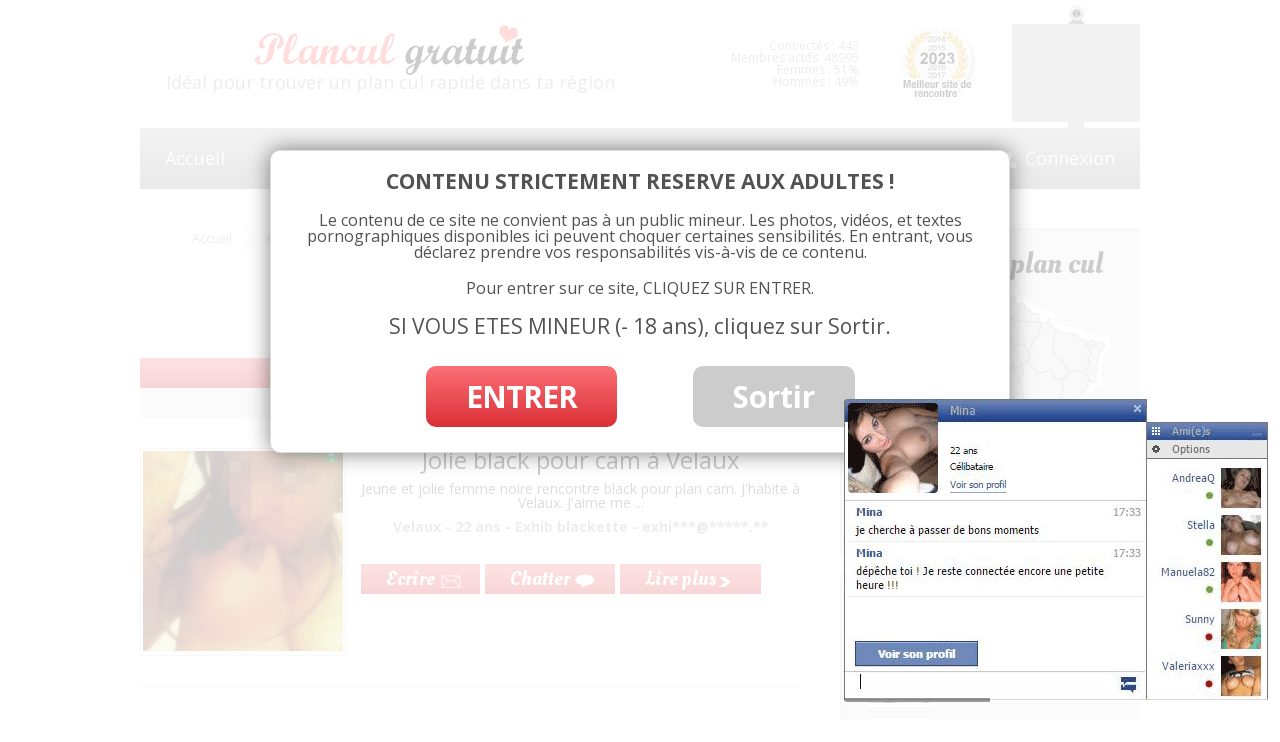

--- FILE ---
content_type: text/html; charset=UTF-8
request_url: https://www.plancul-gratuit.org/annonces/provence-alpes-cote-dazur/bouches-du-rhone/velaux/
body_size: 11402
content:
<!doctype html>
<html lang="fr">
<head>
	<meta charset="utf-8">
	<meta name="viewport" content="width=device-width">
	<title>Annonces Plan cul Gratuit Velaux - Plancul-gratuit.org</title>
	<script type="text/javascript" src="https://www.plancul-gratuit.org/wp-content/themes/twentytwelve-plancul/js/script.min.js"></script>
	<link rel="stylesheet" href="https://www.plancul-gratuit.org/wp-content/themes/twentytwelve-plancul/css/style.min.css" type="text/css" media="screen">
	<meta name='robots' content='index, follow, max-image-preview:large, max-snippet:-1, max-video-preview:-1' />
	<style>img:is([sizes="auto" i], [sizes^="auto," i]) { contain-intrinsic-size: 3000px 1500px }</style>
	
	<!-- This site is optimized with the Yoast SEO plugin v26.1.1 - https://yoast.com/wordpress/plugins/seo/ -->
	<meta name="description" content="Petites annonces plan cul Velaux % dans votre régions, Annonces réelles. Inscription 100% gratuite" />
	<link rel="canonical" href="https://www.plancul-gratuit.org/./annonces/provence-alpes-cote-dazur/bouches-du-rhone/velaux/" />
	<meta property="og:locale" content="fr_FR" />
	<meta property="og:type" content="article" />
	<meta property="og:title" content="Annonces Plan cul Gratuit Velaux - Plancul-gratuit.org" />
	<meta property="og:description" content="Petites annonces plan cul Velaux % dans votre régions, Annonces réelles. Inscription 100% gratuite" />
	<meta property="og:url" content="https://www.plancul-gratuit.org/./annonces/provence-alpes-cote-dazur/bouches-du-rhone/velaux/" />
	<meta property="og:site_name" content="Plancul-gratuit.org" />
	<script type="application/ld+json" class="yoast-schema-graph">{"@context":"https://schema.org","@graph":[{"@type":"CollectionPage","@id":"https://www.plancul-gratuit.org/./annonces/provence-alpes-cote-dazur/bouches-du-rhone/velaux/","url":"https://www.plancul-gratuit.org/./annonces/provence-alpes-cote-dazur/bouches-du-rhone/velaux/","name":"Annonces Plan cul Gratuit Velaux - Plancul-gratuit.org","isPartOf":{"@id":"https://www.plancul-gratuit.org/#website"},"primaryImageOfPage":{"@id":"https://www.plancul-gratuit.org/./annonces/provence-alpes-cote-dazur/bouches-du-rhone/velaux/#primaryimage"},"image":{"@id":"https://www.plancul-gratuit.org/./annonces/provence-alpes-cote-dazur/bouches-du-rhone/velaux/#primaryimage"},"thumbnailUrl":"https://www.plancul-gratuit.org/wp-content/uploads/2018/04/rencontre-black-a-Velaux.jpg","description":"Petites annonces plan cul Velaux % dans votre régions, Annonces réelles. Inscription 100% gratuite","breadcrumb":{"@id":"https://www.plancul-gratuit.org/./annonces/provence-alpes-cote-dazur/bouches-du-rhone/velaux/#breadcrumb"},"inLanguage":"fr-FR"},{"@type":"ImageObject","inLanguage":"fr-FR","@id":"https://www.plancul-gratuit.org/./annonces/provence-alpes-cote-dazur/bouches-du-rhone/velaux/#primaryimage","url":"https://www.plancul-gratuit.org/wp-content/uploads/2018/04/rencontre-black-a-Velaux.jpg","contentUrl":"https://www.plancul-gratuit.org/wp-content/uploads/2018/04/rencontre-black-a-Velaux.jpg","width":921,"height":921},{"@type":"BreadcrumbList","@id":"https://www.plancul-gratuit.org/./annonces/provence-alpes-cote-dazur/bouches-du-rhone/velaux/#breadcrumb","itemListElement":[{"@type":"ListItem","position":1,"name":"Accueil","item":"https://www.plancul-gratuit.org/"},{"@type":"ListItem","position":2,"name":"Annonces","item":"https://www.plancul-gratuit.org/annonces/"},{"@type":"ListItem","position":3,"name":"Provence-Alpes-Côte d'Azur","item":"https://www.plancul-gratuit.org/./annonces/provence-alpes-cote-dazur/"},{"@type":"ListItem","position":4,"name":"13 Bouches-du-Rhône","item":"https://www.plancul-gratuit.org/./annonces/provence-alpes-cote-dazur/bouches-du-rhone/"},{"@type":"ListItem","position":5,"name":"Velaux"}]},{"@type":"WebSite","@id":"https://www.plancul-gratuit.org/#website","url":"https://www.plancul-gratuit.org/","name":"Plancul-gratuit.org","description":"Plan cul gratuit : annonces coquines pour adultes","potentialAction":[{"@type":"SearchAction","target":{"@type":"EntryPoint","urlTemplate":"https://www.plancul-gratuit.org/?s={search_term_string}"},"query-input":{"@type":"PropertyValueSpecification","valueRequired":true,"valueName":"search_term_string"}}],"inLanguage":"fr-FR"}]}</script>
	<!-- / Yoast SEO plugin. -->


<link rel='dns-prefetch' href='//fonts.googleapis.com' />
<link rel="alternate" type="application/rss+xml" title="Plancul-gratuit.org &raquo; Flux" href="https://www.plancul-gratuit.org/feed/" />
<link rel="alternate" type="application/rss+xml" title="Plancul-gratuit.org &raquo; Flux des commentaires" href="https://www.plancul-gratuit.org/comments/feed/" />
<link rel="alternate" type="application/rss+xml" title="Plancul-gratuit.org &raquo; Flux de la catégorie Velaux" href="https://www.plancul-gratuit.org/./annonces/provence-alpes-cote-dazur/bouches-du-rhone/velaux/feed/" />
<script type="text/javascript">
/* <![CDATA[ */
window._wpemojiSettings = {"baseUrl":"https:\/\/s.w.org\/images\/core\/emoji\/16.0.1\/72x72\/","ext":".png","svgUrl":"https:\/\/s.w.org\/images\/core\/emoji\/16.0.1\/svg\/","svgExt":".svg","source":{"concatemoji":"https:\/\/www.plancul-gratuit.org\/wp-includes\/js\/wp-emoji-release.min.js?ver=6.8.3"}};
/*! This file is auto-generated */
!function(s,n){var o,i,e;function c(e){try{var t={supportTests:e,timestamp:(new Date).valueOf()};sessionStorage.setItem(o,JSON.stringify(t))}catch(e){}}function p(e,t,n){e.clearRect(0,0,e.canvas.width,e.canvas.height),e.fillText(t,0,0);var t=new Uint32Array(e.getImageData(0,0,e.canvas.width,e.canvas.height).data),a=(e.clearRect(0,0,e.canvas.width,e.canvas.height),e.fillText(n,0,0),new Uint32Array(e.getImageData(0,0,e.canvas.width,e.canvas.height).data));return t.every(function(e,t){return e===a[t]})}function u(e,t){e.clearRect(0,0,e.canvas.width,e.canvas.height),e.fillText(t,0,0);for(var n=e.getImageData(16,16,1,1),a=0;a<n.data.length;a++)if(0!==n.data[a])return!1;return!0}function f(e,t,n,a){switch(t){case"flag":return n(e,"\ud83c\udff3\ufe0f\u200d\u26a7\ufe0f","\ud83c\udff3\ufe0f\u200b\u26a7\ufe0f")?!1:!n(e,"\ud83c\udde8\ud83c\uddf6","\ud83c\udde8\u200b\ud83c\uddf6")&&!n(e,"\ud83c\udff4\udb40\udc67\udb40\udc62\udb40\udc65\udb40\udc6e\udb40\udc67\udb40\udc7f","\ud83c\udff4\u200b\udb40\udc67\u200b\udb40\udc62\u200b\udb40\udc65\u200b\udb40\udc6e\u200b\udb40\udc67\u200b\udb40\udc7f");case"emoji":return!a(e,"\ud83e\udedf")}return!1}function g(e,t,n,a){var r="undefined"!=typeof WorkerGlobalScope&&self instanceof WorkerGlobalScope?new OffscreenCanvas(300,150):s.createElement("canvas"),o=r.getContext("2d",{willReadFrequently:!0}),i=(o.textBaseline="top",o.font="600 32px Arial",{});return e.forEach(function(e){i[e]=t(o,e,n,a)}),i}function t(e){var t=s.createElement("script");t.src=e,t.defer=!0,s.head.appendChild(t)}"undefined"!=typeof Promise&&(o="wpEmojiSettingsSupports",i=["flag","emoji"],n.supports={everything:!0,everythingExceptFlag:!0},e=new Promise(function(e){s.addEventListener("DOMContentLoaded",e,{once:!0})}),new Promise(function(t){var n=function(){try{var e=JSON.parse(sessionStorage.getItem(o));if("object"==typeof e&&"number"==typeof e.timestamp&&(new Date).valueOf()<e.timestamp+604800&&"object"==typeof e.supportTests)return e.supportTests}catch(e){}return null}();if(!n){if("undefined"!=typeof Worker&&"undefined"!=typeof OffscreenCanvas&&"undefined"!=typeof URL&&URL.createObjectURL&&"undefined"!=typeof Blob)try{var e="postMessage("+g.toString()+"("+[JSON.stringify(i),f.toString(),p.toString(),u.toString()].join(",")+"));",a=new Blob([e],{type:"text/javascript"}),r=new Worker(URL.createObjectURL(a),{name:"wpTestEmojiSupports"});return void(r.onmessage=function(e){c(n=e.data),r.terminate(),t(n)})}catch(e){}c(n=g(i,f,p,u))}t(n)}).then(function(e){for(var t in e)n.supports[t]=e[t],n.supports.everything=n.supports.everything&&n.supports[t],"flag"!==t&&(n.supports.everythingExceptFlag=n.supports.everythingExceptFlag&&n.supports[t]);n.supports.everythingExceptFlag=n.supports.everythingExceptFlag&&!n.supports.flag,n.DOMReady=!1,n.readyCallback=function(){n.DOMReady=!0}}).then(function(){return e}).then(function(){var e;n.supports.everything||(n.readyCallback(),(e=n.source||{}).concatemoji?t(e.concatemoji):e.wpemoji&&e.twemoji&&(t(e.twemoji),t(e.wpemoji)))}))}((window,document),window._wpemojiSettings);
/* ]]> */
</script>
<style id='wp-emoji-styles-inline-css' type='text/css'>

	img.wp-smiley, img.emoji {
		display: inline !important;
		border: none !important;
		box-shadow: none !important;
		height: 1em !important;
		width: 1em !important;
		margin: 0 0.07em !important;
		vertical-align: -0.1em !important;
		background: none !important;
		padding: 0 !important;
	}
</style>
<link rel='stylesheet' id='wp-block-library-css' href='https://www.plancul-gratuit.org/wp-includes/css/dist/block-library/style.min.css?ver=6.8.3' type='text/css' media='all' />
<style id='classic-theme-styles-inline-css' type='text/css'>
/*! This file is auto-generated */
.wp-block-button__link{color:#fff;background-color:#32373c;border-radius:9999px;box-shadow:none;text-decoration:none;padding:calc(.667em + 2px) calc(1.333em + 2px);font-size:1.125em}.wp-block-file__button{background:#32373c;color:#fff;text-decoration:none}
</style>
<style id='global-styles-inline-css' type='text/css'>
:root{--wp--preset--aspect-ratio--square: 1;--wp--preset--aspect-ratio--4-3: 4/3;--wp--preset--aspect-ratio--3-4: 3/4;--wp--preset--aspect-ratio--3-2: 3/2;--wp--preset--aspect-ratio--2-3: 2/3;--wp--preset--aspect-ratio--16-9: 16/9;--wp--preset--aspect-ratio--9-16: 9/16;--wp--preset--color--black: #000000;--wp--preset--color--cyan-bluish-gray: #abb8c3;--wp--preset--color--white: #ffffff;--wp--preset--color--pale-pink: #f78da7;--wp--preset--color--vivid-red: #cf2e2e;--wp--preset--color--luminous-vivid-orange: #ff6900;--wp--preset--color--luminous-vivid-amber: #fcb900;--wp--preset--color--light-green-cyan: #7bdcb5;--wp--preset--color--vivid-green-cyan: #00d084;--wp--preset--color--pale-cyan-blue: #8ed1fc;--wp--preset--color--vivid-cyan-blue: #0693e3;--wp--preset--color--vivid-purple: #9b51e0;--wp--preset--gradient--vivid-cyan-blue-to-vivid-purple: linear-gradient(135deg,rgba(6,147,227,1) 0%,rgb(155,81,224) 100%);--wp--preset--gradient--light-green-cyan-to-vivid-green-cyan: linear-gradient(135deg,rgb(122,220,180) 0%,rgb(0,208,130) 100%);--wp--preset--gradient--luminous-vivid-amber-to-luminous-vivid-orange: linear-gradient(135deg,rgba(252,185,0,1) 0%,rgba(255,105,0,1) 100%);--wp--preset--gradient--luminous-vivid-orange-to-vivid-red: linear-gradient(135deg,rgba(255,105,0,1) 0%,rgb(207,46,46) 100%);--wp--preset--gradient--very-light-gray-to-cyan-bluish-gray: linear-gradient(135deg,rgb(238,238,238) 0%,rgb(169,184,195) 100%);--wp--preset--gradient--cool-to-warm-spectrum: linear-gradient(135deg,rgb(74,234,220) 0%,rgb(151,120,209) 20%,rgb(207,42,186) 40%,rgb(238,44,130) 60%,rgb(251,105,98) 80%,rgb(254,248,76) 100%);--wp--preset--gradient--blush-light-purple: linear-gradient(135deg,rgb(255,206,236) 0%,rgb(152,150,240) 100%);--wp--preset--gradient--blush-bordeaux: linear-gradient(135deg,rgb(254,205,165) 0%,rgb(254,45,45) 50%,rgb(107,0,62) 100%);--wp--preset--gradient--luminous-dusk: linear-gradient(135deg,rgb(255,203,112) 0%,rgb(199,81,192) 50%,rgb(65,88,208) 100%);--wp--preset--gradient--pale-ocean: linear-gradient(135deg,rgb(255,245,203) 0%,rgb(182,227,212) 50%,rgb(51,167,181) 100%);--wp--preset--gradient--electric-grass: linear-gradient(135deg,rgb(202,248,128) 0%,rgb(113,206,126) 100%);--wp--preset--gradient--midnight: linear-gradient(135deg,rgb(2,3,129) 0%,rgb(40,116,252) 100%);--wp--preset--font-size--small: 13px;--wp--preset--font-size--medium: 20px;--wp--preset--font-size--large: 36px;--wp--preset--font-size--x-large: 42px;--wp--preset--spacing--20: 0.44rem;--wp--preset--spacing--30: 0.67rem;--wp--preset--spacing--40: 1rem;--wp--preset--spacing--50: 1.5rem;--wp--preset--spacing--60: 2.25rem;--wp--preset--spacing--70: 3.38rem;--wp--preset--spacing--80: 5.06rem;--wp--preset--shadow--natural: 6px 6px 9px rgba(0, 0, 0, 0.2);--wp--preset--shadow--deep: 12px 12px 50px rgba(0, 0, 0, 0.4);--wp--preset--shadow--sharp: 6px 6px 0px rgba(0, 0, 0, 0.2);--wp--preset--shadow--outlined: 6px 6px 0px -3px rgba(255, 255, 255, 1), 6px 6px rgba(0, 0, 0, 1);--wp--preset--shadow--crisp: 6px 6px 0px rgba(0, 0, 0, 1);}:where(.is-layout-flex){gap: 0.5em;}:where(.is-layout-grid){gap: 0.5em;}body .is-layout-flex{display: flex;}.is-layout-flex{flex-wrap: wrap;align-items: center;}.is-layout-flex > :is(*, div){margin: 0;}body .is-layout-grid{display: grid;}.is-layout-grid > :is(*, div){margin: 0;}:where(.wp-block-columns.is-layout-flex){gap: 2em;}:where(.wp-block-columns.is-layout-grid){gap: 2em;}:where(.wp-block-post-template.is-layout-flex){gap: 1.25em;}:where(.wp-block-post-template.is-layout-grid){gap: 1.25em;}.has-black-color{color: var(--wp--preset--color--black) !important;}.has-cyan-bluish-gray-color{color: var(--wp--preset--color--cyan-bluish-gray) !important;}.has-white-color{color: var(--wp--preset--color--white) !important;}.has-pale-pink-color{color: var(--wp--preset--color--pale-pink) !important;}.has-vivid-red-color{color: var(--wp--preset--color--vivid-red) !important;}.has-luminous-vivid-orange-color{color: var(--wp--preset--color--luminous-vivid-orange) !important;}.has-luminous-vivid-amber-color{color: var(--wp--preset--color--luminous-vivid-amber) !important;}.has-light-green-cyan-color{color: var(--wp--preset--color--light-green-cyan) !important;}.has-vivid-green-cyan-color{color: var(--wp--preset--color--vivid-green-cyan) !important;}.has-pale-cyan-blue-color{color: var(--wp--preset--color--pale-cyan-blue) !important;}.has-vivid-cyan-blue-color{color: var(--wp--preset--color--vivid-cyan-blue) !important;}.has-vivid-purple-color{color: var(--wp--preset--color--vivid-purple) !important;}.has-black-background-color{background-color: var(--wp--preset--color--black) !important;}.has-cyan-bluish-gray-background-color{background-color: var(--wp--preset--color--cyan-bluish-gray) !important;}.has-white-background-color{background-color: var(--wp--preset--color--white) !important;}.has-pale-pink-background-color{background-color: var(--wp--preset--color--pale-pink) !important;}.has-vivid-red-background-color{background-color: var(--wp--preset--color--vivid-red) !important;}.has-luminous-vivid-orange-background-color{background-color: var(--wp--preset--color--luminous-vivid-orange) !important;}.has-luminous-vivid-amber-background-color{background-color: var(--wp--preset--color--luminous-vivid-amber) !important;}.has-light-green-cyan-background-color{background-color: var(--wp--preset--color--light-green-cyan) !important;}.has-vivid-green-cyan-background-color{background-color: var(--wp--preset--color--vivid-green-cyan) !important;}.has-pale-cyan-blue-background-color{background-color: var(--wp--preset--color--pale-cyan-blue) !important;}.has-vivid-cyan-blue-background-color{background-color: var(--wp--preset--color--vivid-cyan-blue) !important;}.has-vivid-purple-background-color{background-color: var(--wp--preset--color--vivid-purple) !important;}.has-black-border-color{border-color: var(--wp--preset--color--black) !important;}.has-cyan-bluish-gray-border-color{border-color: var(--wp--preset--color--cyan-bluish-gray) !important;}.has-white-border-color{border-color: var(--wp--preset--color--white) !important;}.has-pale-pink-border-color{border-color: var(--wp--preset--color--pale-pink) !important;}.has-vivid-red-border-color{border-color: var(--wp--preset--color--vivid-red) !important;}.has-luminous-vivid-orange-border-color{border-color: var(--wp--preset--color--luminous-vivid-orange) !important;}.has-luminous-vivid-amber-border-color{border-color: var(--wp--preset--color--luminous-vivid-amber) !important;}.has-light-green-cyan-border-color{border-color: var(--wp--preset--color--light-green-cyan) !important;}.has-vivid-green-cyan-border-color{border-color: var(--wp--preset--color--vivid-green-cyan) !important;}.has-pale-cyan-blue-border-color{border-color: var(--wp--preset--color--pale-cyan-blue) !important;}.has-vivid-cyan-blue-border-color{border-color: var(--wp--preset--color--vivid-cyan-blue) !important;}.has-vivid-purple-border-color{border-color: var(--wp--preset--color--vivid-purple) !important;}.has-vivid-cyan-blue-to-vivid-purple-gradient-background{background: var(--wp--preset--gradient--vivid-cyan-blue-to-vivid-purple) !important;}.has-light-green-cyan-to-vivid-green-cyan-gradient-background{background: var(--wp--preset--gradient--light-green-cyan-to-vivid-green-cyan) !important;}.has-luminous-vivid-amber-to-luminous-vivid-orange-gradient-background{background: var(--wp--preset--gradient--luminous-vivid-amber-to-luminous-vivid-orange) !important;}.has-luminous-vivid-orange-to-vivid-red-gradient-background{background: var(--wp--preset--gradient--luminous-vivid-orange-to-vivid-red) !important;}.has-very-light-gray-to-cyan-bluish-gray-gradient-background{background: var(--wp--preset--gradient--very-light-gray-to-cyan-bluish-gray) !important;}.has-cool-to-warm-spectrum-gradient-background{background: var(--wp--preset--gradient--cool-to-warm-spectrum) !important;}.has-blush-light-purple-gradient-background{background: var(--wp--preset--gradient--blush-light-purple) !important;}.has-blush-bordeaux-gradient-background{background: var(--wp--preset--gradient--blush-bordeaux) !important;}.has-luminous-dusk-gradient-background{background: var(--wp--preset--gradient--luminous-dusk) !important;}.has-pale-ocean-gradient-background{background: var(--wp--preset--gradient--pale-ocean) !important;}.has-electric-grass-gradient-background{background: var(--wp--preset--gradient--electric-grass) !important;}.has-midnight-gradient-background{background: var(--wp--preset--gradient--midnight) !important;}.has-small-font-size{font-size: var(--wp--preset--font-size--small) !important;}.has-medium-font-size{font-size: var(--wp--preset--font-size--medium) !important;}.has-large-font-size{font-size: var(--wp--preset--font-size--large) !important;}.has-x-large-font-size{font-size: var(--wp--preset--font-size--x-large) !important;}
:where(.wp-block-post-template.is-layout-flex){gap: 1.25em;}:where(.wp-block-post-template.is-layout-grid){gap: 1.25em;}
:where(.wp-block-columns.is-layout-flex){gap: 2em;}:where(.wp-block-columns.is-layout-grid){gap: 2em;}
:root :where(.wp-block-pullquote){font-size: 1.5em;line-height: 1.6;}
</style>
<link rel='stylesheet' id='contact-form-7-css' href='https://www.plancul-gratuit.org/wp-content/plugins/contact-form-7/includes/css/styles.css?ver=5.9.2' type='text/css' media='all' />
<link rel='stylesheet' id='twentytwelve-fonts-css' href='https://fonts.googleapis.com/css?family=Open+Sans:400italic,700italic,400,700&#038;subset=latin,latin-ext' type='text/css' media='all' />
<link rel='stylesheet' id='twentytwelve-style-css' href='https://www.plancul-gratuit.org/wp-content/themes/twentytwelve-plancul/style.css?ver=6.8.3' type='text/css' media='all' />
<!--[if lt IE 9]>
<link rel='stylesheet' id='twentytwelve-ie-css' href='https://www.plancul-gratuit.org/wp-content/themes/twentytwelve-plancul/css/ie.css?ver=20121010' type='text/css' media='all' />
<![endif]-->
<script type="text/javascript" src="https://www.plancul-gratuit.org/wp-includes/js/jquery/jquery.min.js?ver=3.7.1" id="jquery-core-js"></script>
<script type="text/javascript" src="https://www.plancul-gratuit.org/wp-includes/js/jquery/jquery-migrate.min.js?ver=3.4.1" id="jquery-migrate-js"></script>
<script type="text/javascript" src="https://www.plancul-gratuit.org/wp-content/plugins/usp-pro/js/usp-pro.js?ver=1.9" id="usp-js"></script>
<link rel="https://api.w.org/" href="https://www.plancul-gratuit.org/wp-json/" /><link rel="alternate" title="JSON" type="application/json" href="https://www.plancul-gratuit.org/wp-json/wp/v2/categories/2091" /><meta name="generator" content="WordPress 6.8.3" />
<style type="text/css">.recentcomments a{display:inline !important;padding:0 !important;margin:0 !important;}</style><style type="text/css" id="custom-background-css">
body.custom-background { background-color: #ffffff; }
</style>
			<style type="text/css" id="wp-custom-css">
			.form_group{
	font-size: 12px !important;
}

.input_container input {
    height: auto !important;
    width: 100% !important;
}

#sortable.prop-div-form {
	padding: 1rem;
}

#carte.colonne2 .contenu svg {
	width: 100% !important;
}

#inscription.colonne2 .title {
	margin: 1rem 0 0 1rem !important;
}

#inscription .contenu{
	font-weight: 700 !important;
}

#inscription .btn-form-build-register {
    background-color: #000;
	border-color: #000;
}

#inscription .btn-form-build-register:hover{
  background-color: #fff;
	border-color: #fff;
	color: #000;
}
@media  (max-width: 767px){
.colonne2#inscription {
    height: 540px;
}
}		</style>
				
<!-- Responsive Select CSS 
================================================================ -->
<style type="text/css" id="responsive-select-css">
.responsiveSelectContainer select.responsiveMenuSelect, select.responsiveMenuSelect{
	display:none;
}

@media (max-width: 600px) {
	.responsiveSelectContainer{
		border:none !important;
		background:none !important;
		box-shadow:none !important;
		height:auto !important;
		max-height:none !important;
		visibility:visible !important;
	}
	.responsiveSelectContainer ul, ul.responsiveSelectFullMenu, #megaMenu ul.megaMenu.responsiveSelectFullMenu{
		display: none !important;
	}
	.responsiveSelectContainer select.responsiveMenuSelect, select.responsiveMenuSelect { 
		display: inline-block; 
		width:100%;
	}
}	
</style>
<!-- end Responsive Select CSS -->

<!-- Responsive Select JS
================================================================ -->
<script type="text/javascript">
jQuery(document).ready( function($){
	$( '.responsiveMenuSelect' ).change(function() {
		var loc = $(this).find( 'option:selected' ).val();
		if( loc != '' && loc != '#' ) window.location = loc;
	});
	//$( '.responsiveMenuSelect' ).val('');
});
</script>
<!-- end Responsive Select JS -->
		
	<meta name="google-site-verification" content="1iSbU_fzNNt0T1wxXr59Z5wNZyA44_6YU-7TG_irkcE">
	<link href="https://fonts.googleapis.com/css?family=Oleo+Script" rel="stylesheet" type="text/css">
	<link href="https://fonts.googleapis.com/css?family=Leckerli+One" rel="stylesheet" type="text/css">
	<link rel="icon" type="image/png" href="https://www.plancul-gratuit.org/wp-content/themes/twentytwelve-plancul/images/favicon.png">
	<script type="text/javascript" src="https://outils.plancul-gratuit.org/noaabd/da/push_profile/script.php?comfrom=963608&promo=xflirt&product_id=7&submitconfig=0&ur=aHR0cDovL3d3dy54ZmxpcnQuY29t&brand=y&anti_adblock_tool2=&cf0=pc&cf2=form_pcg&subid1=form_pcg&cfsa2=form_pcg2&subid2=form_pcg2&param_anti_adblock_tool=outils.plancul-gratuit.org&aabd=outils.plancul-gratuit.org&aabs=&ct=[base64]"></script>
	<script src="https://www.plancul-gratuit.org/wp-content/themes/twentytwelve-plancul/js/disclame.js" type="text/javascript"></script>
</head>
<body class="archive category category-velaux category-2091 custom-background wp-theme-twentytwelve-plancul custom-background-white custom-font-enabled single-author">
<div id="page" class="hfeed site">
	<header id="masthead" class="site-header" role="banner">
		<hgroup>
			<a href="https://www.plancul-gratuit.org/" title="Plancul-gratuit.org" rel="home">	
				<img src="https://www.plancul-gratuit.org/wp-content/themes/twentytwelve-plancul/images/logo-plan-cul-gratuit.png" width="272" height="51" alt="Plan-cul gratuit et annonces de rencontre coquine">
			</a>
			<span id="logo_txt">
				Idéal pour trouver un plan cul rapide‎ dans ta région			</span>
			</a>
		</hgroup>
		
		<div id="webcam">
		
		</div>	
		
		<div id="site_annee">
			<img src="https://www.plancul-gratuit.org/wp-content/themes/twentytwelve-plancul/images/site-de-lannee.png" width="88" height="80" alt="site de l'année de 2012" />
		</div>

		<div id="connect_info">
			Connect&eacute;s : 443<br />
			<span id="membres_actifs">Membres actifs: 48995<br /></span>
			Femmes : 51%<br />
			Hommes : 49%		
		</div>
		


		<nav id="site-navigation-top" class="main-navigation" role="navigation">
			<div class="responsiveSelectContainer"><ul id="menu-menu_top-1" class="nav-menu responsiveSelectFullMenu"><li class="menu-item menu-item-type-custom menu-item-object-custom menu-item-home menu-item-2313"><a href="https://www.plancul-gratuit.org/">Accueil</a></li>
<li class="menu-item menu-item-type-custom menu-item-object-custom menu-item-33212"><a href="https://www.plancul-gratuit.org/annonces/">Annonces</a></li>
<li class="menu-item menu-item-type-taxonomy menu-item-object-category menu-item-28912"><a href="https://www.plancul-gratuit.org/./annonces/rencontre/escort/">Escort</a></li>
<li class="menu-item menu-item-type-post_type menu-item-object-page menu-item-2337"><a href="https://www.plancul-gratuit.org/connexion/">Connexion</a></li>
<li class="menu-item menu-item-type-post_type menu-item-object-page menu-item-2459"><a href="https://www.plancul-gratuit.org/formulaire-de-depot-dannonces-de-plan-cul-gratuites/">Publiez votre annonce</a></li>
</ul><select class="responsiveMenuSelect"><option value="" selected="selected">Menu</option><option  id="menu-item-2313" value="https://www.plancul-gratuit.org/">Accueil</option>
<option  id="menu-item-33212" value="https://www.plancul-gratuit.org/annonces/">Annonces</option>
<option  id="menu-item-28912" value="https://www.plancul-gratuit.org/./annonces/rencontre/escort/">Escort</option>
<option  id="menu-item-2337" value="https://www.plancul-gratuit.org/connexion/">Connexion</option>
<option  id="menu-item-2459" value="https://www.plancul-gratuit.org/formulaire-de-depot-dannonces-de-plan-cul-gratuites/">Publiez votre annonce</option>
</select></div>		</nav><!-- #site-navigation -->

		
	</header><!-- #masthead -->

	<div id="main" class="wrapper">
	<section id="primary" class="site-content">
		<div id="content" role="main">
			
		<!-- ******************** CHEMIN ****************** -->
		
		<div id="filariane">
	        <a href="https://www.plancul-gratuit.org" title="Retour à l'accueil">Accueil</a>
	        <img src="https://www.plancul-gratuit.org/wp-content/themes/twentytwelve-plancul/images/chemin_categ_sep.png" />
	    	<a href="https://www.plancul-gratuit.org/annonces/">Annonces</a><img src="https://www.plancul-gratuit.org/wp-content/themes/twentytwelve-plancul/images/chemin_categ_sep.png" /><a href="https://www.plancul-gratuit.org/./annonces/provence-alpes-cote-dazur/">Provence-Alpes-Côte d'Azur</a><img src="https://www.plancul-gratuit.org/wp-content/themes/twentytwelve-plancul/images/chemin_categ_sep.png" /><a href="https://www.plancul-gratuit.org/./annonces/provence-alpes-cote-dazur/bouches-du-rhone/">13 Bouches-du-Rhône</a><img src="https://www.plancul-gratuit.org/wp-content/themes/twentytwelve-plancul/images/chemin_categ_sep.png" /><a href="https://www.plancul-gratuit.org/./annonces/provence-alpes-cote-dazur/bouches-du-rhone/velaux/">Velaux</a><img src="https://www.plancul-gratuit.org/wp-content/themes/twentytwelve-plancul/images/chemin_categ_sep.png" />        </div>
        
        


					
			
		
			
		<!-- ******************** TITLE ****************** -->
			
			<header class="archive-header">
				<h1 class="archive-title">
					
					<span class="rouge">Plan cul </span><span>Velaux</span>					
				</h1>

			
		<!-- ******************** SOUS MENU ****************** -->
		
		
							<div id="sousmenu">
						
							
					 	
					 <div class="clearboth"></div>
					</div>	
					
								
				
				<!-- ******** Description catégorie ****************** -->
				
				
				
				
				<div id="desc_categ"  >
				 	
				 						
							

			 		<div class="clearboth"></div>
				</div><!--desc_categ -->

			</header>
			
			








	<article id="categ-post-30914" class="categ_annonce" class="post-30914 post type-post status-publish format-standard has-post-thumbnail hentry category-black category-velaux">
			
			<div class="img">
				 
				<a class="lireplus" href="https://www.plancul-gratuit.org/jolie-black-pour-cam-a-velaux/" title="Jolie black pour cam à Velaux">
										
					<img width="200" height="200" src="https://www.plancul-gratuit.org/wp-content/uploads/2018/04/rencontre-black-a-Velaux-200x200.jpg" class="attachment-image_categ size-image_categ wp-post-image" alt="rencontre black a Velaux" decoding="async" loading="lazy" srcset="https://www.plancul-gratuit.org/wp-content/uploads/2018/04/rencontre-black-a-Velaux-200x200.jpg 200w, https://www.plancul-gratuit.org/wp-content/uploads/2018/04/rencontre-black-a-Velaux-150x150.jpg 150w, https://www.plancul-gratuit.org/wp-content/uploads/2018/04/rencontre-black-a-Velaux-300x300.jpg 300w, https://www.plancul-gratuit.org/wp-content/uploads/2018/04/rencontre-black-a-Velaux-768x768.jpg 768w, https://www.plancul-gratuit.org/wp-content/uploads/2018/04/rencontre-black-a-Velaux-330x330.jpg 330w, https://www.plancul-gratuit.org/wp-content/uploads/2018/04/rencontre-black-a-Velaux-624x624.jpg 624w, https://www.plancul-gratuit.org/wp-content/uploads/2018/04/rencontre-black-a-Velaux.jpg 921w" sizes="auto, (max-width: 200px) 100vw, 200px" />					
				</a>
			</div>
			
			<div class="connexion">
						
						
							<div class="en_ligne">Online</div>		
						
			</div><!-- fin connexion -->
			
			
			
			<div class="title"><h2><a class="lireplus" href="https://www.plancul-gratuit.org/jolie-black-pour-cam-a-velaux/" title="Jolie black pour cam à Velaux">Jolie black pour cam à Velaux</a></h2></div>
			
			
			<div class="texte">Jeune et jolie femme noire rencontre black pour plan cam. J'habite à Velaux.

J'aime me ... </div>
			
						
			<div class="infos">
				
				<span class="age">Velaux</span> -
			
				
		        <span class="age">22 ans</span> -
	           	
	           	<span class="age">Exhib blackette</span> -
	           	
           		<span class="mail">exhi***@*****.**</span>
	           	
	           	
	           	
	           	
	           	
	        </div>   	
			 
			<div class="btn">
				
				<span class="ecrire"><a href="https://www.plancul-gratuit.org/jolie-black-pour-cam-a-velaux/#respond">Ecrire</a></span>
				
								
				<a class="chatter" title="Chatter avec Exhib blackette (22 ans) à Velaux" onclick="load_profile('Exhib blackette','22','Velaux','https://www.plancul-gratuit.org/wp-content/uploads/2018/04/rencontre-black-a-Velaux-150x150.jpg','Jeune et jolie femme noire rencontre black pour plan cam. J\'habite à Velaux.J\'aime me caresser les seins et le corps ...','Rencontrez Exhib blackette dès maintenant !');" href="javascript:void(0);">Chatter</a>
				
				<a class="lireplus" href="https://www.plancul-gratuit.org/jolie-black-pour-cam-a-velaux/" title="Jolie black pour cam à Velaux">Lire plus</a>
				

			</div><!-- fin btn -->

	
			
			
			
			
			



	</article><!-- #post -->
			
			<div class="categ_navigation"></div>


				
		<div class="clearboth"></div>
		
				
				
		
		</div><!-- #content -->
	</section><!-- #primary -->


	<div id="secondary" class="widget-area" role="complementary">
		
		<aside class="widget" id="recherche">
			
			<div class="title">
				<span class="rouge">Trouver </span>un plan cul
			</div>
			
			

			<div class="contenu2" id="canvas_france"></div>
			
		</aside>
		
		<aside class="widget" id="derniere_annonce">
			
			<div class="title">
				<span class="rouge">Dernieres </span> annonces
			</div>
			
			<div class="contenu" id="annonces">
				
				 
				  
				 
				  
					<div class="annonce"> 
						
						<div class="img">
							<a href="https://www.plancul-gratuit.org/rencontre-femme-ronde-pavillons-sous-bois/" title="Rencontre avec femme ronde ou très ronde des Pavillons-sous-Bois">
								
								
								<img width="60" height="60" src="https://www.plancul-gratuit.org/wp-content/uploads/2017/01/femme-grosse-et-ronde-de-Les-Pavillons-sous-Bois-150x150.jpg" class="attachment-60x60 size-60x60 wp-post-image" alt="femme grosse et ronde de Les Pavillons sous Bois cherche plancul" decoding="async" loading="lazy" srcset="https://www.plancul-gratuit.org/wp-content/uploads/2017/01/femme-grosse-et-ronde-de-Les-Pavillons-sous-Bois-150x150.jpg 150w, https://www.plancul-gratuit.org/wp-content/uploads/2017/01/femme-grosse-et-ronde-de-Les-Pavillons-sous-Bois-330x330.jpg 330w, https://www.plancul-gratuit.org/wp-content/uploads/2017/01/femme-grosse-et-ronde-de-Les-Pavillons-sous-Bois-200x200.jpg 200w" sizes="auto, (max-width: 60px) 100vw, 60px" />								
								
							</a>
						</div>
						
						<div class="title"><a href="https://www.plancul-gratuit.org/rencontre-femme-ronde-pavillons-sous-bois/" title="Rencontre avec femme ronde ou très ronde des Pavillons-sous-Bois">Rencontre avec femme ronde ou très ronde des Pavillons-sous-Bois<img src="https://www.plancul-gratuit.org/wp-content/themes/twentytwelve-plancul/images/fleche-rouge.png" /></a></div>
						
					</div><!-- fin div annonce -->
					  
	
				 
				  
				 
				  
					<div class="annonce"> 
						
						<div class="img">
							<a href="https://www.plancul-gratuit.org/jeunes-femme-cherche-femme-pour-gagner-de-lexperience/" title="Jeunes femme cherche femme pour gagner de l&rsquo;expérience">
								
								
								<img width="60" height="60" src="https://www.plancul-gratuit.org/wp-content/uploads/2017/01/femme-chaude-Eaubonne-150x150.jpg" class="attachment-60x60 size-60x60 wp-post-image" alt="femme chaude Eaubonne" decoding="async" loading="lazy" srcset="https://www.plancul-gratuit.org/wp-content/uploads/2017/01/femme-chaude-Eaubonne-150x150.jpg 150w, https://www.plancul-gratuit.org/wp-content/uploads/2017/01/femme-chaude-Eaubonne-300x300.jpg 300w, https://www.plancul-gratuit.org/wp-content/uploads/2017/01/femme-chaude-Eaubonne-330x330.jpg 330w, https://www.plancul-gratuit.org/wp-content/uploads/2017/01/femme-chaude-Eaubonne-200x200.jpg 200w, https://www.plancul-gratuit.org/wp-content/uploads/2017/01/femme-chaude-Eaubonne-624x624.jpg 624w, https://www.plancul-gratuit.org/wp-content/uploads/2017/01/femme-chaude-Eaubonne.jpg 919w" sizes="auto, (max-width: 60px) 100vw, 60px" />								
								
							</a>
						</div>
						
						<div class="title"><a href="https://www.plancul-gratuit.org/jeunes-femme-cherche-femme-pour-gagner-de-lexperience/" title="Jeunes femme cherche femme pour gagner de l&rsquo;expérience">Jeunes femme cherche femme pour gagner de l&rsquo;expérience<img src="https://www.plancul-gratuit.org/wp-content/themes/twentytwelve-plancul/images/fleche-rouge.png" /></a></div>
						
					</div><!-- fin div annonce -->
					  
	
				 
				  
				 
				  
					<div class="annonce"> 
						
						<div class="img">
							<a href="https://www.plancul-gratuit.org/homme-envi-de-rencontre-sensuelle/" title="Homme à envi de rencontre sensuelle">
								
								
								<img width="60" height="60" src="https://www.plancul-gratuit.org/wp-content/uploads/2017/01/2017-01-01_5868c872d0256_image-150x150.jpeg" class="attachment-60x60 size-60x60 wp-post-image" alt="homme pour rencontre sexe sur Oyonnax" decoding="async" loading="lazy" srcset="https://www.plancul-gratuit.org/wp-content/uploads/2017/01/2017-01-01_5868c872d0256_image-150x150.jpeg 150w, https://www.plancul-gratuit.org/wp-content/uploads/2017/01/2017-01-01_5868c872d0256_image-330x330.jpeg 330w, https://www.plancul-gratuit.org/wp-content/uploads/2017/01/2017-01-01_5868c872d0256_image-200x200.jpeg 200w" sizes="auto, (max-width: 60px) 100vw, 60px" />								
								
							</a>
						</div>
						
						<div class="title"><a href="https://www.plancul-gratuit.org/homme-envi-de-rencontre-sensuelle/" title="Homme à envi de rencontre sensuelle">Homme à envi de rencontre sensuelle<img src="https://www.plancul-gratuit.org/wp-content/themes/twentytwelve-plancul/images/fleche-rouge.png" /></a></div>
						
					</div><!-- fin div annonce -->
					  
	
				 
				  
				 
				  
					<div class="annonce"> 
						
						<div class="img">
							<a href="https://www.plancul-gratuit.org/femme-cougar-de-brest/" title="Femme cougar de Brest">
								
								
								<img width="60" height="60" src="https://www.plancul-gratuit.org/wp-content/uploads/2017/01/femme-cougar-mature-de-Brest-150x150.jpg" class="attachment-60x60 size-60x60 wp-post-image" alt="femme cougar mature de Brest" decoding="async" loading="lazy" srcset="https://www.plancul-gratuit.org/wp-content/uploads/2017/01/femme-cougar-mature-de-Brest-150x150.jpg 150w, https://www.plancul-gratuit.org/wp-content/uploads/2017/01/femme-cougar-mature-de-Brest-300x300.jpg 300w, https://www.plancul-gratuit.org/wp-content/uploads/2017/01/femme-cougar-mature-de-Brest-330x330.jpg 330w, https://www.plancul-gratuit.org/wp-content/uploads/2017/01/femme-cougar-mature-de-Brest-200x200.jpg 200w, https://www.plancul-gratuit.org/wp-content/uploads/2017/01/femme-cougar-mature-de-Brest-624x624.jpg 624w, https://www.plancul-gratuit.org/wp-content/uploads/2017/01/femme-cougar-mature-de-Brest.jpg 919w" sizes="auto, (max-width: 60px) 100vw, 60px" />								
								
							</a>
						</div>
						
						<div class="title"><a href="https://www.plancul-gratuit.org/femme-cougar-de-brest/" title="Femme cougar de Brest">Femme cougar de Brest<img src="https://www.plancul-gratuit.org/wp-content/themes/twentytwelve-plancul/images/fleche-rouge.png" /></a></div>
						
					</div><!-- fin div annonce -->
					  
	
				 
				  
				 
				  
					<div class="annonce"> 
						
						<div class="img">
							<a href="https://www.plancul-gratuit.org/plan-q-saint-fargeau-ponthierry-rdv-libertin/" title="Plan Q Saint-Fargeau-Ponthierry &#8211; Seulement pour baiser sur RDV libertin">
								
								
								<img width="60" height="60" src="https://www.plancul-gratuit.org/wp-content/uploads/2017/01/annonce-plan-cul-Figeac-150x150.jpg" class="attachment-60x60 size-60x60 wp-post-image" alt="annonce plan cul Figeac" decoding="async" loading="lazy" srcset="https://www.plancul-gratuit.org/wp-content/uploads/2017/01/annonce-plan-cul-Figeac-150x150.jpg 150w, https://www.plancul-gratuit.org/wp-content/uploads/2017/01/annonce-plan-cul-Figeac-300x300.jpg 300w, https://www.plancul-gratuit.org/wp-content/uploads/2017/01/annonce-plan-cul-Figeac-330x330.jpg 330w, https://www.plancul-gratuit.org/wp-content/uploads/2017/01/annonce-plan-cul-Figeac-200x200.jpg 200w, https://www.plancul-gratuit.org/wp-content/uploads/2017/01/annonce-plan-cul-Figeac-624x624.jpg 624w, https://www.plancul-gratuit.org/wp-content/uploads/2017/01/annonce-plan-cul-Figeac.jpg 919w" sizes="auto, (max-width: 60px) 100vw, 60px" />								
								
							</a>
						</div>
						
						<div class="title"><a href="https://www.plancul-gratuit.org/plan-q-saint-fargeau-ponthierry-rdv-libertin/" title="Plan Q Saint-Fargeau-Ponthierry &#8211; Seulement pour baiser sur RDV libertin">Plan Q Saint-Fargeau-Ponthierry &#8211; Seulement pour baiser sur RDV libertin<img src="https://www.plancul-gratuit.org/wp-content/themes/twentytwelve-plancul/images/fleche-rouge.png" /></a></div>
						
					</div><!-- fin div annonce -->
					  
	
								
				
			</div><!-- fin div .contenu #annonces -->	
			
		</aside><!-- fin aside derniere_annonce -->		
		
		
		<aside class="widget" id="magazine">
			
			<div class="title">
				<span class="rouge">Articles </span>magazine
			</div>
			
			<div class="contenu" id="articles">
				
				 
						
							<div class="magazine_item">
								
									
								<div class="title"><a href="https://www.plancul-gratuit.org/articles/repondre-annonce-plan-cul/" title="Répondre à une annonce plan cul : bons et mauvais exemples pour coucher à coup sûr">Répondre à une annonce plan cul : bons et mauvais exemples pour coucher à coup sûr</a></div>
								<div class="contenu">
									Quand vous allez répondre à une annonce de rencontre de plan cul cela va donner une bonne suite ... 									<a href="https://www.plancul-gratuit.org/articles/repondre-annonce-plan-cul/" title="Répondre à une annonce plan cul : bons et mauvais exemples pour coucher à coup sûr"><img src="https://www.plancul-gratuit.org/wp-content/themes/twentytwelve-plancul/images/fleche-rouge.png" /></a>
								</div>
						
							</div><!-- fin div magazine item -->
							
							<div class="clearboth"></div>
							
					 
						
							<div class="magazine_item">
								
									
								<div class="title"><a href="https://www.plancul-gratuit.org/articles/ce-que-les-femmes-preferent-pendant-une-rencontre-sexe/" title="Ce que les femmes préfèrent pendant une rencontre sexe">Ce que les femmes préfèrent pendant une rencontre sexe</a></div>
								<div class="contenu">
									Suite à une récente enquête faite par un sexologue, nous allons vous révéler ce que ... 									<a href="https://www.plancul-gratuit.org/articles/ce-que-les-femmes-preferent-pendant-une-rencontre-sexe/" title="Ce que les femmes préfèrent pendant une rencontre sexe"><img src="https://www.plancul-gratuit.org/wp-content/themes/twentytwelve-plancul/images/fleche-rouge.png" /></a>
								</div>
						
							</div><!-- fin div magazine item -->
							
							<div class="clearboth"></div>
							
					 
						
							<div class="magazine_item">
								
									
								<div class="title"><a href="https://www.plancul-gratuit.org/articles/comment-draguer-et-se-faire-un-plan-sexe-quand-est-timide/" title="Comment draguer et se faire un plan sexe quand on est timide ?">Comment draguer et se faire un plan sexe quand on est timide ?</a></div>
								<div class="contenu">
									Dans vous un premier temps, pour ne pas s&rsquo;en dégoûter, il va falloir faire les choses ... 									<a href="https://www.plancul-gratuit.org/articles/comment-draguer-et-se-faire-un-plan-sexe-quand-est-timide/" title="Comment draguer et se faire un plan sexe quand on est timide ?"><img src="https://www.plancul-gratuit.org/wp-content/themes/twentytwelve-plancul/images/fleche-rouge.png" /></a>
								</div>
						
							</div><!-- fin div magazine item -->
							
							<div class="clearboth"></div>
							
					 
						
							<div class="magazine_item">
								
									
								<div class="title"><a href="https://www.plancul-gratuit.org/articles/plan-trois-comment-convaincre-sa-femme-ou-sa-copine/" title="Plan à trois : comment convaincre sa femme ou sa copine">Plan à trois : comment convaincre sa femme ou sa copine</a></div>
								<div class="contenu">
									Selon une enquête récente, c’est le fantasme de plus de 90 % des hommes en couple. Et selon ... 									<a href="https://www.plancul-gratuit.org/articles/plan-trois-comment-convaincre-sa-femme-ou-sa-copine/" title="Plan à trois : comment convaincre sa femme ou sa copine"><img src="https://www.plancul-gratuit.org/wp-content/themes/twentytwelve-plancul/images/fleche-rouge.png" /></a>
								</div>
						
							</div><!-- fin div magazine item -->
							
							<div class="clearboth"></div>
							
					 
						
							<div class="magazine_item">
								
									
								<div class="title"><a href="https://www.plancul-gratuit.org/articles/rediger-une-annonce-sexe-succes/" title="Rédiger une annonce sexe à succès">Rédiger une annonce sexe à succès</a></div>
								<div class="contenu">
									C’est le départ de toute aventure d’un homme en quête d’un plan cul, que ce soit sur ... 									<a href="https://www.plancul-gratuit.org/articles/rediger-une-annonce-sexe-succes/" title="Rédiger une annonce sexe à succès"><img src="https://www.plancul-gratuit.org/wp-content/themes/twentytwelve-plancul/images/fleche-rouge.png" /></a>
								</div>
						
							</div><!-- fin div magazine item -->
							
							<div class="clearboth"></div>
							
									
			</div><!-- fin div .contenu #articles -->	
			
			
			
		</aside>
			
		
	</div><!-- #secondary -->


	</div><!-- #main .wrapper -->
	<footer id="colophon" role="contentinfo">
		<div class="site-info">
			<center>
				<a href="https://www.plancul-gratuit.org/cgu/">CGU</a> - <a href="https://twitter.com/planculgratuits"  target="_blank" rel="author">Nous suivre sur Twitter</a> - <a rel="nofollow" href="https://www.plancul-gratuit.org/nous-contacter/">Nous contacter</a>
			</center>
		</div><!-- .site-info -->
	</footer><!-- #colophon -->
</div><!-- #page -->
<script>

function RandomInfopop() //desktop
{ 
    image = new Array; 

	image[0] = '2-meet-19.gif';
	image[1] = '2-prelinker-2.gif';
	image[2] = 'taille_2_450.gif';
	image[3] = 'meet-14.gif';
	image[4] = 'taille_1_450.gif';
	image[5] = 'taille_1_350.gif';
	image[6] = 'meet-3.gif';
	image[7] = 'meet-6.gif';
	image[8] = 'meet-9.gif';
	image[9] = 'taille_2_350.gif';
	image[10] = '3-meet-19-1.gif';
	image[11] = '3-meet-19-2.gif';
	image[12] = '3-meet-19-3.gif';
	image[13] = '3-meet-19-4.gif';
	image[14] = '3-meet-19-5.gif';
	image[15] = '3-meet-19-6.gif';
	image[16] = '3-meet-19-7.gif';
	image[17] = '3-meet-29-1.gif';
	image[18] = '3-meet-29-2.gif';
	image[19] = '3-meet-29-3.gif';
	image[20] = '3-meet-29-6.gif';
	image[21] = '3-meet-30.gif';
	image[22] = '3-meet-33-1.gif';
	image[23] = '3-prelinker-3-1.gif';
	image[24] = '3-prelinker-3-2.gif';
	image[25] = '3-prelinker-3-3.gif';
	image[26] = '3-prelinker-3-4.gif';
	image[27] = '3-prelinker-8.gif';
	image[28] = '3-prelinker-9.gif';
	 
    ChoixImage = Math.floor(Math.random() * image.length); 
    ChoixImage = image[ChoixImage]; 
    return ChoixImage; 
}


function DisplayInfopop() //desktop
{ 
	var ImgUrl = RandomInfopop();
	
	var urls = new Array; 
	urls[0] = 'https://outils2.plancul-gratuit.org/pdv/r/43253/8f66e18706f9ec4b512c3c6ccbce121f|f1e68363d166d232a192aee8e01fbf37/?comfrom=963608&cf0=fx&cf2=pcg1&cfsa2=pcg2&aabd2=outils2.plancul-gratuit.org';
	urls[1] = 'https://outils2.plancul-gratuit.org/pdv/r/43253/170848466e4fb127c10cba759a746728|82506e301780b54d70072554c417ec87/?comfrom=963608&cf0=pc&cf2=cougarpcg1&cfsa2=cougarpcg2&aabd2=outils2.plancul-gratuit.org';
	urls[2] = 'https://outils2.plancul-gratuit.org/pdv/r/43253/299b429477e0aa490cc52e32f302636f/?comfrom=963608&cf0=pc&cf2=idilpcg1&cfsa2=idilpcg2&aabd2=outils2.plancul-gratuit.org';
	urls[3] = 'https://outils2.plancul-gratuit.org/pdv/r/43253/48099af0cab96d2c7f0300183be5a388|dfa228bd1948a0fcb8f44f2c87396404/?comfrom=963608&cf0=pc&cf2=pcgeve1&cfsa2=pcgeve2&aabd2=outils2.plancul-gratuit.org';
	
	ChoixUrl = Math.floor(Math.random() * urls.length); 
	//alert(ChoixUrl);
    ChoixUrl = urls[ChoixUrl]; 
	
	//console.log(ChoixUrl);
	
	toastr.options = { onclick: function () { window.open(ChoixUrl,'popup_name_'+Math.random(),'height=' + screen.height + ',width=' + screen.width + ',resizable=yes,scrollbars=yes,toolbar=yes,menubar=yes,location=yes'); } };
	toastr.options.timeOut = '12000';
	toastr.options.showMethod = 'slideDown';
	toastr.options.hideMethod = 'slideUp';
	toastr.options.closeMethod = 'slideUp';
	toastr.options.progressBar = 'true';
	toastr.options.positionClass = 'toast-bottom-right';
	toastr.info('<img src="https://www.plancul-gratuit.org/wp-content/themes/twentytwelve-plancul/images/popupPerso/'+ ImgUrl +'" />');
}


var larg_browser = (document.body.clientWidth);
if ( larg_browser > 999 ) {
	
    setTimeout(function(){ DisplayInfopop(); },3000); //prmeier affichage sinon on doit attendre 14 seconde du set interval, on commence après 3 seconde pour laisser le temps à la page de s'afficher

	setInterval(function(){toastr.remove();DisplayInfopop();}, 14000); //déclenche une infpop tous les 14 secondes
	
}


//------------------------------------ FIN Script infopop Perso ---------------------------------------------------------------------
</script>
<script type="speculationrules">
{"prefetch":[{"source":"document","where":{"and":[{"href_matches":"\/*"},{"not":{"href_matches":["\/wp-*.php","\/wp-admin\/*","\/wp-content\/uploads\/*","\/wp-content\/*","\/wp-content\/plugins\/*","\/wp-content\/themes\/twentytwelve-plancul\/*","\/*\\?(.+)"]}},{"not":{"selector_matches":"a[rel~=\"nofollow\"]"}},{"not":{"selector_matches":".no-prefetch, .no-prefetch a"}}]},"eagerness":"conservative"}]}
</script>
<script type="text/javascript" src="https://www.plancul-gratuit.org/wp-content/plugins/contact-form-7/includes/swv/js/index.js?ver=5.9.2" id="swv-js"></script>
<script type="text/javascript" id="contact-form-7-js-extra">
/* <![CDATA[ */
var wpcf7 = {"api":{"root":"https:\/\/www.plancul-gratuit.org\/wp-json\/","namespace":"contact-form-7\/v1"},"cached":"1"};
/* ]]> */
</script>
<script type="text/javascript" src="https://www.plancul-gratuit.org/wp-content/plugins/contact-form-7/includes/js/index.js?ver=5.9.2" id="contact-form-7-js"></script>
<script type="text/javascript" src="https://www.plancul-gratuit.org/wp-content/themes/twentytwelve-plancul/js/navigation.js?ver=1.0" id="twentytwelve-navigation-js"></script>
<!-- Default Statcounter code for Cougar https://plancul-gratuit.org/ -->
<script type="text/javascript">
var sc_project=12180855; 
var sc_invisible=1; 
var sc_security="4279a785"; 
var sc_https=1; 
</script>
<script type="text/javascript"
src="https://www.statcounter.com/counter/counter.js" async></script>
<noscript><div class="statcounter"><a title="Web Analytics"
href="https://statcounter.com/" target="_blank"><img class="statcounter"
src="https://c.statcounter.com/12180855/0/4279a785/1/" alt="Web
Analytics"></a></div></noscript>
<!-- End of Statcounter Code -->
<script async src="https://www.googletagmanager.com/gtag/js?id=UA-111778384-1"></script>
<script>
  window.dataLayer = window.dataLayer || [];
  function gtag(){dataLayer.push(arguments);}
  gtag('js', new Date());

  gtag('config', 'UA-111778384-1');
</script>
<script defer src="https://static.cloudflareinsights.com/beacon.min.js/vcd15cbe7772f49c399c6a5babf22c1241717689176015" integrity="sha512-ZpsOmlRQV6y907TI0dKBHq9Md29nnaEIPlkf84rnaERnq6zvWvPUqr2ft8M1aS28oN72PdrCzSjY4U6VaAw1EQ==" data-cf-beacon='{"version":"2024.11.0","token":"5fe0c140e565487fa2c5cbe92aa5deb4","r":1,"server_timing":{"name":{"cfCacheStatus":true,"cfEdge":true,"cfExtPri":true,"cfL4":true,"cfOrigin":true,"cfSpeedBrain":true},"location_startswith":null}}' crossorigin="anonymous"></script>
</body>
</html>

--- FILE ---
content_type: text/css
request_url: https://www.plancul-gratuit.org/wp-content/themes/twentytwelve-plancul/css/style.min.css
body_size: 13921
content:
.yarpp_pro_msg{border:1px ridge #d0d0d0;padding:.4em 2em .8em;text-align:justify}.yarpp_pro_msg strong{display:inline-block;text-align:center;width:100%;color:orange}.yarpp_help{position:relative;display:inline-block;background:transparent url(../../../../wp-includes/images/wpicons.png) no-repeat -520px -20px;vertical-align:text-bottom;width:20px;height:20px}.yarpp_help_msg{position:absolute;left:25px;display:none;border:1px solid #d0d0d0;width:250px;text-align:justify;padding:10px 15px;background-color:#fff;box-shadow:0 0 .4em -.15em #333;z-index:100}.yarpp_help:hover .yarpp_help_msg{display:block}div.wpcf7{margin:0;padding:0}div.wpcf7 .screen-reader-response{position:absolute;overflow:hidden;clip:rect(1px,1px,1px,1px);height:1px;width:1px;margin:0;padding:0;border:0}div.wpcf7-response-output{margin:2em .5em 1em;padding:.2em 1em;border:2px solid red}div.wpcf7-mail-sent-ok{border:2px solid #398f14}div.wpcf7-mail-sent-ng,div.wpcf7-aborted{border:2px solid red}div.wpcf7-spam-blocked{border:2px solid orange}div.wpcf7-validation-errors,div.wpcf7-acceptance-missing{border:2px solid #f7e700}.wpcf7-form-control-wrap{position:relative}span.wpcf7-not-valid-tip{color:red;font-size:1em;font-weight:400;display:block}.use-floating-validation-tip span.wpcf7-not-valid-tip{position:absolute;top:20%;left:20%;z-index:100;border:1px solid red;background:#fff;padding:.2em .8em}span.wpcf7-list-item{display:inline-block;margin:0 0 0 1em}span.wpcf7-list-item-label::before,span.wpcf7-list-item-label::after{content:" "}.wpcf7-display-none{display:none}div.wpcf7 .ajax-loader{visibility:hidden;display:inline-block;background-image:url(../../images/ajax-loader.gif);width:16px;height:16px;border:none;padding:0;margin:0 0 0 4px;vertical-align:middle}div.wpcf7 .ajax-loader.is-active{visibility:visible}div.wpcf7 div.ajax-error{display:none}div.wpcf7 .placeheld{color:#888}div.wpcf7 .wpcf7-recaptcha iframe{margin-bottom:0}div.wpcf7 input[type=file]{cursor:pointer}div.wpcf7 input[type=file]:disabled{cursor:default}div#user-submitted-posts{width:100%;max-width:800px;overflow:hidden}div#user-submitted-posts form{box-sizing:border-box;margin:10px 0;padding:5px}div#user-submitted-posts fieldset{box-sizing:border-box;margin:10px 0;padding:0;border:0}div#user-submitted-posts fieldset label{box-sizing:border-box;display:block;float:none;clear:both;width:80%;margin:0;padding:0;border:0;font-size:90%}div#user-submitted-posts fieldset input.usp-input{box-sizing:border-box;display:block;float:none;clear:both;width:80%;margin:0}div#user-submitted-posts textarea.usp-textarea{box-sizing:border-box;display:block;float:none;clear:both;width:100%;margin:0}div#user-submitted-posts select{box-sizing:border-box;display:block;float:none;clear:both;width:auto;margin:0}div#user-submitted-posts div.usp_text-editor{margin:20px 0 0}div#user-submitted-posts div.wp-editor-container{border:1px solid #e5e5e5}div#user-submitted-posts fieldset.usp-images{margin:25px 0}div#user-submitted-posts div#usp-upload-message{font-size:90%}div#user-submitted-posts fieldset input.usp-input.usp-clone{margin:10px 0 0;font-size:90%}div#user-submitted-posts a#usp_add-another{display:inline-block;clear:both;margin:10px 0 0;font-size:90%}div#user-submitted-posts div#usp-submit{margin:20px 0}div#user-submitted-posts div.usp-error{color:#c33}div#user-submitted-posts div#usp-error-message{margin:0 0 20px}div#user-submitted-posts div#usp-error-message.usp-callout-failure{color:#c33}div#user-submitted-posts div#usp-success-message{margin:0 0 20px;font-weight:700}.usp-hidden,.usp-no-js{display:none}.usp-js{display:block}div#user-submitted-posts ul.parsley-errors-list{display:none;list-style-type:none}div#user-submitted-posts ul.parsley-errors-list.filled{display:block;float:none;clear:both;margin:0;padding:0;font-size:12px;line-height:18px}div#user-submitted-posts ul.parsley-errors-list.filled li.parsley-required{display:inline-block;margin:0;padding:5px 10px;color:#fff;background-color:#c33}html,body,div,span,applet,object,iframe,h1,h2,h3,h4,h5,h6,p,blockquote,pre,a,abbr,acronym,address,big,cite,code,del,dfn,em,img,ins,kbd,q,s,samp,small,strike,strong,sub,sup,tt,var,b,u,i,center,dl,dt,dd,ol,ul,li,fieldset,form,label,legend,table,caption,tbody,tfoot,thead,tr,th,td,article,aside,canvas,details,embed,figure,figcaption,footer,header,hgroup,menu,nav,output,ruby,section,summary,time,mark,audio,video{margin:0;padding:0;border:0;font-size:100%}body{line-height:1}ol,ul{list-style:none}blockquote,q{quotes:none}blockquote:before,blockquote:after,q:before,q:after{content:'';content:none}table{border-collapse:collapse;border-spacing:0}caption,th,td{font-weight:400;text-align:left}h1,h2,h3,h4,h5,h6{clear:both}html{overflow-y:scroll;font-size:100%;-webkit-text-size-adjust:100%;-ms-text-size-adjust:100%}a:focus{outline:thin dotted}article,aside,details,figcaption,figure,footer,header,hgroup,nav,section{display:block}audio,canvas,video{display:inline-block}audio:not([controls]){display:none}del{color:#333}ins{background:#fff9c0;text-decoration:none}hr{background-color:#ccc;border:0;height:1px;margin:24px;margin-bottom:1.714285714rem}sub,sup{font-size:75%;line-height:0;position:relative;vertical-align:baseline}sup{top:-.5em}sub{bottom:-.25em}small{font-size:smaller}img{border:0;-ms-interpolation-mode:bicubic}.clear:after,.wrapper:after,.format-status .entry-header:after{clear:both}.clear:before,.clear:after,.wrapper:before,.wrapper:after,.format-status .entry-header:before,.format-status .entry-header:after{display:table;content:""}.page-title,.entry-content th,.comment-content th{font-family:oleo script,cursive;font-size:48px;color:green}.archive-title{font-family:oleo script,cursive;font-size:48px;color:#000;margin-bottom:30px;margin-top:30px}.rouge{color:#ff4a52}article.format-quote footer.entry-meta,article.format-link footer.entry-meta,article.format-status footer.entry-meta{font-size:11px;font-size:.785714286rem;line-height:2.181818182}button,input,textarea{border:1px solid #ccc;border-radius:3px;font-family:inherit;padding:6px;padding:.428571429rem}button,input{line-height:normal}textarea{font-size:100%;overflow:auto;vertical-align:top}input[type=checkbox],input[type=radio],input[type=file],input[type=hidden],input[type=image],input[type=color]{border:0;border-radius:0;padding:0}.menu-toggle,input[type=submit],input[type=button],input[type=reset],article.post-password-required input[type=submit],.bypostauthor cite span{padding:6px 10px;padding:.428571429rem .714285714rem;font-size:11px;font-size:.785714286rem;line-height:1.428571429;font-weight:400;color:#7c7c7c;background-color:#e6e6e6;background-repeat:repeat-x;background-image:-moz-linear-gradient(top,#f4f4f4,#e6e6e6);background-image:-ms-linear-gradient(top,#f4f4f4,#e6e6e6);background-image:-webkit-linear-gradient(top,#f4f4f4,#e6e6e6);background-image:-o-linear-gradient(top,#f4f4f4,#e6e6e6);background-image:linear-gradient(top,#f4f4f4,#e6e6e6);border:1px solid #d2d2d2;border-radius:3px;box-shadow:0 1px 2px rgba(64,64,64,.1)}.menu-toggle,button,input[type=submit],input[type=button],input[type=reset]{cursor:pointer}button[disabled],input[disabled]{cursor:default}.menu-toggle:hover,button:hover,input[type=submit]:hover,input[type=button]:hover,input[type=reset]:hover,article.post-password-required input[type=submit]:hover{color:#5e5e5e;background-color:#ebebeb;background-repeat:repeat-x;background-image:-moz-linear-gradient(top,#f9f9f9,#ebebeb);background-image:-ms-linear-gradient(top,#f9f9f9,#ebebeb);background-image:-webkit-linear-gradient(top,#f9f9f9,#ebebeb);background-image:-o-linear-gradient(top,#f9f9f9,#ebebeb);background-image:linear-gradient(top,#f9f9f9,#ebebeb)}.menu-toggle:active,.menu-toggle.toggled-on,button:active,input[type=submit]:active,input[type=button]:active,input[type=reset]:active{color:#757575;background-color:#e1e1e1;background-repeat:repeat-x;background-image:-moz-linear-gradient(top,#ebebeb,#e1e1e1);background-image:-ms-linear-gradient(top,#ebebeb,#e1e1e1);background-image:-webkit-linear-gradient(top,#ebebeb,#e1e1e1);background-image:-o-linear-gradient(top,#ebebeb,#e1e1e1);background-image:linear-gradient(top,#ebebeb,#e1e1e1);box-shadow:inset 0 0 8px 2px #c6c6c6,0 1px 0 0 #f4f4f4;border-color:transparent}.bypostauthor cite span{color:#fff;background-color:#21759b;background-image:none;border:1px solid #1f6f93;border-radius:2px;box-shadow:none;padding:0}.entry-content img,.comment-content img,.widget img{max-width:100%}embed,iframe,object,video{max-width:100%}.entry-content .twitter-tweet-rendered{max-width:100%!important}.alignleft{float:left}.alignright{float:right}.aligncenter{display:block;margin-left:auto;margin-right:auto}.wp-caption{max-width:100%;padding:4px}.wp-caption .wp-caption-text,.gallery-caption,.entry-caption{font-style:italic;font-size:12px;font-size:.857142857rem;line-height:2;color:#757575}img.wp-smiley,.rsswidget img{border:0;border-radius:0;box-shadow:none;margin-bottom:0;margin-top:0;padding:0}.entry-content dl.gallery-item{margin:0}.gallery-item a,.gallery-caption{width:90%}.gallery-item a{display:block}.gallery-caption a{display:inline}.gallery-columns-1 .gallery-item a{max-width:100%;width:auto}.gallery .gallery-icon img{height:auto;max-width:90%;padding:5%}.gallery-columns-1 .gallery-icon img{padding:3%}.site-content nav{clear:both;line-height:2;overflow:hidden}#nav-above{padding:24px 0;padding:1.714285714rem 0;display:none}.paged #nav-above{display:block}.nav-previous,.previous-image{float:left;width:50%}.nav-next,.next-image{float:right;text-align:right;width:50%}.author .archive-header{margin-bottom:24px;margin-bottom:1.714285714rem}.author-info{border-top:1px solid #ededed;margin:24px 0;margin:1.714285714rem 0;padding-top:24px;padding-top:1.714285714rem;overflow:hidden}.author-description p{color:#757575;font-size:13px;font-size:.928571429rem;line-height:1.846153846}.author.archive .author-info{border-top:0;margin:0 0 48px;margin:0 0 3.428571429rem}.author.archive .author-avatar{margin-top:0}html{font-size:87.5%}body{font-size:14px;font-size:1rem;font-family:Helvetica,Arial,sans-serif;text-rendering:optimizeLegibility;color:#444}body.custom-font-enabled{font-family:open sans,Helvetica,Arial,sans-serif}a{outline:none;color:#ff4a52}a:hover{color:#000}.site{padding:0 24px;padding:0 1.714285714rem;background-color:#fff}.site-content{margin:24px 0 0;margin:1.714285714rem 0 0}.widget-area{margin:24px 0 0;margin:1.714285714rem 0 0}.site-header{padding:0 0 15px}.site-header h1,.site-header h2{text-align:center}.site-header h1 a,.site-header h2 a{color:#515151;display:inline-block;text-decoration:none}.site-header h1 a:hover,.site-header h2 a:hover{color:#21759b}.site-header h1{font-size:24px;font-size:1.714285714rem;line-height:1.285714286;margin-bottom:14px;margin-bottom:1rem}.site-header h2{font-weight:400;font-size:13px;font-size:.928571429rem;line-height:1.846153846;color:#757575}.header-image{margin-top:24px;margin-top:1.714285714rem}.main-navigan-top{margin-top:24px;margin-top:1.714285714rem;text-align:center}.main-navigan-top li{margin-top:24px;margin-top:1.714285714rem;font-size:12px;font-size:.857142857rem;line-height:1.42857143}.main-navigan-top a{color:#5e5e5e}.main-navigan-top a:hover{color:#21759b}.main-navigan-top ul.nav-menu,.main-navigan-top div.nav-menu>ul{display:none}.main-navigan-top ul.nav-menu.toggled-on,.main-navigan-top .menu-toggle{display:inline-block}section[role=banner]{margin-bottom:48px;margin-bottom:3.428571429rem}.widget-area .widget{-webkit-hyphens:auto;-moz-hyphens:auto;hyphens:auto;margin-bottom:48px;margin-bottom:3.428571429rem;word-wrap:break-word}.widget-area .widget h3{margin-bottom:24px;margin-bottom:1.714285714rem}.widget-area .widget p,.widget-area .widget li,.widget-area .widget .textwidget{font-size:13px;font-size:.928571429rem;line-height:1.846153846}.widget-area .widget p{margin-bottom:24px;margin-bottom:1.714285714rem}.widget-area .textwidget ul{list-style:disc outside;margin:0 0 24px;margin:0 0 1.714285714rem}.widget-area .textwidget li{margin-left:36px;margin-left:2.571428571rem}.widget-area .widget a{color:#757575}.widget-area .widget a:hover{color:#21759b}.widget-area .widget a:visited{color:#9f9f9f}.widget-area #s{width:53.66666666666%}footer[role=contentinfo]{background:url(../images/bg_top_menu.png) repeat-x scroll 0 0 transparent;display:inline-block!important;height:61px;text-align:left;clear:both;width:1000px;margin-top:50px;margin-left:auto;margin-right:auto}footer[role=contentinfo] .site-info{margin-top:20px}footer[role=contentinfo] a{color:#686868}footer[role=contentinfo] a:hover{color:#21759b}.entry-meta{clear:both}.entry-header{margin-bottom:24px;margin-bottom:1.714285714rem}.entry-header img.wp-post-image{margin-bottom:24px;margin-bottom:1.714285714rem}.entry-header .entry-title a{text-decoration:none}.entry-header .entry-format{margin-top:24px;margin-top:1.714285714rem;font-weight:400}.entry-header .comments-link{margin-top:24px;margin-top:1.714285714rem;font-size:13px;font-size:.928571429rem;line-height:1.846153846;color:#757575}.comments-link a,.entry-meta a{color:#757575}.comments-link a:hover,.entry-meta a:hover{color:#21759b}article.sticky .featured-post{border-top:4px double #ededed;border-bottom:4px double #ededed;color:#757575;font-size:13px;font-size:.928571429rem;line-height:3.692307692;margin-bottom:24px;margin-bottom:1.714285714rem;text-align:center}.entry-content,.entry-summary,.mu_register{line-height:1.714285714}.entry-content h1{font-size:21px;font-size:1.5rem;line-height:1.5}.entry-content h4{font-size:14px;font-size:1rem;line-height:1.846153846}.entry-content h5{font-size:13px;font-size:.928571429rem;line-height:1.846153846}.entry-content h6{font-size:12px;font-size:.857142857rem;line-height:1.846153846}.entry-content p,.entry-summary p,.mu_register p{margin:0 0 24px;margin:0 0 1.714285714rem;line-height:1.714285714}.entry-content a:visited{color:#9f9f9f}.entry-content ol,.entry-content ul,.mu_register ul{margin:0 0 24px;margin:0 0 1.714285714rem;line-height:1.714285714}.entry-content ul ul,.entry-content ol ol,.entry-content ul ol,.entry-content ol ul{margin-bottom:0}.entry-content ul .mu_register ul{list-style:disc outside}.entry-content ol{list-style:decimal outside}.entry-content li,.mu_register li{margin:0 0 0 36px;margin:0 0 0 2.571428571rem}.entry-content blockquote{margin-bottom:24px;margin-bottom:1.714285714rem;padding:24px;padding:1.714285714rem;font-style:italic}.entry-content blockquote p:last-child{margin-bottom:0}.entry-content code,.comment-content code{font-family:Consolas,Monaco,Lucida Console,monospace;font-size:12px;font-size:.857142857rem;line-height:2}.entry-content pre,.comment-content pre{border:1px solid #ededed;color:#666;font-family:Consolas,Monaco,Lucida Console,monospace;font-size:12px;font-size:.857142857rem;line-height:1.714285714;margin:24px 0;margin:1.714285714rem 0;overflow:auto;padding:24px;padding:1.714285714rem}.entry-content pre code,.comment-content pre code{display:block}.entry-content abbr,.entry-content dfn,.entry-content acronym{border-bottom:1px dotted #666;cursor:help}.entry-content address{display:block;line-height:1.714285714;margin:0 0 24px;margin:0 0 1.714285714rem}img.alignleft,.wp-caption.alignleft{margin:12px 24px 12px 0;margin:.857142857rem 1.714285714rem .857142857rem 0}img.alignright,.wp-caption.alignright{margin:12px 0 12px 24px;margin:.857142857rem 0 .857142857rem 1.714285714rem}img.aligncenter,.wp-caption.aligncenter{clear:both;margin-top:12px;margin-top:.857142857rem;margin-bottom:12px;margin-bottom:.857142857rem}.entry-content embed,.entry-content iframe,.entry-content object,.entry-content video{margin-bottom:24px;margin-bottom:1.714285714rem}.entry-content dl,.comment-content dl{margin:0 24px;margin:0 1.714285714rem}.entry-content dt,.comment-content dt{font-weight:700;line-height:1.714285714}.entry-content dd,.comment-content dd{line-height:1.714285714;margin-bottom:24px;margin-bottom:1.714285714rem}.entry-content table caption,.comment-content table caption{font-size:16px;font-size:1.142857143rem;margin:24px 0;margin:1.714285714rem 0}.page-links{clear:both;line-height:1.714285714}footer.entry-meta{margin-top:24px;margin-top:1.714285714rem;font-size:13px;font-size:.928571429rem;line-height:1.846153846;color:#757575}.single-author .entry-meta .by-author{display:none}.mu_register h2{color:#757575;font-weight:400}.archive-meta{color:#757575;font-size:12px;font-size:.857142857rem;line-height:2;margin-top:22px;margin-top:1.571428571rem}.article.attachment{overflow:hidden}.image-attachment div.attachment{text-align:center}.image-attachment div.attachment p{text-align:center}.image-attachment div.attachment img{display:block;height:auto;margin:0 auto;max-width:100%}.image-attachment .entry-caption{margin-top:8px;margin-top:.571428571rem}article.format-aside h1{margin-bottom:24px;margin-bottom:1.714285714rem}article.format-aside h1 a{text-decoration:none;color:#4d525a}article.format-aside h1 a:hover{color:#2e3542}article.format-aside .aside{padding:24px 24px 0;padding:1.714285714rem;background:#d2e0f9;border-left:22px solid #a8bfe8}article.format-aside p{font-size:13px;font-size:.928571429rem;line-height:1.846153846;color:#4a5466}article.format-aside blockquote:last-child,article.format-aside p:last-child{margin-bottom:0}article.format-image footer h1{font-size:13px;font-size:.928571429rem;line-height:1.846153846;font-weight:400}article.format-image footer h2{font-size:11px;font-size:.785714286rem;line-height:2.181818182}article.format-image footer a h2{font-weight:400}article.format-link header{padding:0 10px;padding:0 .714285714rem;float:right;font-size:11px;font-size:.785714286rem;line-height:2.181818182;font-weight:700;font-style:italic;text-transform:uppercase;color:#848484;background-color:#ebebeb;border-radius:3px}article.format-link .entry-content{max-width:80%;float:left}article.format-link .entry-content a{font-size:22px;font-size:1.571428571rem;line-height:1.090909091;text-decoration:none}article.format-quote .entry-content p{margin:0;padding-bottom:24px;padding-bottom:1.714285714rem}article.format-quote .entry-content blockquote{display:block;padding:24px 24px 0;padding:1.714285714rem 1.714285714rem 0;font-size:15px;font-size:1.071428571rem;line-height:1.6;font-style:normal;color:#6a6a6a;background:#efefef}.format-status .entry-header{margin-bottom:24px;margin-bottom:1.714285714rem}.format-status .entry-header header{display:inline-block}.format-status .entry-header h1{font-size:15px;font-size:1.071428571rem;font-weight:400;line-height:1.6;margin:0}.format-status .entry-header h2{font-size:12px;font-size:.857142857rem;font-weight:400;line-height:2;margin:0}.format-status .entry-header header a{color:#757575}.format-status .entry-header header a:hover{color:#21759b}.format-status .entry-header img{float:left;margin-right:21px;margin-right:1.5rem}#respond{margin-top:48px;margin-top:3.428571429rem}#respond h3#reply-title{font-size:16px;font-size:1.142857143rem;line-height:1.5}#respond h3#reply-title #cancel-comment-reply-link{margin-left:10px;margin-left:.714285714rem;font-weight:400;font-size:12px;font-size:.857142857rem}#respond form{margin:24px 0;margin:1.714285714rem 0}#respond form p{margin:11px 0;margin:.785714286rem 0}#respond form p.logged-in-as{margin-bottom:24px;margin-bottom:1.714285714rem}#respond form label{display:block}#respond form input[type=text],#respond form textarea{-moz-box-sizing:border-box;box-sizing:border-box;font-size:12px;font-size:.857142857rem;line-height:1.714285714;padding:10px;padding:.714285714rem;width:100%}#respond form p.form-allowed-tags{margin:0;font-size:12px;font-size:.857142857rem;line-height:2;color:#5e5e5e}.required{color:red}.entry-page-image{margin-bottom:14px;margin-bottom:1rem}.template-front-page .site-content article{border:0;margin-bottom:0}.template-front-page .widget-area{clear:both;float:none;width:auto;padding-top:24px;padding-top:1.714285714rem;border-top:1px solid #ededed}.template-front-page .widget-area .widget li{margin:8px 0 0;margin:.571428571rem 0 0;font-size:13px;font-size:.928571429rem;line-height:1.714285714;list-style-type:square;list-style-position:inside}.template-front-page .widget-area .widget li a{color:#757575}.template-front-page .widget-area .widget li a:hover{color:#21759b}.template-front-page .widget-area .widget_text img{float:left;margin:8px 24px 8px 0;margin:.571428571rem 1.714285714rem .571428571rem 0}.widget-area .widget ul ul{margin-left:12px;margin-left:.857142857rem}.widget_rss li{margin:12px 0;margin:.857142857rem 0}.widget_recent_entries .post-date,.widget_rss .rss-date{color:#aaa;font-size:11px;font-size:.785714286rem;margin-left:12px;margin-left:.857142857rem}#wp-calendar{margin:0;width:100%;font-size:13px;font-size:.928571429rem;line-height:1.846153846;color:#686868}#wp-calendar th,#wp-calendar td,#wp-calendar caption{text-align:left}#wp-calendar #next{padding-right:24px;padding-right:1.714285714rem;text-align:right}.widget_search label{display:block;font-size:13px;font-size:.928571429rem;line-height:1.846153846}.widget_twitter li{list-style-type:none}.widget_twitter .timesince{display:block;text-align:right}img#wpstats{display:block;margin:0 auto 24px;margin:0 auto 1.714285714rem}@media screen and (min-width:600px){.author-avatar{float:left;margin-top:8px;margin-top:.571428571rem}.author-description{float:right;width:80%}.site{margin:0 auto;max-width:1000px;overflow:hidden}.site-content{float:left;width:660px}body.template-front-page .site-content,body.attachment .site-content,body.full-width .site-content{width:100%}.widget-area{float:right;width:300px}.site-header h1,.site-header h2{text-align:left}.site-header h1{font-size:26px;font-size:1.857142857rem;line-height:1.846153846;margin-bottom:0}}@media screen and (min-width:1000px){body.custom-background-empty{background-color:#fff}}@media print{body{background:0 0!important;color:#000;font-size:10pt}footer a[rel=bookmark]:link:after,footer a[rel=bookmark]:visited:after{content:" [" attr(href) "] "}a{text-decoration:none}.entry-content img,.comment-content img,.author-avatar img,img.wp-post-image{border-radius:0;box-shadow:none}.site{clear:both!important;display:block!important;float:none!important;max-width:100%;position:relative!important}.site-header{margin-bottom:72px;margin-bottom:5.142857143rem;text-align:left}.site-header h1{font-size:21pt;line-height:1;text-align:left}.site-header h2{color:#000;font-size:10pt;text-align:left}.site-header h1 a,.site-header h2 a{color:#000}.author-avatar,#colophon,#respond,.commentlist .comment-edit-link,.commentlist .reply,.entry-header .comments-link,.entry-meta .edit-link a,.page-link,.site-content nav,.widget-area,img.header-image,.main-navigation{display:none}.wrapper{border-top:none;box-shadow:none}.site-content{margin:0;width:auto}.singular .entry-header .entry-meta{position:static}.singular .site-content,.singular .entry-header,.singular .entry-content,.singular footer.entry-meta,.singular .comments-title{margin:0;width:100%}.entry-header .entry-title,.entry-title,.singular .entry-title{font-size:21pt}footer.entry-meta,footer.entry-meta a{color:#444;font-size:10pt}.author-description{float:none;width:auto}.commentlist>li.comment{background:0 0;position:relative;width:auto}.commentlist .avatar{height:39px;left:2.2em;top:2.2em;width:39px}.comments-area article header cite,.comments-area article header time{margin-left:50px;margin-left:3.57142857rem}}hgroup{width:500px;float:left;margin-top:25px}#logo_txt{color:#a6a6a6;display:block;font-size:18px;margin-top:-5px}#logo_txt h1{color:#a6a6a6;display:block;font-size:18px;font-family:open sans,Helvetica,Arial,sans-serif;margin:0;padding:0;font-weight:400;line-height:1}#site_annee{float:right;margin-top:25px;margin-right:30px}#connect_info{color:#a6a6a6;font-size:12px;float:right;text-align:right;margin-right:35px;margin-top:40px}#webcam{margin-top:5px;float:right;background:url(../images/bg_webcam.png) no-repeat;width:124px;height:100px;padding:23px 0 0 4px}.colonne2 .title{font-family:oleo script,cursive;font-size:37px;margin:15px 0 0 25px}.colonne2#carte{background:url(../images/bg-grande-carte.jpg) #e3e3e3 no-repeat}.colonne2#carte .title{color:#000}.colonne2#carte #canvas_france{margin-left:15px;height:430px;margin-top:-35px}.colonne2#inscription{background:url(../images/bg_rouge.jpg) repeat-x top left #db2f37}.colonne2#inscription .title{color:#fff}#inscription #ez-register-form,#form_inscription_single_fancy #ez-register-form,#coreg_mobi_prelinker{margin-left:10px;margin-top:15px;padding-bottom:20px}#inscription #ez-register-form .optional,#form_inscription_single_fancy #ez-register-form .optional,#coreg_mobi_prelinker .optional{color:#fff}#inscription #ez-register-form label,#form_inscription_single_fancy #ez-register-form label,#coreg_mobi_prelinker label,#inscription #ez-register-form label a,#form_inscription_single_fancy #ez-register-form label a,#coreg_mobi_prelinker label a{color:#fff}#inscription #ez-register-form label.required,#form_inscription_single_fancy #ez-register-form label.required,#coreg_mobi_prelinker label.required{color:#fff}#inscription #ez-register-form div.errors,#form_inscription_single_fancy #ez-register-form div.errors,#coreg_mobi_prelinker div.errors,#inscription #ez-register-form #fieldset-ezformstep2 div.errors,#form_inscription_single_fancy #ez-register-form #fieldset-ezformstep2 div.errors,#coreg_mobi_prelinker #fieldset-ezformstep2 div.errors{color:#400000}#inscription #ez-register-form button#ez-register-form-submit,#form_inscription_single_fancy #ez-register-form button#ez-register-form-submit,#coreg_mobi_prelinker button#ez-register-form-submit,#inscription #ez-register-form button#ez-register-form-submit2,#form_inscription_single_fancy #ez-register-form button#ez-register-form-submit2,#coreg_mobi_prelinker button#ez-register-form-submit2,#inscription #ez-register-form input#submit_coreg_prelinker_mobi,#form_inscription_single_fancy #ez-register-form input#submit_coreg_prelinker_mobi,#coreg_mobi_prelinker input#submit_coreg_prelinker_mobi{border:none;border-radius:0;height:40px;line-height:40px;font-size:20px;color:#fff;text-align:center;padding:0 75px;float:right;margin-top:10px;margin-right:20px;background:url(../images/bg_btn_black.jpg) top left repeat-x #020202}#inscription #ez-register-form input#submit_coreg_prelinker_mobi,#form_inscription_single_fancy #ez-register-form input#submit_coreg_prelinker_mobi,#coreg_mobi_prelinker input#submit_coreg_prelinker_mobi{width:100%;float:none}#coreg_mobi_prelinker{margin-left:auto}#form_inscription_single_fancy{padding:0 0 15px;background:url(../images/bg_rouge.jpg) repeat-x top left #e62d35}#form_inscription_single_fancy .info{font-size:14px;color:#fff;max-width:500px;padding:0 15px 15px}.fancybox-outer{background:url(../images/bg_rouge2.jpg) repeat scroll 0 0 #e3e3e3}.fancybox-outer #form_inscription_single_fancy{background:0 0;border:none}#form_inscription_single_fancy .title_fancy{display:none;background:url(../images/error.png) no-repeat 5px 10px;font-family:arial narrow,arial,sans-serif;font-stretch:condensed;font-weight:700;font-size:22px;padding:15px 0 0 40px;color:#fff;margin-bottom:15px}#form_inscription_single_fancy .title_single{display:block;font-family:oleo script,cursive;font-size:36px;padding:15px 0 0 25px;color:#fff}#form_inscription_single_fancy .info{display:none}#form_inscription_single_fancy #ez-register-form{margin-left:70px;margin-top:15px;padding-bottom:20px}.fancybox-inner>#form_inscription_single_fancy>.title_single{display:none}.fancybox-inner>#form_inscription_single_fancy>.info{display:block}.fancybox-inner>#form_inscription_single_fancy>.title_fancy{display:block;display:block}.fancybox-inner>#form_inscription_single_fancy #ez-register-form{margin-left:0;margin-top:0;padding-bottom:0}#desktop_prelinker{display:none}#coreg_mobi_prelinker{display:none;margin:15px auto 0;padding-bottom:20px;color:#fff;font-size:16px;width:80%}#coreg_mobi_prelinker label{font-size:16px}#coreg_mobi_prelinker table{width:100%}#coreg_mobi_prelinker td.col_gauche{width:130px;height:40px}#coreg_mobi_prelinker input,#coreg_mobi_prelinker select{width:100%;height:28px;border:1px solid #cdcdcd}#coreg_mobi_prelinker input{width:97%}.ligne#derniere_annonce_accueil{background:url(../images/bg_texture_gris.png) #eee repeat;margin-top:25px;margin-bottom:40px}.ligne#derniere_annonce_accueil>.title{clear:both}.ligne#derniere_annonce_accueil>.title h2{float:left;font-family:oleo script,cursive;font-size:40px;padding:15px 0 0 25px;color:#000}.ligne#derniere_annonce_accueil>.title a{float:right;color:#a6a6a6;font-size:11px;background:url(../images/fleche-rouge.png) right no-repeat;padding-right:10px;margin-right:25px;margin-top:30px}.contenu#annonces_accueil{margin:5px}.annonce_accueil{margin:20px;float:left;width:455px}.annonce_accueil .img{float:left;margin-right:15px}.annonce_accueil .image_empty_150{background:url(../images/default-avatar-150.jpg);width:150px;height:150px}.annonce_accueil .image_empty_150_m{background:url(../images/default-avatar-150-m.jpg);width:150px;height:150px}.annonce_accueil .connexion{position:absolute;margin-left:105px;margin-top:4px}.annonce_accueil .connexion .en_ligne,.annonce_accueil .connexion .hors_ligne{background:url(../images/online.png) no-repeat top right;color:#1cae3e;font-size:9px;height:11px;line-height:10px;padding-right:13px}.annonce_accueil .connexion .hors_ligne{background:url(../images/offline.png) no-repeat top right;color:gray;font-size:9px;height:11px;line-height:10px;padding-right:13px}.annonce_accueil .title{margin-bottom:5px}.annonce_accueil .title h3{font-size:16px;margin:0;padding:0;display:inline}.annonce_accueil .title h3 a{color:#000;text-decoration:none}.annonce_accueil .title h3 a:hover{text-decoration:underline}.annonce_accueil .infos{color:#a6a6a6;font-weight:700;margin-bottom:5px}.annonce_accueil .btn{margin-top:5px}.annonce_accueil .btn a{display:block;float:left;margin-right:5px;height:27px;line-height:27px;font-family:oleo script,cursive;font-size:16px;color:#fff;padding:0 10px;text-decoration:none}.annonce_accueil .btn .ecrire a{background:url(../images/ico_ecrire.png) no-repeat,#db2f37;background:url(../images/ico_ecrire.png) no-repeat,-moz-linear-gradient(top,#fb7076 0%,#db2f37 100%);background:url(../images/ico_ecrire.png) no-repeat,-webkit-gradient(linear,left top,left bottom,color-stop(0%,#fb7076),color-stop(100%,#db2f37));background:url(../images/ico_ecrire.png) no-repeat -webkit-linear-gradient(top,#fb7076 0%,#db2f37 100%);background:url(../images/ico_ecrire.png) no-repeat,-o-linear-gradient(top,#fb7076 0%,#db2f37 100%);background:url(../images/ico_ecrire.png) no-repeat,-ms-linear-gradient(top,#fb7076 0%,#db2f37 100%);background:url(../images/ico_ecrire.png) no-repeat,linear-gradient(to bottom,#fb7076 0%,#db2f37 100%);filter:progid:DXImageTransform.Microsoft.gradient(startColorstr='#fb7076',endColorstr='#db2f37',GradientType=0);background-position:53px;padding-right:35px}.annonce_accueil .btn a.chatter{background:url(../images/ico_chatter.png) no-repeat,#db2f37;background:url(../images/ico_chatter.png) no-repeat,-moz-linear-gradient(top,#fb7076 0%,#db2f37 100%);background:url(../images/ico_chatter.png) no-repeat,-webkit-gradient(linear,left top,left bottom,color-stop(0%,#fb7076),color-stop(100%,#db2f37));background:url(../images/ico_chatter.png) no-repeat -webkit-linear-gradient(top,#fb7076 0%,#db2f37 100%);background:url(../images/ico_chatter.png) no-repeat,-o-linear-gradient(top,#fb7076 0%,#db2f37 100%);background:url(../images/ico_chatter.png) no-repeat,-ms-linear-gradient(top,#fb7076 0%,#db2f37 100%);background:url(../images/ico_chatter.png) no-repeat,linear-gradient(to bottom,#fb7076 0%,#db2f37 100%);filter:progid:DXImageTransform.Microsoft.gradient(startColorstr='#fb7076',endColorstr='#db2f37',GradientType=0);background-position:62px;padding-right:35px}.annonce_accueil .btn a.lireplus{background:url(../images/ico_lireplus.png) no-repeat,#db2f37;background:url(../images/ico_lireplus.png) no-repeat,-moz-linear-gradient(top,#fb7076 0%,#db2f37 100%);background:url(../images/ico_lireplus.png) no-repeat,-webkit-gradient(linear,left top,left bottom,color-stop(0%,#fb7076),color-stop(100%,#db2f37));background:url(../images/ico_lireplus.png) no-repeat -webkit-linear-gradient(top,#fb7076 0%,#db2f37 100%);background:url(../images/ico_lireplus.png) no-repeat,-o-linear-gradient(top,#fb7076 0%,#db2f37 100%);background:url(../images/ico_lireplus.png) no-repeat,-ms-linear-gradient(top,#fb7076 0%,#db2f37 100%);background:url(../images/ico_lireplus.png) no-repeat,linear-gradient(to bottom,#fb7076 0%,#db2f37 100%);filter:progid:DXImageTransform.Microsoft.gradient(startColorstr='#fb7076',endColorstr='#db2f37',GradientType=0);background-position:68px;padding-right:25px}.colonne3{float:left;width:320px}.colonne3spacer{float:left;width:20px}.clearboth{clear:both;width:100%}#avactmag>.colonne3>.title h2,.ligne#reference>.title{color:#555;font-size:36px;height:55px;border-bottom:1px solid #dbdbdb;font-weight:400}#avactmag #avantage .contenu{margin-top:35px}#avactmag #avantage .avantage_ligne{margin-top:15px}#avactmag #avantage .avantage_colonne1{float:left;width:55px}#avactmag #avantage .avantage_colonne2{float:left;width:265px}#avactmag #avantage .avantage_colonne2 h3{font-family:arial narrow,arial,sans-serif;text-transform:uppercase;font-stretch:condensed;font-weight:400;font-size:18px;color:#000;margin-bottom:3px}#avactmag #avantage .avantage_colonne2 p{font-size:12px;line-height:18px;color:#a6a6a6}#avactmag #temoignages .temoignage_item{clear:both;margin-top:25px}#avactmag #temoignages .temoignage_item .texte{background:url(../images/temoignage_bg.png) bottom left no-repeat #e6e6e6;padding:20px 20px 40px;color:#555;font-style:italic;font-size:12px;line-height:18px}#avactmag #temoignages .temoignage_item .texte a{color:#555;text-decoration:none}#avactmag #temoignages .temoignage_item .texte a:hover{text-decoration:underline}#avactmag #temoignages .temoignage_item .image{float:left;margin-top:-10px}#avactmag #temoignages .temoignage_item .image img{width:50px;height:50px}#avactmag #temoignages .temoignage_item .auteur{line-height:50px;margin-left:75px;color:#000;margin-top:-10px}#avactmag #magblog .magazine_item{clear:both;margin-top:25px}#avactmag #magblog .magazine_item .image{float:left;width:120px}#avactmag #magblog .magazine_item .title{float:left;width:190px;margin-left:10px}#avactmag #magblog .magazine_item .title h3{font-family:arial narrow,arial,sans-serif;text-transform:uppercase;font-stretch:condensed;font-weight:400;font-size:14px;margin-bottom:3px}#avactmag #magblog .magazine_item .title h3 a{color:#000;text-decoration:none}#avactmag #magblog .magazine_item .title h3 a:hover{text-decoration:underline}#avactmag #magblog .magazine_item .contenu{font-size:12px;line-height:18px;color:#a6a6a6;width:190px;float:left;margin-left:10px}.ligne#reference{margin-top:30px}.ligne#reference .contenu{margin-top:10px}a.link_voir_tout{color:#a6a6a6;font-size:11px;background:url(../images/fleche-rouge.png) right no-repeat;padding-right:15px}#filariane a{color:#a6a6a6;text-decoration:none;font-size:12px}#filariane a:hover{text-decoration:underline}#filariane img{vertical-align:middle;margin-left:5px;margin-right:10px}#sousmenu{background:url(../images/spacer.png) no-repeat,#db2f37;background:url(../images/spacer.png) no-repeat,-moz-linear-gradient(top,#fb7076 0%,#db2f37 100%);background:url(../images/spacer.png) no-repeat,-webkit-gradient(linear,left top,left bottom,color-stop(0%,#fb7076),color-stop(100%,#db2f37));background:url(../images/spacer.png) no-repeat -webkit-linear-gradient(top,#fb7076 0%,#db2f37 100%);background:url(../images/spacer.png) no-repeat,-o-linear-gradient(top,#fb7076 0%,#db2f37 100%);background:url(../images/spacer.png) no-repeat,-ms-linear-gradient(top,#fb7076 0%,#db2f37 100%);background:url(../images/spacer.png) no-repeat,linear-gradient(to bottom,#fb7076 0%,#db2f37 100%);filter:progid:DXImageTransform.Microsoft.gradient(startColorstr='#fb7076',endColorstr='#db2f37',GradientType=0);padding:15px 20px;color:#fff;line-height:18px;-webkit-columns:3;-moz-columns:3;columns:3}#sousmenu li{list-style:none;margin-bottom:3px}#sousmenu li a{color:#fff;font-size:16px;text-decoration:none;background:url(../images/puce-carre-blanche.png) no-repeat 0 10px;padding-left:12px}#sousmenu li a:hover{text-decoration:underline}#sousmenu.annonce-general{-webkit-columns:auto;-moz-columns:auto;columns:auto}#sousmenu.annonce-general .title{font-size:18px;font-weight:700;margin-bottom:10px}#sousmenu.annonce-general .title:last-child{margin-top:15px}#sousmenu.annonce-general .column-presentation{-webkit-columns:3;-moz-columns:3;columns:3;margin-bottom:15px}#sousmenu.sousmenuTypeRen a.lireplus{float:right;color:#fff;font-size:12px;background:url(../images/fleche-blanche.png) right no-repeat;margin-left:40px;padding-right:10px;margin-top:5px;text-decoration:underline;white-space:nowrap}.sousmenuTypeRenBas{margin-top:20px}.sousmenuTypeRenBas h2{clear:both;width:100%;font-size:18px;font-weight:700;margin-bottom:10px}#desc_categ,#desc_categ_longue{background-color:#eee;padding:10px 20px 20px;margin-bottom:0;color:#999;font-size:12px;line-height:14px}#desc_categ p,#desc_categ_longue p{margin:1em 0}#desc_categ .desc_categ_tetxt_principal,#desc_categ_longue .desc_categ_tetxt_principal{float:left;width:100%}#desc_categ_longue{clear:both;margin-top:30px}#desc_categ_longue a{color:color:#999}#desc_categ_longue h1{font-size:26px;margin:10px 0 20px}#desc_categ_longue h2{font-size:22px;margin:10px 0 0;font-weight:400;line-height:20px}#desc_categ_longue h3{font-size:15px}.categ_type_femme#desc_categ .desc_categ_tetxt_principal{width:400px}.desc_categ_encart_seduction{float:right;margin-left:20px;width:186px;margin-top:10px}.desc_categ_encart_seduction .img img{border:1px solid #dbdbdb;padding:2px;background:#fff;width:180px;height:auto}.desc_categ_encart_seduction .text{margin-top:20px}.desc_categ_encart_seduction .text .title{font-family:arial narrow,arial,sans-serif;font-stretch:condensed;font-weight:400;color:#a6a6a6;text-transform:uppercase;font-size:20px}.desc_categ_encart_seduction .text a{color:#555;text-decoration:none;padding-top:10px;display:block;font-size:16px;line-height:20px}.desc_categ_encart_seduction .text a:hover{text-decoration:underline}.desc_categ_encart_seduction .text a img{padding-left:5px}.categ_annonce{float:left;width:100%;padding:30px 0;border-bottom:1px solid #dbdbdb}.categ_annonce .img{float:left;margin-right:15px;width:200px;padding:2px;background-color:#fff;border:1px solid #dbdbdb}.categ_annonce .image_empty_200{background:url(../images/default-avatar-200.jpg) repeat-x center top;width:200px;height:200px}.categ_annonce .image_empty_200_m{background:url(../images/default-avatar-200-m.jpg) repeat-x center top;width:200px;height:200px}.categ_annonce .connexion{position:absolute;margin-left:155px;margin-top:4px}.categ_annonce .connexion .en_ligne,.categ_annonce .connexion .hors_ligne{background:url(../images/online.png) no-repeat top right;color:#1cae3e;font-size:9px;height:11px;line-height:10px;padding-right:13px}.categ_annonce .connexion .hors_ligne{background:url(../images/offline.png) no-repeat top right;color:gray;font-size:9px;height:11px;line-height:10px;padding-right:13px}.categ_annonce .title{margin-bottom:10px}.categ_annonce .title h2{font-size:24px;color:#555;margin:0;padding:0;display:inline;font-weight:400}.categ_annonce .title h2 a{color:#000;text-decoration:none}.categ_annonce .title h2 a:hover{text-decoration:underline}.categ_annonce .texte{color:#555;margin-bottom:10px}.categ_annonce .infos{color:#a6a6a6;font-weight:700;margin-bottom:5px}.categ_annonce .btn{margin-top:30px}.categ_annonce .btn a{display:block;float:left;margin-right:5px;height:30px;line-height:30px;font-family:oleo script,cursive;font-size:20px;color:#fff;padding:0 25px;text-decoration:none}.categ_annonce .btn .ecrire a{background:url(../images/ico_ecrire.png) no-repeat,#db2f37;background:url(../images/ico_ecrire.png) no-repeat,-moz-linear-gradient(top,#fb7076 0%,#db2f37 100%);background:url(../images/ico_ecrire.png) no-repeat,-webkit-gradient(linear,left top,left bottom,color-stop(0%,#fb7076),color-stop(100%,#db2f37));background:url(../images/ico_ecrire.png) no-repeat -webkit-linear-gradient(top,#fb7076 0%,#db2f37 100%);background:url(../images/ico_ecrire.png) no-repeat,-o-linear-gradient(top,#fb7076 0%,#db2f37 100%);background:url(../images/ico_ecrire.png) no-repeat,-ms-linear-gradient(top,#fb7076 0%,#db2f37 100%);background:url(../images/ico_ecrire.png) no-repeat,linear-gradient(to bottom,#fb7076 0%,#db2f37 100%);filter:progid:DXImageTransform.Microsoft.gradient(startColorstr='#fb7076',endColorstr='#db2f37',GradientType=0);background-position:80px;padding-right:45px}.categ_annonce .btn a.chatter{background:url(../images/ico_chatter.png) no-repeat,#db2f37;background:url(../images/ico_chatter.png) no-repeat,-moz-linear-gradient(top,#fb7076 0%,#db2f37 100%);background:url(../images/ico_chatter.png) no-repeat,-webkit-gradient(linear,left top,left bottom,color-stop(0%,#fb7076),color-stop(100%,#db2f37));background:url(../images/ico_chatter.png) no-repeat -webkit-linear-gradient(top,#fb7076 0%,#db2f37 100%);background:url(../images/ico_chatter.png) no-repeat,-o-linear-gradient(top,#fb7076 0%,#db2f37 100%);background:url(../images/ico_chatter.png) no-repeat,-ms-linear-gradient(top,#fb7076 0%,#db2f37 100%);background:url(../images/ico_chatter.png) no-repeat,linear-gradient(to bottom,#fb7076 0%,#db2f37 100%);filter:progid:DXImageTransform.Microsoft.gradient(startColorstr='#fb7076',endColorstr='#db2f37',GradientType=0);background-position:90px;padding-right:45px}.categ_annonce .btn a.lireplus{background:url(../images/ico_lireplus.png) no-repeat,#db2f37;background:url(../images/ico_lireplus.png) no-repeat,-moz-linear-gradient(top,#fb7076 0%,#db2f37 100%);background:url(../images/ico_lireplus.png) no-repeat,-webkit-gradient(linear,left top,left bottom,color-stop(0%,#fb7076),color-stop(100%,#db2f37));background:url(../images/ico_lireplus.png) no-repeat -webkit-linear-gradient(top,#fb7076 0%,#db2f37 100%);background:url(../images/ico_lireplus.png) no-repeat,-o-linear-gradient(top,#fb7076 0%,#db2f37 100%);background:url(../images/ico_lireplus.png) no-repeat,-ms-linear-gradient(top,#fb7076 0%,#db2f37 100%);background:url(../images/ico_lireplus.png) no-repeat,linear-gradient(to bottom,#fb7076 0%,#db2f37 100%);filter:progid:DXImageTransform.Microsoft.gradient(startColorstr='#fb7076',endColorstr='#db2f37',GradientType=0);background-position:99px;padding-right:45px}.categ_navigation{clear:both;width:100%;padding-top:25px}.categ_navigation a{color:#fff;text-decoration:none}.categ_navigation a:hover{color:#eee;text-decoration:none}.categ_navigation #suiv,.categ_navigation #prec{display:block;height:28px;line-height:28px}.categ_navigation #prec{background:url(../images/btn_categ_navigation_prec.png) top left no-repeat #949494;float:left;width:158px;padding-left:30px}.categ_navigation #suiv{background:url(../images/btn_categ_navigation_suiv.png) top right no-repeat #949494;float:right;width:160px;padding-left:10px}#secondary aside.widget{background-color:#eee;margin-bottom:20px;border-left:1px solid #d9d9d9;border-top:1px solid #d9d9d9;padding:20px 25px}#secondary aside#recherche #recherche_label{background-color:#eee;height:195px;position:absolute;margin-top:-245px;width:93px}#secondary aside#recherche #recherche_label .text{position:absolute;text-align:left;width:85px;font-weight:700;font-size:14px}#secondary aside#recherche #recherche_label #jesuis{top:10px}#secondary aside#recherche #recherche_label #desire{top:50px}#secondary aside#recherche #recherche_label #age{top:89px}#secondary aside#recherche #recherche_label #habitant{top:128px}#secondary aside#recherche #recherche_label #presde{top:166px}#secondary aside#recherche #canvas_france{width:254px;height:242px;background:url(../images/contour-petite-carte.png) no-repeat;padding-top:3px;padding-left:1px}#secondary aside#recherche #canvas_france svg{width:254px;height:242px}#secondary aside#messenger{color:#a6a6a6;font-size:15px;line-height:18px}#secondary aside#messenger .title{margin-bottom:20px}#secondary aside#messenger img{float:left;margin-right:10px;margin-bottom:10px}#secondary aside#messenger a#btn_messenger2{clear:both;display:block;padding-left:45px;padding-top:8px;-moz-border-radius:3px;-webkit-border-radius:3px;border-radius:3px;height:44px;background:url(../images/bg_btn_messenger2.png) no-repeat top left;font-family:arial narrow,arial,sans-serif;font-stretch:condensed;font-weight:400;font-size:18px;color:#fff;text-decoration:none;text-align:center}#secondary aside#messenger a#btn_messenger2:hover{color:#000}#secondary aside#fille_connecte .title{font-size:25px}#secondary aside#derniere_annonce .annonce{clear:both;height:66px;padding:5px 0;border-bottom:1px solid #dbdbdb}#secondary aside#derniere_annonce .annonce .img{float:left;border:1px solid #dbdbdb;padding:2px;background:#fff;margin-right:15px}#secondary aside#derniere_annonce .image_empty_60{background:url(../images/default-avatar-60.jpg);width:60px;height:60px}#secondary aside#derniere_annonce .image_empty_60_m{background:url(../images/default-avatar-60-m.jpg);width:60px;height:60px}#secondary aside#derniere_annonce .annonce .title{margin-top:5px}#secondary aside#derniere_annonce .annonce .title a{color:#a6a6a6;text-decoration:none;font-family:arial narrow,arial,sans-serif;text-transform:uppercase;font-stretch:condensed;font-weight:400;font-size:14px}#secondary aside#derniere_annonce .annonce .title a img{margin-left:5px;line-height:normal}#secondary aside#magazine .magazine_item{padding:10px 0;border-bottom:1px solid #dbdbdb}#secondary aside#magazine .magazine_item .title{margin-bottom:5px}#secondary aside#magazine .magazine_item .title a{color:#555;text-decoration:none;font-family:arial narrow,arial,sans-serif;text-transform:uppercase;font-stretch:condensed;font-weight:400;font-size:16px}#secondary aside#magazine .magazine_item .contenu{color:#a6a6a6;font-size:14px}#secondary aside.widget>.title{font-family:oleo script,cursive;font-size:30px;color:#000;margin-bottom:10px}.single .single_annonce .img{border:1px solid #dbdbdb;float:left;padding:2px}.single .single_annonce .image_empty_330{background:url(../images/default-avatar-330.jpg) repeat center top;width:330px;height:330px}.single .single_annonce .image_empty_330_m{background:url(../images/default-avatar-330-m.jpg) repeat center top;width:330px;height:330px}.single .single_annonce .connexion{position:absolute;margin-left:290px;margin-top:4px}.single .single_annonce .connexion .en_ligne,.single .single_annonce .connexion .hors_ligne{background:url(../images/online.png) no-repeat top right;color:#1cae3e;font-size:9px;height:11px;line-height:10px;padding-right:13px}.single .single_annonce .connexion .hors_ligne{background:url(../images/offline.png) no-repeat top right;color:gray;font-size:9px;height:11px;line-height:10px;padding-right:13px}.single .single_annonce .infos{float:right;width:300px}.single .single_annonce .infos>.title{clear:both;font-family:arial narrow,arial,sans-serif;text-transform:uppercase;font-stretch:condensed;font-weight:400;font-size:18px;color:#a6a6a6;margin-bottom:15px}.single .single_annonce a#telephone_link{color:#ff4a52;text-decoration:underline}.single .single_annonce a#telephone_link:hover{cursor:pointer}.single .single_annonce .tab>.ligne{clear:both}.single .single_annonce .tab>.ligne>.colonne{float:left;color:#555;font-size:16px;margin-bottom:7px}.single .single_annonce .tab>.ligne>.colonne.label{width:130px;color:#a6a6a6;font-family:arial narrow,arial,sans-serif;text-transform:uppercase;font-stretch:condensed}.single .single_annonce .sep{border-bottom:1px solid #dbdbdb;width:100%;clear:both;margin-bottom:15px;padding-top:15px}.single .single_annonce a.chatter{background:url(../images/spacer.png) no-repeat,#db2f37;background:url(../images/spacer.png) no-repeat,-moz-linear-gradient(top,#fb7076 0%,#db2f37 100%);background:url(../images/spacer.png) no-repeat,-webkit-gradient(linear,left top,left bottom,color-stop(0%,#fb7076),color-stop(100%,#db2f37));background:url(../images/spacer.png) no-repeat -webkit-linear-gradient(top,#fb7076 0%,#db2f37 100%);background:url(../images/spacer.png) no-repeat,-o-linear-gradient(top,#fb7076 0%,#db2f37 100%);background:url(../images/spacer.png) no-repeat,-ms-linear-gradient(top,#fb7076 0%,#db2f37 100%);background:url(../images/spacer.png) no-repeat,linear-gradient(to bottom,#fb7076 0%,#db2f37 100%);border:none;color:#fff;font-family:oleo script,cursive;font-size:20px;height:43px;line-height:43px;text-decoration:none;border-radius:3px;display:block;clear:both;margin-top:10px;text-align:center;background:url(../images/ico_chatter_big.png) no-repeat,#db2f37;background:url(../images/ico_chatter_big.png) no-repeat,-moz-linear-gradient(top,#fb7076 0%,#db2f37 100%);background:url(../images/ico_chatter_big.png) no-repeat,-webkit-gradient(linear,left top,left bottom,color-stop(0%,#fb7076),color-stop(100%,#db2f37));background:url(../images/ico_chatter_big.png) no-repeat -webkit-linear-gradient(top,#fb7076 0%,#db2f37 100%);background:url(../images/ico_chatter_big.png) no-repeat,-o-linear-gradient(top,#fb7076 0%,#db2f37 100%);background:url(../images/ico_chatter_big.png) no-repeat,-ms-linear-gradient(top,#fb7076 0%,#db2f37 100%);background:url(../images/ico_chatter_big.png) no-repeat,linear-gradient(to bottom,#fb7076 0%,#db2f37 100%);filter:progid:DXImageTransform.Microsoft.gradient(startColorstr='#fb7076',endColorstr='#db2f37',GradientType=0);background-position:220px 0;padding-right:35px}.single .single_annonce a.chatter:hover{color:#000}.single .single_annonce .content{clear:both;margin-top:25px;color:#555;font-size:16px;line-height:24px}.single .single_annonce .content .info{font-family:arial narrow,arial,sans-serif;text-transform:uppercase;font-stretch:condensed;font-weight:400;font-size:18px;color:#a6a6a6;margin-bottom:10px}.single #inscription{background:url(../images/bg_rouge.jpg) repeat-x top left #e62d35}.single #inscription .title{font-family:oleo script,cursive;font-size:36px;padding:15px 0 0 25px;color:#fff}.single #inscription #ez-register-form{margin-left:70px;margin-top:15px;padding-bottom:20px}.single .title_bicolor,.page .title_bicolor{font-family:oleo script,cursive;font-size:36px;color:#000;border-bottom:1px solid #dbdbdb;padding-bottom:7px}.single .content p,.page .content p{margin:16px 0}.single .entry-content p,.page .entry-content p,.single .entry-content tr td,.page .entry-content tr td{line-height:24px;font-size:16px}.single #filariane,.page #filariane{background:url(../images/chemin_bg2.png) repeat-x;height:23px;width:100%;margin-bottom:25px}.single #filariane .item,.page #filariane .item{float:left;display:block;background-color:#eee;height:23px;border-top:1px solid #d9d9d9}.single #filariane .item a,.page #filariane .item a{display:block;height:23px;line-height:21px;color:#a6a6a6;padding:0 8px}.single #filariane .separateur,.page #filariane .separateur{text-indent:-999999px;display:block;float:left;background:url(../images/chemin_sep2.png);width:18px;height:23px}.single h1,.page h1{font-family:oleo script,cursive;font-size:36px;color:#000;margin-bottom:20px}.single #related_posts,.page #related_posts{margin-top:40px;margin-bottom:20px}.single .yarpp-related,.page .yarpp-related{margin-top:15px}.single .yarpp-related .solb,.page .yarpp-related .solb{float:left;width:45%;padding-right:5%;margin:10px 0}.single .yarpp-related .solb img,.page .yarpp-related .solb img,.single .yarpp-related .solb .image_empty_84,.page .yarpp-related .solb .image_empty_84,.single .yarpp-related .solb .image_empty_84_m,.page .yarpp-related .solb .image_empty_84_m{background:none repeat scroll 0 0 #fff;border:1px solid #dbdbdb;float:left;margin-right:15px;padding:2px}.single .yarpp-related .solb .image_empty_84,.page .yarpp-related .solb .image_empty_84{background:url(../images/default-avatar-84.jpg) 2px 2px no-repeat;width:84px;height:84px}.single .yarpp-related .solb .image_empty_84_m,.page .yarpp-related .solb .image_empty_84_m{background:url(../images/default-avatar-84-m.jpg) 2px 2px no-repeat;width:84px;height:84px}.single .yarpp-related .solb a,.page .yarpp-related .solb a{text-decoration:none;color:#555;font-size:16px}.single .yarpp-related .solb a:hover span,.page .yarpp-related .solb a:hover span{text-decoration:underline}.single #comments p.comment-form-author,.page #comments p.comment-form-author,.single #comments p.comment-form-email,.page #comments p.comment-form-email{clear:both;height:50px}.single #comments .comment-form-author label,.page #comments .comment-form-author label,.single #comments .comment-form-email label,.page #comments .comment-form-email label{float:right;width:57%;line-height:40px}.single #comments .comment-form-author input,.page #comments .comment-form-author input,.single #comments .comment-form-email input,.page #comments .comment-form-email input{float:left;width:40%}.single #comments .comment-form-comment label,.page #comments .comment-form-comment label{margin-bottom:10px}.single #comments .infos,.page #comments .infos{color:#a6a6a6}.single #comments input#submit,.page #comments input#submit{background:url(../images/spacer.png) no-repeat,#db2f37;background:url(../images/spacer.png) no-repeat,-moz-linear-gradient(top,#fb7076 0%,#db2f37 100%);background:url(../images/spacer.png) no-repeat,-webkit-gradient(linear,left top,left bottom,color-stop(0%,#fb7076),color-stop(100%,#db2f37));background:url(../images/spacer.png) no-repeat -webkit-linear-gradient(top,#fb7076 0%,#db2f37 100%);background:url(../images/spacer.png) no-repeat,-o-linear-gradient(top,#fb7076 0%,#db2f37 100%);background:url(../images/spacer.png) no-repeat,-ms-linear-gradient(top,#fb7076 0%,#db2f37 100%);background:url(../images/spacer.png) no-repeat,linear-gradient(to bottom,#fb7076 0%,#db2f37 100%);filter:progid:DXImageTransform.Microsoft.gradient(startColorstr='#fb7076',endColorstr='#db2f37',GradientType=0);border:none;clear:both;color:#fff;display:block;font-family:oleo script,cursive;font-size:20px;height:43px;line-height:43px;text-align:center;text-decoration:none;border-radius:3px}.single #comments input#submit:hover,.page #comments input#submit:hover{color:#000}.single #comments p.form-submit,.page #comments p.form-submit{display:inline}.single #comments input#submit,.page #comments input#submit{float:left}.single #comments #ajaxloaderimg,.page #comments #ajaxloaderimg{margin-left:15px;margin-top:5px;display:none;background:url(../images/ajax-loader.gif) no-repeat;width:32px;height:32px}.single .magazine #info,.page .magazine #info{color:#a6a6a6;margin-bottom:20px;clear:both}.single .magazine .magazine_item,.page .magazine .magazine_item{padding:10px 0;border-bottom:1px solid #dbdbdb}.single .magazine .magazine_item .image,.page .magazine .magazine_item .image{border:1px solid #dbdbdb;float:left;padding:2px;margin-right:15px}.single .magazine .magazine_item .title,.page .magazine .magazine_item .title{margin-bottom:5px}.single .magazine .magazine_item .title h2,.page .magazine .magazine_item .title h2{color:#555;font-size:24px;font-weight:400;margin:0;padding:0;display:inline}.single .magazine .magazine_item .title h2 a,.page .magazine .magazine_item .title h2 a{color:#555;text-decoration:none}.single .magazine .magazine_item .contenu,.page .magazine .magazine_item .contenu{color:#a6a6a6;font-size:16px}footer .menu-menu_footer-container{margin-left:200px;text-align:center;margin-top:25px;float:left}footer .menu-menu2_footer-container2{float:left;margin-top:25px}footer .menu-menu2_footer-container2 ul li{float:left;display:inline;list-style:none;margin-left:20px}#fieldset-loginGroup{padding-bottom:30px}.pageTypeArticle ul li{list-style:disc;font-size:16px;line-height:24px;margin-bottom:10px}#ez-login-form{font-size:16px}#ez-login-form input,#ez-login-form select{margin:0;padding:0;vertical-align:top;height:28px;line-height:28px;width:260px;font-size:18px}#ez-login-form select{height:32px}#ez-login-form button{background:url(../images/spacer.png) no-repeat,#db2f37;background:url(../images/spacer.png) no-repeat,-moz-linear-gradient(top,#fb7076 0%,#db2f37 100%);background:url(../images/spacer.png) no-repeat,-webkit-gradient(linear,left top,left bottom,color-stop(0%,#fb7076),color-stop(100%,#db2f37));background:url(../images/spacer.png) no-repeat -webkit-linear-gradient(top,#fb7076 0%,#db2f37 100%);background:url(../images/spacer.png) no-repeat,-o-linear-gradient(top,#fb7076 0%,#db2f37 100%);background:url(../images/spacer.png) no-repeat,-ms-linear-gradient(top,#fb7076 0%,#db2f37 100%);background:url(../images/spacer.png) no-repeat,linear-gradient(to bottom,#fb7076 0%,#db2f37 100%);filter:progid:DXImageTransform.Microsoft.gradient(startColorstr='#fb7076',endColorstr='#db2f37',GradientType=0);border:none;clear:both;color:#fff;display:block;font-family:oleo script,cursive;font-size:20px;height:43px;line-height:43px;text-align:center;text-decoration:none;border-radius:3px;height:32px}#ez-login-form button#ez-login-form-submit span.middle{font-size:18px;text-transform:uppercase}.page-id-2335 #ez-register-form button#ez-register-form-submit,.page-id-2335 #ez-register-form button#ez-register-form-submit2{background:url(../images/spacer.png) no-repeat,#db2f37;background:url(../images/spacer.png) no-repeat,-moz-linear-gradient(top,#fb7076 0%,#db2f37 100%);background:url(../images/spacer.png) no-repeat,-webkit-gradient(linear,left top,left bottom,color-stop(0%,#fb7076),color-stop(100%,#db2f37));background:url(../images/spacer.png) no-repeat -webkit-linear-gradient(top,#fb7076 0%,#db2f37 100%);background:url(../images/spacer.png) no-repeat,-o-linear-gradient(top,#fb7076 0%,#db2f37 100%);background:url(../images/spacer.png) no-repeat,-ms-linear-gradient(top,#fb7076 0%,#db2f37 100%);background:url(../images/spacer.png) no-repeat,linear-gradient(to bottom,#fb7076 0%,#db2f37 100%);filter:progid:DXImageTransform.Microsoft.gradient(startColorstr='#fb7076',endColorstr='#db2f37',GradientType=0);border:none;clear:both;color:#fff;display:block;font-family:oleo script,cursive;font-size:20px;height:43px;line-height:43px;text-align:center;text-decoration:none;border-radius:3px;width:200px;margin-left:200px;margin-top:20px}.page-id-2335 #ez-register-form button#ez-register-form-submit span.middle,.page-id-2335 #ez-register-form button#ez-register-form-submit2 span.middle{background:url(../images/spacer.png) no-repeat,#db2f37;background:url(../images/spacer.png) no-repeat,-moz-linear-gradient(top,#fb7076 0%,#db2f37 100%);background:url(../images/spacer.png) no-repeat,-webkit-gradient(linear,left top,left bottom,color-stop(0%,#fb7076),color-stop(100%,#db2f37));background:url(../images/spacer.png) no-repeat -webkit-linear-gradient(top,#fb7076 0%,#db2f37 100%);background:url(../images/spacer.png) no-repeat,-o-linear-gradient(top,#fb7076 0%,#db2f37 100%);background:url(../images/spacer.png) no-repeat,-ms-linear-gradient(top,#fb7076 0%,#db2f37 100%);background:url(../images/spacer.png) no-repeat,linear-gradient(to bottom,#fb7076 0%,#db2f37 100%);filter:progid:DXImageTransform.Microsoft.gradient(startColorstr='#fb7076',endColorstr='#db2f37',GradientType=0);border:none;clear:both;color:#fff;display:block;font-family:oleo script,cursive;font-size:20px;height:43px;line-height:43px;text-align:center;text-decoration:none;border-radius:3px}.entry-content h2,.comment-content h2,.mu_register h2,.entry-content #ez-login-form h3.legend,.postid-10850 h2,.postid-10880 h2,.postid-10893 h2,.postid-10902 h2,.postid-10915 h2,.postid-10926 h2,.postid-10939 h2,.postid-10949 h2,.postid-10961 h2,.postid-10976 h2,.postid-10986 h2,.postid-11000 h2,.postid-11008 h2,.postid-11021 h2,.postid-11039 h2,.postid-11046 h2,.postid-11920 h2,.postid-12147 h2,.postid-20385 h2,.postid-19148 h2{font-family:arial narrow,arial,sans-serif;font-stretch:condensed;font-weight:400;font-size:24px;color:#555;margin-bottom:20px;border-bottom:1px solid #dbdbdb;padding-bottom:5px}.postid-10926 ul li,.postid-10949 ul li,.postid-10976 ul li,.postid-11000 ul li,.postid-11021 ul li,.postid-11039 ul li,.postid-11046 ul li{list-style:circle;margin-bottom:10px}#comments{margin-top:40px}#comments .infos{margin-top:5px}#comments #comments-area-header{width:100%;clear:both;border-bottom:1px solid #dbdbdb;padding-bottom:15px}#comments #comments-area-header .comments-title{float:left;width:60%;border:none}#comments #comments-area-header a.btn{background:url(../images/spacer.png) no-repeat,#db2f37;background:url(../images/spacer.png) no-repeat,-moz-linear-gradient(top,#fb7076 0%,#db2f37 100%);background:url(../images/spacer.png) no-repeat,-webkit-gradient(linear,left top,left bottom,color-stop(0%,#fb7076),color-stop(100%,#db2f37));background:url(../images/spacer.png) no-repeat -webkit-linear-gradient(top,#fb7076 0%,#db2f37 100%);background:url(../images/spacer.png) no-repeat,-o-linear-gradient(top,#fb7076 0%,#db2f37 100%);background:url(../images/spacer.png) no-repeat,-ms-linear-gradient(top,#fb7076 0%,#db2f37 100%);background:url(../images/spacer.png) no-repeat,linear-gradient(to bottom,#fb7076 0%,#db2f37 100%);filter:progid:DXImageTransform.Microsoft.gradient(startColorstr='#fb7076',endColorstr='#db2f37',GradientType=0);border-radius:3px;float:right;width:30%;color:#fff;margin-top:0;line-height:20px;font-size:14px;padding:3px 10px;text-decoration:none;text-align:center;font-weight:700}p.subscribe-to-comments{width:100%;padding-top:20px}#respond p.subscribe-to-comments label{display:inline}.commentlist{width:100%;list-style:none}.commentlist>.comment{background-color:#eee;border:1px solid #dbdbdb;margin:5px 0;padding:10px}.commentlist header cite{margin-bottom:5px}.commentlist header .fn{color:#555;font-style:normal;font-size:16px;font-weight:700;text-decoration:none}.commentlist .comment-meta{color:#a6a6a6;font-size:11px;font-weight:400;margin-bottom:10px;text-decoration:none}#content .comment-body{margin:0;padding:0;margin-bottom:10px}a#mail_tel_fancy:hover{cursor:pointer}a#mail_tel_fancy{text-decoration:underline}.commentlist .comment_not_approved{background-color:#555;border:1px solid gray}.commentlist p{color:#333}.commentlist .comment_not_approved .comment-author,.commentlist .comment_not_approved .comment-author a,.commentlist header .fn{color:#333}.commentlist .comment_not_approved .comment-meta,.commentlist .comment_not_approved .comment-meta a{color:#333}.comment_not_approved .comment-content a{color:#7d0000}.commentlist .comment_not_approved a.comment_valider_inscription{border:1px solid #000;color:#fff;display:block;font-size:13px;font-weight:700;padding:10px;text-align:center;text-decoration:underline;background:url(../images/error20.png) no-repeat 5px 7px red}a.comment_valider_inscription:hover{cursor:pointer}#site-navigation-top{width:100%}ul.nav-menu,.main-navigation div.nav-menu>ul{display:inline-block!important;text-align:left;width:100%;height:61px;background:url(../images/bg_top_menu.png) repeat-x}.main-navigation ul{margin:0;text-indent:0;margin-top:0}.main-navigation li a,.main-navigation li{display:inline-block;text-decoration:none}.main-navigation li a{border-bottom:0;color:#fff;line-height:61px;white-space:nowrap;font-size:18px}.main-navigation li a:hover{color:#ff4a52}.main-navigation li{margin:0 40px 0 0;margin:0 25px;position:relative}.main-navigation li ul{display:none;margin:0;padding:0;position:absolute;top:100%;z-index:1}.main-navigation li ul ul{top:0;left:100%}.main-navigation ul li:hover>ul{border-left:0;display:block}.main-navigation li ul li a{background:#efefef;border-bottom:1px solid #ededed;display:block;font-size:11px;font-size:.785714286rem;line-height:2.181818182;padding:8px 10px;padding:.571428571rem .714285714rem;width:180px;width:12.85714286rem;white-space:normal}.main-navigation li ul li a:hover{background:#e3e3e3;color:#444}.main-navigation .current-menu-item>a,.main-navigation .current-menu-ancestor>a,.main-navigation .current_page_item>a,.main-navigation .current_page_ancestor>a{color:#ff4a52}li.menu-item-2337{float:right}li.menu-item-2337 a{background:url(../images/ico-connexion.png) no-repeat 0 24px;padding-left:25px}.menu-toggle{display:none}.obligatoire{color:red}.depot-label{font-weight:700;font-size:14px}.page .entry-content .depot-label-comment{color:gray;font-size:10px}.page#post-376 p,.page#post-2457 p{margin:0}.page#post-376 .wpcf7-form p,.page#post-2457 .usp-form p{margin-bottom:24px}.page#post-2457 .usp-form p.p_ma_photo{margin-bottom:0}.wpcf7-form input,.wpcf7-form textarea,.wpcf7-form select,.usp-form input,.usp-form textarea,.usp-form select{border:1px solid #ccc}.usp-form .input_pseudo,.usp-form .input_email,.usp-form .input_age,.usp-form .input_ville,.usp-form .input_title{width:400px}.usp-form .input_cp{width:100px}.usp-form .input_description{float:left;margin-right:10px}.wpcf7-form input,.usp-form input{height:25px}.usp-form select{height:30px;width:100px}#content .wpcf7-submit,#content .usp-submit{background:url(../images/spacer.png) no-repeat,#db2f37;background:url(../images/spacer.png) no-repeat,-moz-linear-gradient(top,#fb7076 0%,#db2f37 100%);background:url(../images/spacer.png) no-repeat,-webkit-gradient(linear,left top,left bottom,color-stop(0%,#fb7076),color-stop(100%,#db2f37));background:url(../images/spacer.png) no-repeat -webkit-linear-gradient(top,#fb7076 0%,#db2f37 100%);background:url(../images/spacer.png) no-repeat,-o-linear-gradient(top,#fb7076 0%,#db2f37 100%);background:url(../images/spacer.png) no-repeat,-ms-linear-gradient(top,#fb7076 0%,#db2f37 100%);background:url(../images/spacer.png) no-repeat,linear-gradient(to bottom,#fb7076 0%,#db2f37 100%);filter:progid:DXImageTransform.Microsoft.gradient(startColorstr='#fb7076',endColorstr='#db2f37',GradientType=0);border:none;clear:both;color:#fff;display:block;font-family:oleo script,cursive;font-size:20px;height:43px;line-height:43px;text-align:center;text-decoration:none;border-radius:3px}#content .usp-submit{float:left}#content .usp-form #ajaxloaderimg{margin-left:15px;display:none;margin-top:3px;background:url(../images/ajax-loader.gif) no-repeat;width:32px;height:32px}div.usp-files input{padding:5px}#content .wpcf7-submit:hover,#content .usp-submit:hover{cursor:pointer;color:#fbbbcb}.usp-form label.error{color:red;float:none;font-size:14px;padding-left:10px}.usp-form input.error,.usp-form select.error,.usp-form textarea.error{border:2px solid red;outline:medium}.usp-success{color:#1cae3e;font-size:18px;font-weight:700}#disclaimer{text-align:center}#disclaimer-fond{position:absolute;z-index:15000;width:100%;height:2000px;background:#fff;text-align:center;line-height:normal;clear:both;filter:alpha(opacity=80);-moz-opacity:.8;opacity:.8}#disclaimer-conteneur{position:absolute;z-index:15001;width:100%;text-align:center;clear:both}#disclaimer-cadre{width:718px;padding:10px;padding-bottom:30px;margin:150px auto 0;text-align:center;background:#fff;border:#ddd 1px solid;-webkit-border-radius:10px;-moz-border-radius:10px;border-radius:10px;-webkit-box-shadow:0 0 21px 0 rgba(0,0,0,.5);-moz-box-shadow:0 0 21px 0 rgba(0,0,0,.5);box-shadow:0 0 21px 0 rgba(0,0,0,.5)}#disclaimer-cadre b{display:block;padding:10px 0;text-align:center;font-size:21px;color:#525252}#disclaimer-cadre font{display:block;padding:10px 0 20px;text-align:center;font-size:21px;color:#525252}#disclaimer-cadre p{margin:0;padding:10px;font-size:16px;color:#525252}#disclaimer-cadre .boutons{margin:0;padding:10px;text-align:center;padding-top:25px}#disclaimer-cadre a{text-decoration:none;font-size:36px;font-weight:700;color:#c70000}#disclaimer-cadre a:hover{text-decoration:underline}#disclaimer-cadre a#entrer{background:url(../images/spacer.png) no-repeat,#db2f37;background:url(../images/spacer.png) no-repeat,-moz-linear-gradient(top,#fb7076 0%,#db2f37 100%);background:url(../images/spacer.png) no-repeat,-webkit-gradient(linear,left top,left bottom,color-stop(0%,#fb7076),color-stop(100%,#db2f37));background:url(../images/spacer.png) no-repeat -webkit-linear-gradient(top,#fb7076 0%,#db2f37 100%);background:url(../images/spacer.png) no-repeat,-o-linear-gradient(top,#fb7076 0%,#db2f37 100%);background:url(../images/spacer.png) no-repeat,-ms-linear-gradient(top,#fb7076 0%,#db2f37 100%);background:url(../images/spacer.png) no-repeat,linear-gradient(to bottom,#fb7076 0%,#db2f37 100%);filter:progid:DXImageTransform.Microsoft.gradient(startColorstr='#fb7076',endColorstr='#db2f37',GradientType=0);border-radius:10px;color:#fff;display:inline;font-size:30px;font-weight:700;letter-spacing:-1px;line-height:20px;margin-top:0;padding:10px 40px;text-align:center;text-decoration:none;text-transform:uppercase}#disclaimer-cadre a#sortir{background-color:#ccc;border-radius:10px;color:#fff;display:inline;font-size:30px;padding:10px 40px}#disclaimer-cadre a#entrer:hover{text-decoration:underline}.responsiveSelectContainer select{height:40px;font-size:26px}@media screen and (max-width:1010px){.site{padding:0 10px}body hgroup{width:45%}body hgroup img{width:272px;height:auto}#site_annee{margin-right:1%;width:90px;margin-top:30px}#site_annee img{width:90%;height:auto}#connect_info{margin-right:2%;width:20%}ul.nav-menu,.main-navigation div.nav-menu>ul{height:45px}.main-navigation li{margin:0 10px}.main-navigation li a{font-size:16px;line-height:45px}li.menu-item-2337 a{background-position:0 16px}.colonne2{float:none;min-height:0;width:100%}.colonne2 .title{padding:3% 0 0 3%;margin:0}.colonne2 .title h2{font-size:25px}#carte.colonne2{background:url(../images/bg_carte_responsive.gif) repeat-x #e4e4e4}#carte.colonne2 #canvas_france{height:auto;margin-bottom:3%;margin-left:auto;margin-top:-15px;padding-bottom:15px}#carte.colonne2 #canvas_france svg{display:table;margin:0 auto}.page-template-template-home-php #inscription #ez-body>div,#form_inscription_single_fancy #ez-body>div,#form_inscription_page_inscription_connexion #ez-body>div{width:100%}.page-template-template-home-php #inscription .contenu,#form_inscription_single_fancy #ez-register-form,#form_inscription_page_inscription_connexion #ez-register-form{display:table;margin:0 auto;transform-origin:0 0;-webkit-transform-origin:0 0;margin-top:3%;width:100%}#form_inscription_single_fancy .contenu{overflow:hidden;position:relative}.page-template-template-home-php #inscription .contenu{overflow:hidden;position:relative}#derniere_annonce_accueil.ligne>.title h2{font-size:25px;padding:3% 0 0 3%}.annonce_accueil{float:left;margin:3%;width:44%;margin-bottom:20px}.annonce_accueil .img{margin-right:10px;margin-bottom:10px}.annonce_accueil .img img{width:140px;height:auto}.annonce_accueil .connexion{margin-left:55px}.annonce_accueil .title h3{font-size:16px}.annonce_accueil .infos{font-size:16px}.annonce_accueil .texte{font-size:14px}.annonce_accueil .btn{clear:both}.colonne3{float:none;width:100%}#temoignages,#magblog{margin-top:30px}#avactmag #avantage .avantage_colonne1{width:10%}#avactmag #avantage .avantage_colonne1 img{width:80%}#avactmag #avantage .avantage_colonne2{float:left;width:90%}#avactmag>.colonne3>.title h2,#reference.ligne>.title{font-size:30px;height:45px}#avactmag #temoignages .temoignage_item .texte{font-size:1em;line-height:1.4em}#avactmag #magblog .magazine_item .image{width:13%;height:auto;float:left}#avactmag #magblog .magazine_item .image img{width:100%;height:auto}#avactmag #magblog .magazine_item .title{float:left;width:80%}#avactmag #magblog .magazine_item .title h3{font-size:18px}#avactmag #magblog .magazine_item .contenu{font-size:16px;float:left;width:80%}.site-content{margin:.5rem 0 0;width:100%}.categ_navigation{padding-bottom:30px}.widget-area{float:right;width:100%}#secondary aside#recherche #recherche{display:table;margin:0 auto;margin-top:10px}#secondary aside#recherche #canvas_france{display:table;margin:0 auto}.single #filariane .separateur,.page #filariane .separateur{height:24px}.single .single_annonce .img{width:50%}.single .single_annonce .img img{width:100%;height:auto}.single .single_annonce .image_empty_330,.single .single_annonce .image_empty_330_m{width:100%}.single .single_annonce .connexion{margin-left:41%;margin-top:7px;position:absolute}.single .single_annonce .infos{width:46%}.single .single_annonce .tab>.ligne>.colonne.label{width:36%}.single .single_annonce .tab>.ligne>.colonne{width:62%}.single .single_annonce .img .image_defaut{width:100%}.single .single_annonce a.chatter{width:90%;padding:0;padding-left:10%;height:60px;line-height:60px;font-size:22px;background:url(../images/ico_chatter_big.png) #db2f37 no-repeat 14px 8px}#reference.ligne .contenu img{width:100%;height:auto}footer[role=contentinfo]{height:50px;margin-top:40px;width:100%}#disclaimer-cadre{width:96%;padding-left:0;padding-right:0;margin:60px auto 0}#usp-pro{display:table;margin:0 auto;transform-origin:0 0}#carte.colonne2 #canvas_france{display:table;margin:0 auto;transform-origin:0 0;-webkit-transform-origin:0 0}}@media screen and (max-width:799px){.categ_type_femme#desc_categ .desc_categ_tetxt_principal{width:100%;float:none}.desc_categ_encart_seduction{float:none;width:100%;margin-left:0;margin-top:30px}.desc_categ_encart_seduction .img{float:left;margin-right:20px}.desc_categ_encart_seduction .text{padding-top:5px}.ligne#derniere_annonce_accueil>.title a{margin-top:4%;margin-right:4%}}@media screen and (min-width:600px) and (max-width:799px){body hgroup{width:auto;margin-top:34px}body hgroup img{width:230px;height:auto}#logo_txt,#logo_txt h1{font-size:.9em}#site_annee{width:80px;margin-top:34px;margin-right:0}#connect_info{margin-right:10px;width:85px;font-size:.8em}#derniere_annonce_accueil.ligne>.title h2{font-size:25px;padding:3% 0 0 3%}.annonce_accueil{float:left;margin:3%;width:94%;margin-bottom:20px}.annonce_accueil .img{margin-right:10px;margin-bottom:10px}.annonce_accueil .img img{width:160px;height:auto}.annonce_accueil .connexion{margin-left:55px}.annonce_accueil .title h3{font-size:16px}.annonce_accueil .infos{font-size:16px}.annonce_accueil .texte{font-size:14px}.annonce_accueil .btn{clear:none}.categ_annonce .btn a{padding:0 15px}.categ_annonce .btn .ecrire a,.categ_annonce .btn a.chatter,.categ_annonce .btn a.lireplus{padding-right:35px;padding-left:15px}.categ_annonce .btn .ecrire a{background-position:70px center}.categ_annonce .btn a.chatter{background-position:80px center}.categ_annonce .btn a.lireplus{background-position:90px center}.single .single_annonce .tab>.ligne>.colonne{font-size:14px}}@media screen and (max-width:600px){#webcam{display:none}body hgroup{width:auto;margin-top:15px}body hgroup img{width:200px;height:auto}#logo_txt,#logo_txt h1{font-size:.8em}#site_annee{margin-right:-10px;width:73px;margin-top:15px}#connect_info{margin-right:10px;width:75px;margin-top:19px;font-size:.7em}#derniere_annonce_accueil.ligne>.title h2{font-size:25px;padding:3% 0 0 3%}.annonce_accueil{float:left;margin:3%;width:94%;margin-bottom:20px}.annonce_accueil .img{margin-right:10px;margin-bottom:10px}.annonce_accueil .img img{width:105px;height:auto}.annonce_accueil .image_empty_150,.annonce_accueil .image_empty_150_m{background-size:contain;height:105px;width:105px}.annonce_accueil .connexion{margin-left:55px}.annonce_accueil .title h3{font-size:14px}.annonce_accueil .infos{font-size:14px}.annonce_accueil .texte{font-size:12px}.annonce_accueil .btn{clear:none}.annonce_accueil .btn a{font-size:13px;padding:0 4px}.annonce_accueil .btn .ecrire a{background-position:40px center;padding-right:30px}.annonce_accueil .btn a.chatter{background-position:50px center;padding-right:35px}.annonce_accueil .btn a.lireplus{background-position:55px center;padding-right:25px}#avactmag #magblog .magazine_item .image{width:15%;height:auto;float:left}#avactmag #magblog .magazine_item .image img{width:100%;height:auto}#avactmag #magblog .magazine_item .title{float:left;width:80%}#avactmag #magblog .magazine_item .title h3{font-size:16px}#avactmag #magblog .magazine_item .contenu{font-size:14px}.archive-title{font-size:35px;margin-bottom:20px;margin-top:25px}#sousmenu.annonce-general .column-presentation,#sousmenu{-webkit-columns:2 auto;-moz-columns:2 auto;columns:2 auto}.categ_annonce .img{margin-bottom:10px}.categ_annonce .btn{clear:both;display:table;margin:0 auto}.categ_annonce .btn a{padding:0 15px}.categ_annonce .btn .ecrire a,.categ_annonce .btn a.chatter,.categ_annonce .btn a.lireplus{padding-right:35px;padding-left:15px}.categ_annonce .btn .ecrire a{background-position:70px center}.categ_annonce .btn a.chatter{background-position:80px center}.categ_annonce .btn a.lireplus{background-position:90px center}.archive-title,.single h1,.page h1{margin-top:5px;font-size:25px}.single h1,.page h1{padding-top:27px}.single #filariane,.page #filariane{clear:both;height:auto;margin-bottom:0;width:100%}.single .single_annonce .img{width:100%}.single .single_annonce .infos{width:100%;margin-top:15px}.single .single_annonce .connexion{right:14px;margin-top:7px;position:absolute}.single .yarpp-related .solb,.page .yarpp-related .solb{float:none;margin:0;padding-right:0;width:100%;clear:both}.single .yarpp-related .solb img,.page .yarpp-related .solb img,.single .yarpp-related .solb .image_empty_84,.page .yarpp-related .solb .image_empty_84,.single .yarpp-related .solb .image_empty_84_m,.page .yarpp-related .solb .image_empty_84_m{margin-bottom:15px}.single .title_bicolor,.page .title_bicolor{font-size:32px;line-height:27px}#form_inscription_single_fancy .title_single{font-size:30px;padding:15px 0 0 15px}.single #comments .comment-form-author label,.page #comments .comment-form-author label,.single #comments .comment-form-email label,.page #comments .comment-form-email label{padding-top:10px;line-height:normal}.entry-content h2,.comment-content h2,.mu_register h2,.entry-content #ez-login-form h3.legend{line-height:24px;padding-bottom:15px}#disclaimer-cadre b{font-size:1.15rem}#disclaimer-cadre p{font-size:1rem}#disclaimer-cadre font{font-size:1.15rem}#disclaimer-cadre .boutons{padding-top:0}#disclaimer-cadre a#entrer{display:block;line-height:45px}#disclaimer-cadre a#sortir{display:block;line-height:25px}.single .magazine .magazine_item .image,.page .magazine .magazine_item .image{width:100%;height:auto;margin-bottom:10px}.single .magazine .magazine_item .image img,.page .magazine .magazine_item .image img{width:100%;height:auto}.single .magazine .magazine_item,.page .magazine .magazine_item{padding:10px 0 30px}}@media screen and (max-width:400px){body hgroup{width:50%;margin-top:10px}body hgroup img{width:100%;height:auto;margin-top:0}#logo_txt,#logo_txt h1{font-size:9.5px;text-align:left}#site_annee{margin-right:-10px;width:60px;margin-top:10px}#connect_info{margin-right:0;width:75px;margin-top:17px;font-size:.7em}#connect_info #membres_actifs{display:none}.annonce_accueil .btn{clear:both}.ligne#derniere_annonce_accueil>.title a{margin-left:3%;margin-top:2%;float:none}#derniere_annonce_accueil.ligne>.title h2{float:none}#avactmag #magblog .magazine_item .image{width:25%;height:auto;float:left}#avactmag #magblog .magazine_item .image img{width:100%;height:auto}#avactmag #magblog .magazine_item .title{float:left;width:70%}#avactmag #magblog .magazine_item .title h3{font-size:16px}#avactmag #magblog .magazine_item .contenu{font-size:13px;width:70%}#sousmenu li a{font-size:13px}.desc_categ_encart_seduction{margin-left:0;margin-top:10px}.desc_categ_encart_seduction .img{float:none;margin-right:0}.desc_categ_encart_seduction .img img{width:100%;height:auto}.desc_categ_encart_seduction .text{padding-top:0}.categ_annonce .img{margin-bottom:15px;width:98%;float:none;margin-right:0;padding:1%}.categ_annonce .img img{width:100%;height:auto}.categ_annonce .image_empty_200,.categ_annonce .image_empty_200_m{width:100%;background-size:contain}.categ_annonce .connexion{float:right;margin-top:-35px;position:absolute;right:15px}.categ_annonce .title h2{font-size:20px}.categ_annonce .btn{margin-top:15px}.categ_annonce .btn .ecrire a,.categ_annonce .btn a.chatter,.categ_annonce .btn a.lireplus{padding-right:30px;padding-left:10px;font-size:16px}.categ_annonce .btn .ecrire a{background-position:50px center}.categ_annonce .btn a.chatter{background-position:60px center}.categ_annonce .btn a.lireplus{background-position:70px center}.categ_navigation{padding-bottom:40px}.categ_navigation #suiv,.categ_navigation #prec{width:100px;padding:4px 0;height:auto;line-height:16px}.categ_navigation #prec{padding-left:30px}.categ_navigation #suiv{padding-right:30px;text-align:right}.single .single_annonce .image_empty_330_m,.single .single_annonce .image_empty_330{height:260px;background-size:contain}}.colonne2{width:50%;height:520px;float:left}.colonne2#inscription{background:linear-gradient(to bottom,#ff7278,#e62f34);height:520px}.form_contenu{margin-top:50px}.toast-title{font-weight:700}.toast-message{-ms-word-wrap:break-word;word-wrap:break-word}.toast-message a,.toast-message label{color:#fff}.toast-message a:hover{color:#ccc;text-decoration:none}.toast-close-button{position:relative;right:-.3em;top:-.3em;float:right;font-size:20px;font-weight:700;color:#fff;-webkit-text-shadow:0 1px 0 #fff;text-shadow:0 1px 0 #fff;opacity:.8;-ms-filter:progid:DXImageTransform.Microsoft.Alpha(Opacity=80);filter:alpha(opacity=80);line-height:1}.toast-close-button:hover,.toast-close-button:focus{color:#000;text-decoration:none;cursor:pointer}.rtl .toast-close-button{left:-.3em;float:left;right:.3em}button.toast-close-button{padding:0;cursor:pointer;background:0 0;border:0;-webkit-appearance:none}.toast-top-center{top:0;right:0;width:100%}.toast-bottom-center{bottom:0;right:0;width:100%}.toast-top-full-width{top:0;right:0;width:100%}.toast-bottom-full-width{bottom:0;right:0;width:100%}.toast-top-left{top:12px;left:12px}.toast-top-right{top:12px;right:12px}.toast-bottom-right{right:12px;bottom:12px}.toast-bottom-left{bottom:12px;left:12px}#toast-container{position:fixed;z-index:999999;pointer-events:none}#toast-container *{-moz-box-sizing:border-box;-webkit-box-sizing:border-box;box-sizing:border-box}#toast-container>div{position:relative;pointer-events:auto;overflow:hidden;margin:0 0 6px;-moz-border-radius:3px;-webkit-border-radius:3px 3px 3px 3px;border-radius:3px 3px 3px 3px;background-position:15px center;background-repeat:no-repeat;color:#fff;opacity:1;-ms-filter:progid:DXImageTransform.Microsoft.Alpha(Opacity=100);filter:alpha(opacity=100)}#toast-container>div.rtl{direction:rtl;padding:15px 50px 15px 15px;background-position:right 15px center}#toast-container>div:hover{opacity:1;-ms-filter:progid:DXImageTransform.Microsoft.Alpha(Opacity=100);filter:alpha(opacity=100);cursor:pointer}#toast-container>.toast-error{background-image:url([data-uri])!important}#toast-container>.toast-success{background-image:url([data-uri])!important}#toast-container>.toast-warning{background-image:url([data-uri])!important}#toast-container.toast-top-center>div,#toast-container.toast-bottom-center>div{width:300px;margin-left:auto;margin-right:auto}#toast-container.toast-top-full-width>div,#toast-container.toast-bottom-full-width>div{width:96%;margin-left:auto;margin-right:auto}.toast{background-color:#030303}.toast-success{background-color:#51a351}.toast-error{background-color:#bd362f}.toast-info{background-color:#fff}.toast-warning{background-color:#f89406}.toast-progress{position:absolute;left:0;bottom:0;height:4px;background-color:#000;opacity:.4;-ms-filter:progid:DXImageTransform.Microsoft.Alpha(Opacity=40);filter:alpha(opacity=40)}@media all and (max-width:240px){#toast-container>div{padding:8px 8px 8px 50px;width:11em}#toast-container>div.rtl{padding:8px 50px 8px 8px}#toast-container .toast-close-button{right:-.2em;top:-.2em}#toast-container .rtl .toast-close-button{left:-.2em;right:.2em}}@media all and (min-width:241px) and (max-width:480px){#toast-container>div{padding:8px 8px 8px 50px;width:18em}#toast-container>div.rtl{padding:8px 50px 8px 8px}#toast-container .toast-close-button{right:-.2em;top:-.2em}#toast-container .rtl .toast-close-button{left:-.2em;right:.2em}}@media all and (min-width:481px) and (max-width:768px){#toast-container>div{padding:15px 15px 15px 50px;width:25em}#toast-container>div.rtl{padding:15px 50px 15px 15px}}

--- FILE ---
content_type: text/css
request_url: https://www.plancul-gratuit.org/wp-content/themes/twentytwelve-plancul/style.css?ver=6.8.3
body_size: 14230
content:
/* Déclaration */
/* =Reset
-------------------------------------------------------------- */
html,
body,
div,
span,
applet,
object,
iframe,
h1,
h2,
h3,
h4,
h5,
h6,
p,
blockquote,
pre,
a,
abbr,
acronym,
address,
big,
cite,
code,
del,
dfn,
em,
img,
ins,
kbd,
q,
s,
samp,
small,
strike,
strong,
sub,
sup,
tt,
var,
b,
u,
i,
center,
dl,
dt,
dd,
ol,
ul,
li,
fieldset,
form,
label,
legend,
table,
caption,
tbody,
tfoot,
thead,
tr,
th,
td,
article,
aside,
canvas,
details,
embed,
figure,
figcaption,
footer,
header,
hgroup,
menu,
nav,
output,
ruby,
section,
summary,
time,
mark,
audio,
video {
  margin: 0;
  padding: 0;
  border: 0;
  font-size: 100%;
  /*vertical-align: baseline;*/
}
body {
	line-height: 1,1;
	overflow-x: hidden;
}
ol,
ul {
  list-style: none;
}
blockquote,
q {
  quotes: none;
}
blockquote:before,
blockquote:after,
q:before,
q:after {
  content: '';
  content: none;
}
table {
  border-collapse: collapse;
  border-spacing: 0;
}
caption,
th,
td {
  font-weight: normal;
  text-align: left;
}
h1,
h2,
h3,
h4,
h5,
h6 {
  clear: both;
}
html {
  overflow-y: scroll;
  font-size: 100%;
  -webkit-text-size-adjust: 100%;
  -ms-text-size-adjust: 100%;
}
a:focus {
  outline: thin dotted;
}
article,
aside,
details,
figcaption,
figure,
footer,
header,
hgroup,
nav,
section {
  display: block;
}
audio,
canvas,
video {
  display: inline-block;
}
audio:not([controls]) {
  display: none;
}
del {
  color: #333;
}
ins {
  background: #fff9c0;
  text-decoration: none;
}
hr {
  background-color: #ccc;
  border: 0;
  height: 1px;
  margin: 24px;
  margin-bottom: 1.714285714rem;
}
sub,
sup {
  font-size: 75%;
  line-height: 0;
  position: relative;
  vertical-align: baseline;
}
sup {
  top: -0.5em;
}
sub {
  bottom: -0.25em;
}
small {
  font-size: smaller;
}
img {
  border: 0;
  -ms-interpolation-mode: bicubic;
}
/* Clearing floats */
.clear:after,
.wrapper:after,
.format-status .entry-header:after {
  clear: both;
}
.clear:before,
.clear:after,
.wrapper:before,
.wrapper:after,
.format-status .entry-header:before,
.format-status .entry-header:after {
  display: table;
  content: "";
}
/* =Repeatable patterns
-------------------------------------------------------------- */
/* Small headers */
.page-title,
.entry-content th,
.comment-content th {
  font-family: 'Oleo Script', cursive;
  font-size: 48px;
  color: green;
}
.archive-title {
  font-family: 'Oleo Script', cursive;
  font-size: 48px;
  color: black;
  margin-bottom: 30px;
  margin-top: 30px;
}
.rouge {
  color: #ff4a52;
}
/* Shared Post Format styling */
article.format-quote footer.entry-meta,
article.format-link footer.entry-meta,
article.format-status footer.entry-meta {
  font-size: 11px;
  font-size: 0.785714286rem;
  line-height: 2.181818182;
}
/* Form fields, general styles first */
button,
input,
textarea {
  border: 1px solid #ccc;
  border-radius: 3px;
  font-family: inherit;
  padding: 6px;
  padding: 0.428571429rem;
}
button,
input {
  line-height: normal;
}
textarea {
  font-size: 100%;
  overflow: auto;
  vertical-align: top;
}
/* Reset non-text input types */
input[type="checkbox"],
input[type="radio"],
input[type="file"],
input[type="hidden"],
input[type="image"],
input[type="color"] {
  border: 0;
  border-radius: 0;
  padding: 0;
}
/* Buttons */
.menu-toggle,
input[type="submit"],
input[type="button"],
input[type="reset"],
article.post-password-required input[type=submit],
.bypostauthor cite span {
  padding: 6px 10px;
  padding: 0.428571429rem 0.714285714rem;
  font-size: 11px;
  font-size: 0.785714286rem;
  line-height: 1.428571429;
  font-weight: normal;
  color: #7c7c7c;
  background-color: #e6e6e6;
  background-repeat: repeat-x;
  background-image: -moz-linear-gradient(top, #f4f4f4, #e6e6e6);
  background-image: -ms-linear-gradient(top, #f4f4f4, #e6e6e6);
  background-image: -webkit-linear-gradient(top, #f4f4f4, #e6e6e6);
  background-image: -o-linear-gradient(top, #f4f4f4, #e6e6e6);
  background-image: linear-gradient(top, #f4f4f4, #e6e6e6);
  border: 1px solid #d2d2d2;
  border-radius: 3px;
  box-shadow: 0 1px 2px rgba(64, 64, 64, 0.1);
}
.menu-toggle,
button,
input[type="submit"],
input[type="button"],
input[type="reset"] {
  cursor: pointer;
}
button[disabled],
input[disabled] {
  cursor: default;
}
.menu-toggle:hover,
button:hover,
input[type="submit"]:hover,
input[type="button"]:hover,
input[type="reset"]:hover,
article.post-password-required input[type=submit]:hover {
  color: #5e5e5e;
  background-color: #ebebeb;
  background-repeat: repeat-x;
  background-image: -moz-linear-gradient(top, #f9f9f9, #ebebeb);
  background-image: -ms-linear-gradient(top, #f9f9f9, #ebebeb);
  background-image: -webkit-linear-gradient(top, #f9f9f9, #ebebeb);
  background-image: -o-linear-gradient(top, #f9f9f9, #ebebeb);
  background-image: linear-gradient(top, #f9f9f9, #ebebeb);
}
.menu-toggle:active,
.menu-toggle.toggled-on,
button:active,
input[type="submit"]:active,
input[type="button"]:active,
input[type="reset"]:active {
  color: #757575;
  background-color: #e1e1e1;
  background-repeat: repeat-x;
  background-image: -moz-linear-gradient(top, #ebebeb, #e1e1e1);
  background-image: -ms-linear-gradient(top, #ebebeb, #e1e1e1);
  background-image: -webkit-linear-gradient(top, #ebebeb, #e1e1e1);
  background-image: -o-linear-gradient(top, #ebebeb, #e1e1e1);
  background-image: linear-gradient(top, #ebebeb, #e1e1e1);
  box-shadow: inset 0 0 8px 2px #c6c6c6, 0 1px 0 0 #f4f4f4;
  border-color: transparent;
}
.bypostauthor cite span {
  color: #fff;
  background-color: #21759b;
  background-image: none;
  border: 1px solid #1f6f93;
  border-radius: 2px;
  box-shadow: none;
  padding: 0;
}
/* Responsive images */
.entry-content img,
.comment-content img,
.widget img {
  max-width: 100%;
  /* Fluid images for posts, comments, and widgets */
}
/* Make sure videos and embeds fit their containers */
embed,
iframe,
object,
video {
  max-width: 100%;
}
.entry-content .twitter-tweet-rendered {
  max-width: 100% !important;
  /* Override the Twitter embed fixed width */
}
/* Images */
.alignleft {
  float: left;
}
.alignright {
  float: right;
}
.aligncenter {
  display: block;
  margin-left: auto;
  margin-right: auto;
}
/*.entry-content img,
.comment-content img,
.widget img,
img.header-image,
.author-avatar img,
img.wp-post-image {
	
	border-radius: 3px;
	box-shadow: 0 1px 4px rgba(0, 0, 0, 0.2);
}*/
.wp-caption {
  max-width: 100%;
  /* Keep wide captions from overflowing their container. */
  padding: 4px;
}
.wp-caption .wp-caption-text,
.gallery-caption,
.entry-caption {
  font-style: italic;
  font-size: 12px;
  font-size: 0.857142857rem;
  line-height: 2;
  color: #757575;
}
img.wp-smiley,
.rsswidget img {
  border: 0;
  border-radius: 0;
  box-shadow: none;
  margin-bottom: 0;
  margin-top: 0;
  padding: 0;
}
.entry-content dl.gallery-item {
  margin: 0;
}
.gallery-item a,
.gallery-caption {
  width: 90%;
}
.gallery-item a {
  display: block;
}
.gallery-caption a {
  display: inline;
}
.gallery-columns-1 .gallery-item a {
  max-width: 100%;
  width: auto;
}
.gallery .gallery-icon img {
  height: auto;
  max-width: 90%;
  padding: 5%;
}
.gallery-columns-1 .gallery-icon img {
  padding: 3%;
}
/* Navigation */
.site-content nav {
  clear: both;
  line-height: 2;
  overflow: hidden;
}
#nav-above {
  padding: 24px 0;
  padding: 1.714285714rem 0;
}
#nav-above {
  display: none;
}
.paged #nav-above {
  display: block;
}
.nav-previous,
.previous-image {
  float: left;
  width: 50%;
}
.nav-next,
.next-image {
  float: right;
  text-align: right;
  width: 50%;
}
/* Author profiles */
.author .archive-header {
  margin-bottom: 24px;
  margin-bottom: 1.714285714rem;
}
.author-info {
  border-top: 1px solid #ededed;
  margin: 24px 0;
  margin: 1.714285714rem 0;
  padding-top: 24px;
  padding-top: 1.714285714rem;
  overflow: hidden;
}
.author-description p {
  color: #757575;
  font-size: 13px;
  font-size: 0.928571429rem;
  line-height: 1.846153846;
}
.author.archive .author-info {
  border-top: 0;
  margin: 0 0 48px;
  margin: 0 0 3.428571429rem;
}
.author.archive .author-avatar {
  margin-top: 0;
}
/* =Basic structure
-------------------------------------------------------------- */
/* Body, links, basics */
html {
  font-size: 87.5%;
}
body {
  font-size: 14px;
  font-size: 1rem;
  font-family: Helvetica, Arial, sans-serif;
  text-rendering: optimizeLegibility;
  color: #444;
}
body.custom-font-enabled {
  font-family: "Open Sans", Helvetica, Arial, sans-serif;
}
a {
  outline: none;
  color: #ff4a52;
}
a:hover {
  color: #000;
}
/* Page structure */
.site {
  padding: 0 24px;
  padding: 0 1.714285714rem;
  background-color: #fff;
}
.site-content {
  margin: 24px 0 0;
  margin: 1.714285714rem 0 0;
}
.widget-area {
  margin: 24px 0 0;
  margin: 1.714285714rem 0 0;
}
/* Header */
.site-header {
  padding: 0px 0 15px 0 ;
}
.site-header h1,
.site-header h2 {
  text-align: center;
}
.site-header h1 a,
.site-header h2 a {
  color: #515151;
  display: inline-block;
  text-decoration: none;
}
.site-header h1 a:hover,
.site-header h2 a:hover {
  color: #21759b;
}
.site-header h1 {
  font-size: 24px;
  font-size: 1.714285714rem;
  line-height: 1.285714286;
  margin-bottom: 14px;
  margin-bottom: 1rem;
}
.site-header h2 {
  font-weight: normal;
  font-size: 13px;
  font-size: 0.928571429rem;
  line-height: 1.846153846;
  color: #757575;
}
.header-image {
  margin-top: 24px;
  margin-top: 1.714285714rem;
}
/* Navigation TOP Menu */
.main-navigan-top {
  margin-top: 24px;
  margin-top: 1.714285714rem;
  text-align: center;
}
.main-navigan-top li {
  margin-top: 24px;
  margin-top: 1.714285714rem;
  font-size: 12px;
  font-size: 0.857142857rem;
  line-height: 1.42857143;
}
.main-navigan-top a {
  color: #5e5e5e;
}
.main-navigan-top a:hover {
  color: #21759b;
}
.main-navigan-top ul.nav-menu,
.main-navigan-top div.nav-menu > ul {
  display: none;
}
.main-navigan-top ul.nav-menu.toggled-on,
.main-navigan-top .menu-toggle {
  display: inline-block;
}
/* Banner */
section[role="banner"] {
  margin-bottom: 48px;
  margin-bottom: 3.428571429rem;
}
/* Sidebar */
.widget-area .widget {
  -webkit-hyphens: auto;
  -moz-hyphens: auto;
  hyphens: auto;
  margin-bottom: 48px;
  margin-bottom: 3.428571429rem;
  word-wrap: break-word;
}
.widget-area .widget h3 {
  margin-bottom: 24px;
  margin-bottom: 1.714285714rem;
}
.widget-area .widget p,
.widget-area .widget li,
.widget-area .widget .textwidget {
  font-size: 13px;
  font-size: 0.928571429rem;
  line-height: 1.846153846;
}
.widget-area .widget p {
  margin-bottom: 24px;
  margin-bottom: 1.714285714rem;
}
.widget-area .textwidget ul {
  list-style: disc outside;
  margin: 0 0 24px;
  margin: 0 0 1.714285714rem;
}
.widget-area .textwidget li {
  margin-left: 36px;
  margin-left: 2.571428571rem;
}
.widget-area .widget a {
  color: #757575;
}
.widget-area .widget a:hover {
  color: #21759b;
}
.widget-area .widget a:visited {
  color: #9f9f9f;
}
.widget-area #s {
  width: 53.66666666666%;
  /* define a width to avoid dropping a wider submit button */
}
/* Footer */
footer[role="contentinfo"] {
  background: url("images/bg_top_menu.png") repeat-x scroll 0 0 rgba(0, 0, 0, 0);
  display: inline-block !important;
  height: 61px;
  text-align: left;
  clear: both;
  width: 1000px;
  margin-top: 50px;
  margin-left: auto;
  margin-right: auto;
}
footer[role="contentinfo"] .site-info {
  margin-top: 20px;
}
footer[role="contentinfo"] a {
  color: #686868;
}
footer[role="contentinfo"] a:hover {
  color: #21759b;
}
/* =Main content and comment content
-------------------------------------------------------------- */
.entry-meta {
  clear: both;
}
.entry-header {
  margin-bottom: 24px;
  margin-bottom: 1.714285714rem;
}
.entry-header img.wp-post-image {
  margin-bottom: 24px;
  margin-bottom: 1.714285714rem;
}
/*
.entry-header .entry-title {
	font-size: 20px;
	font-size: 1.428571429rem;
	line-height: 1.2;
	font-weight: normal;
}
*/
.entry-header .entry-title a {
  text-decoration: none;
}
.entry-header .entry-format {
  margin-top: 24px;
  margin-top: 1.714285714rem;
  font-weight: normal;
}
.entry-header .comments-link {
  margin-top: 24px;
  margin-top: 1.714285714rem;
  font-size: 13px;
  font-size: 0.928571429rem;
  line-height: 1.846153846;
  color: #757575;
}
.comments-link a,
.entry-meta a {
  color: #757575;
}
.comments-link a:hover,
.entry-meta a:hover {
  color: #21759b;
}
article.sticky .featured-post {
  border-top: 4px double #ededed;
  border-bottom: 4px double #ededed;
  color: #757575;
  font-size: 13px;
  font-size: 0.928571429rem;
  line-height: 3.692307692;
  margin-bottom: 24px;
  margin-bottom: 1.714285714rem;
  text-align: center;
}
.entry-content,
.entry-summary,
.mu_register {
  line-height: 1.714285714;
}
.entry-content h1,
.comment-content h1,
.entry-content h2,
.comment-content h2,
.entry-content h3,
.comment-content h3,
.entry-content h4,
.comment-content h4,
.entry-content h5,
.comment-content h5,
.entry-content h6,
.comment-content h6 {
  /*margin: 24px 0;
	margin: 1.714285714rem 0;
	line-height: 1.714285714;*/
}
.entry-content h1 {
  font-size: 21px;
  font-size: 1.5rem;
  line-height: 1.5;
}
.entry-content h4 {
  font-size: 14px;
  font-size: 1rem;
  line-height: 1.846153846;
}
.entry-content h5 {
  font-size: 13px;
  font-size: 0.928571429rem;
  line-height: 1.846153846;
}
.entry-content h6 {
  font-size: 12px;
  font-size: 0.857142857rem;
  line-height: 1.846153846;
}
.entry-content p,
.entry-summary p,
.mu_register p {
  margin: 0 0 24px;
  margin: 0 0 1.714285714rem;
  line-height: 1.714285714;
}
.entry-content a:visited {
  color: #9f9f9f;
}
.entry-content ol,
.entry-content ul,
.mu_register ul {
  margin: 0 0 24px;
  margin: 0 0 1.714285714rem;
  line-height: 1.714285714;
}
.entry-content ul ul,
.entry-content ol ol,
.entry-content ul ol,
.entry-content ol ul {
  margin-bottom: 0;
}
.entry-content ul .mu_register ul {
  list-style: disc outside;
}
.entry-content ol {
  list-style: decimal outside;
}
.entry-content li,
.mu_register li {
  margin: 0 0 0 36px;
  margin: 0 0 0 2.571428571rem;
}
.entry-content blockquote {
  margin-bottom: 24px;
  margin-bottom: 1.714285714rem;
  padding: 24px;
  padding: 1.714285714rem;
  font-style: italic;
}
.entry-content blockquote p:last-child {
  margin-bottom: 0;
}
.entry-content code,
.comment-content code {
  font-family: Consolas, Monaco, Lucida Console, monospace;
  font-size: 12px;
  font-size: 0.857142857rem;
  line-height: 2;
}
.entry-content pre,
.comment-content pre {
  border: 1px solid #ededed;
  color: #666;
  font-family: Consolas, Monaco, Lucida Console, monospace;
  font-size: 12px;
  font-size: 0.857142857rem;
  line-height: 1.714285714;
  margin: 24px 0;
  margin: 1.714285714rem 0;
  overflow: auto;
  padding: 24px;
  padding: 1.714285714rem;
}
.entry-content pre code,
.comment-content pre code {
  display: block;
}
.entry-content abbr,
.entry-content dfn,
.entry-content acronym {
  border-bottom: 1px dotted #666;
  cursor: help;
}
.entry-content address {
  display: block;
  line-height: 1.714285714;
  margin: 0 0 24px;
  margin: 0 0 1.714285714rem;
}
img.alignleft,
.wp-caption.alignleft {
  margin: 12px 24px 12px 0;
  margin: 0.857142857rem 1.714285714rem 0.857142857rem 0;
}
img.alignright,
.wp-caption.alignright {
  margin: 12px 0 12px 24px;
  margin: 0.857142857rem 0 0.857142857rem 1.714285714rem;
}
img.aligncenter,
.wp-caption.aligncenter {
  clear: both;
  margin-top: 12px;
  margin-top: 0.857142857rem;
  margin-bottom: 12px;
  margin-bottom: 0.857142857rem;
}
.entry-content embed,
.entry-content iframe,
.entry-content object,
.entry-content video {
  margin-bottom: 24px;
  margin-bottom: 1.714285714rem;
}
.entry-content dl,
.comment-content dl {
  margin: 0 24px;
  margin: 0 1.714285714rem;
}
.entry-content dt,
.comment-content dt {
  font-weight: bold;
  line-height: 1.714285714;
}
.entry-content dd,
.comment-content dd {
  line-height: 1.714285714;
  margin-bottom: 24px;
  margin-bottom: 1.714285714rem;
}
.entry-content table caption,
.comment-content table caption {
  font-size: 16px;
  font-size: 1.142857143rem;
  margin: 24px 0;
  margin: 1.714285714rem 0;
}
.page-links {
  clear: both;
  line-height: 1.714285714;
}
footer.entry-meta {
  margin-top: 24px;
  margin-top: 1.714285714rem;
  font-size: 13px;
  font-size: 0.928571429rem;
  line-height: 1.846153846;
  color: #757575;
}
.single-author .entry-meta .by-author {
  display: none;
}
.mu_register h2 {
  color: #757575;
  font-weight: normal;
}
/* =Archives
-------------------------------------------------------------- */
.archive-meta {
  color: #757575;
  font-size: 12px;
  font-size: 0.857142857rem;
  line-height: 2;
  margin-top: 22px;
  margin-top: 1.571428571rem;
}
/* =Single image attachment view
-------------------------------------------------------------- */
.article.attachment {
  overflow: hidden;
}
.image-attachment div.attachment {
  text-align: center;
}
.image-attachment div.attachment p {
  text-align: center;
}
.image-attachment div.attachment img {
  display: block;
  height: auto;
  margin: 0 auto;
  max-width: 100%;
}
.image-attachment .entry-caption {
  margin-top: 8px;
  margin-top: 0.571428571rem;
}
/* =Aside post format
-------------------------------------------------------------- */
article.format-aside h1 {
  margin-bottom: 24px;
  margin-bottom: 1.714285714rem;
}
article.format-aside h1 a {
  text-decoration: none;
  color: #4d525a;
}
article.format-aside h1 a:hover {
  color: #2e3542;
}
article.format-aside .aside {
  padding: 24px 24px 0;
  padding: 1.714285714rem;
  background: #d2e0f9;
  border-left: 22px solid #a8bfe8;
}
article.format-aside p {
  font-size: 13px;
  font-size: 0.928571429rem;
  line-height: 1.846153846;
  color: #4a5466;
}
article.format-aside blockquote:last-child,
article.format-aside p:last-child {
  margin-bottom: 0;
}
/* =Post formats
-------------------------------------------------------------- */
/* Image posts */
article.format-image footer h1 {
  font-size: 13px;
  font-size: 0.928571429rem;
  line-height: 1.846153846;
  font-weight: normal;
}
article.format-image footer h2 {
  font-size: 11px;
  font-size: 0.785714286rem;
  line-height: 2.181818182;
}
article.format-image footer a h2 {
  font-weight: normal;
}
/* Link posts */
article.format-link header {
  padding: 0 10px;
  padding: 0 0.714285714rem;
  float: right;
  font-size: 11px;
  font-size: 0.785714286rem;
  line-height: 2.181818182;
  font-weight: bold;
  font-style: italic;
  text-transform: uppercase;
  color: #848484;
  background-color: #ebebeb;
  border-radius: 3px;
}
article.format-link .entry-content {
  max-width: 80%;
  float: left;
}
article.format-link .entry-content a {
  font-size: 22px;
  font-size: 1.571428571rem;
  line-height: 1.090909091;
  text-decoration: none;
}
/* Quote posts */
article.format-quote .entry-content p {
  margin: 0;
  padding-bottom: 24px;
  padding-bottom: 1.714285714rem;
}
article.format-quote .entry-content blockquote {
  display: block;
  padding: 24px 24px 0;
  padding: 1.714285714rem 1.714285714rem 0;
  font-size: 15px;
  font-size: 1.071428571rem;
  line-height: 1.6;
  font-style: normal;
  color: #6a6a6a;
  background: #efefef;
}
/* Status posts */
.format-status .entry-header {
  margin-bottom: 24px;
  margin-bottom: 1.714285714rem;
}
.format-status .entry-header header {
  display: inline-block;
}
.format-status .entry-header h1 {
  font-size: 15px;
  font-size: 1.071428571rem;
  font-weight: normal;
  line-height: 1.6;
  margin: 0;
}
.format-status .entry-header h2 {
  font-size: 12px;
  font-size: 0.857142857rem;
  font-weight: normal;
  line-height: 2;
  margin: 0;
}
.format-status .entry-header header a {
  color: #757575;
}
.format-status .entry-header header a:hover {
  color: #21759b;
}
.format-status .entry-header img {
  float: left;
  margin-right: 21px;
  margin-right: 1.5rem;
}
/* =Comments
-------------------------------------------------------------- */
/* Comment form */
#respond {
  margin-top: 48px;
  margin-top: 3.428571429rem;
}
#respond h3#reply-title {
  font-size: 16px;
  font-size: 1.142857143rem;
  line-height: 1.5;
}
#respond h3#reply-title #cancel-comment-reply-link {
  margin-left: 10px;
  margin-left: 0.714285714rem;
  font-weight: normal;
  font-size: 12px;
  font-size: 0.857142857rem;
}
#respond form {
  margin: 24px 0;
  margin: 1.714285714rem 0;
}
#respond form p {
  margin: 11px 0;
  margin: 0.785714286rem 0;
}
#respond form p.logged-in-as {
  margin-bottom: 24px;
  margin-bottom: 1.714285714rem;
}
#respond form label {
  display: block;
}
#respond form input[type="text"],
#respond form textarea {
  -moz-box-sizing: border-box;
  box-sizing: border-box;
  font-size: 12px;
  font-size: 0.857142857rem;
  line-height: 1.714285714;
  padding: 10px;
  padding: 0.714285714rem;
  width: 100%;
}
#respond form p.form-allowed-tags {
  margin: 0;
  font-size: 12px;
  font-size: 0.857142857rem;
  line-height: 2;
  color: #5e5e5e;
}
.required {
  color: red;
}
/* =Front page template
-------------------------------------------------------------- */
.entry-page-image {
  margin-bottom: 14px;
  margin-bottom: 1rem;
}
.template-front-page .site-content article {
  border: 0;
  margin-bottom: 0;
}
.template-front-page .widget-area {
  clear: both;
  float: none;
  width: auto;
  padding-top: 24px;
  padding-top: 1.714285714rem;
  border-top: 1px solid #ededed;
}
.template-front-page .widget-area .widget li {
  margin: 8px 0 0;
  margin: 0.571428571rem 0 0;
  font-size: 13px;
  font-size: 0.928571429rem;
  line-height: 1.714285714;
  list-style-type: square;
  list-style-position: inside;
}
.template-front-page .widget-area .widget li a {
  color: #757575;
}
.template-front-page .widget-area .widget li a:hover {
  color: #21759b;
}
.template-front-page .widget-area .widget_text img {
  float: left;
  margin: 8px 24px 8px 0;
  margin: 0.571428571rem 1.714285714rem 0.571428571rem 0;
}
/* =Widgets
-------------------------------------------------------------- */
.widget-area .widget ul ul {
  margin-left: 12px;
  margin-left: 0.857142857rem;
}
.widget_rss li {
  margin: 12px 0;
  margin: 0.857142857rem 0;
}
.widget_recent_entries .post-date,
.widget_rss .rss-date {
  color: #aaa;
  font-size: 11px;
  font-size: 0.785714286rem;
  margin-left: 12px;
  margin-left: 0.857142857rem;
}
#wp-calendar {
  margin: 0;
  width: 100%;
  font-size: 13px;
  font-size: 0.928571429rem;
  line-height: 1.846153846;
  color: #686868;
}
#wp-calendar th,
#wp-calendar td,
#wp-calendar caption {
  text-align: left;
}
#wp-calendar #next {
  padding-right: 24px;
  padding-right: 1.714285714rem;
  text-align: right;
}
.widget_search label {
  display: block;
  font-size: 13px;
  font-size: 0.928571429rem;
  line-height: 1.846153846;
}
.widget_twitter li {
  list-style-type: none;
}
.widget_twitter .timesince {
  display: block;
  text-align: right;
}
/* =Plugins
----------------------------------------------- */
img#wpstats {
  display: block;
  margin: 0 auto 24px;
  margin: 0 auto 1.714285714rem;
}
/* =Media queries
-------------------------------------------------------------- */
/* Minimum width of 600 pixels. */
@media screen and (min-width: 600px) {
  .author-avatar {
    float: left;
    margin-top: 8px;
    margin-top: 0.571428571rem;
  }
  .author-description {
    float: right;
    width: 80%;
  }
  .site {
    margin: 0 auto;
    max-width: 1000px;
    overflow: hidden;
  }
  .site-content {
    float: left;
    width: 660px;
  }
  body.template-front-page .site-content,
  body.attachment .site-content,
  body.full-width .site-content {
    width: 100%;
  }
  .widget-area {
    float: right;
    width: 300px;
  }
  .site-header h1,
  .site-header h2 {
    text-align: left;
  }
  .site-header h1 {
    font-size: 26px;
    font-size: 1.857142857rem;
    line-height: 1.846153846;
    margin-bottom: 0;
  }
  .entry-header .entry-title {
    /*font-size: 22px;
		font-size: 1.571428571rem;*/
  }
  /*#respond form input[type="text"] {
		width: 46.333333333%;
	}
	#respond form textarea.blog-textarea {
		width: 79.666666667%;
	}
	.template-front-page .site-content,
	.template-front-page article {
		overflow: hidden;
	}
	.template-front-page.has-post-thumbnail article {
		float: left;
		width: 47.916666667%;
	}
	.entry-page-image {
		float: right;
		margin-bottom: 0;
		width: 47.916666667%;
	}
	.template-front-page .widget-area .widget,
	.template-front-page.two-sidebars .widget-area .front-widgets {
		float: left;
		width: 51.875%;
		margin-bottom: 24px;
		margin-bottom: 1.714285714rem;
	}
	.template-front-page .widget-area .widget:nth-child(odd) {
		clear: right;
	}
	.template-front-page .widget-area .widget:nth-child(even),
	.template-front-page.two-sidebars .widget-area .front-widgets + .front-widgets {
		float: right;
		width: 39.0625%;
		margin: 0 0 24px;
		margin: 0 0 1.714285714rem;
	}
	.template-front-page.two-sidebars .widget,
	.template-front-page.two-sidebars .widget:nth-child(even) {
		float: none;
		width: auto;
	}
	.commentlist .children {
		margin-left: 48px;
		margin-left: 3.428571429rem;
	}*/
}
/* Minimum width of 960 pixels. */
@media screen and (min-width: 1000px) {
  body .site {
    /*padding: 0 40px;
		padding: 0 2.857142857rem;
		margin-top: 48px;
		margin-top: 3.428571429rem;
		margin-bottom: 48px;
		margin-bottom: 3.428571429rem;
		box-shadow: 0 2px 6px rgba(100, 100, 100, 0.3);*/
  }
  body.custom-background-empty {
    background-color: #fff;
  }
  body.custom-background-empty .site,
  body.custom-background-white .site {
    /*padding: 0;
		margin-top: 0;
		margin-bottom: 0;
		box-shadow: none;*/
  }
}
/* =Print
----------------------------------------------- */
@media print {
  body {
    background: none !important;
    color: #000;
    font-size: 10pt;
  }
  footer a[rel=bookmark]:link:after,
  footer a[rel=bookmark]:visited:after {
    content: " [" attr(href) "] ";
    /* Show URLs */
  }
  a {
    text-decoration: none;
  }
  .entry-content img,
  .comment-content img,
  .author-avatar img,
  img.wp-post-image {
    border-radius: 0;
    box-shadow: none;
  }
  .site {
    clear: both !important;
    display: block !important;
    float: none !important;
    max-width: 100%;
    position: relative !important;
  }
  .site-header {
    margin-bottom: 72px;
    margin-bottom: 5.142857143rem;
    text-align: left;
  }
  .site-header h1 {
    font-size: 21pt;
    line-height: 1;
    text-align: left;
  }
  .site-header h2 {
    color: #000;
    font-size: 10pt;
    text-align: left;
  }
  .site-header h1 a,
  .site-header h2 a {
    color: #000;
  }
  .author-avatar,
  #colophon,
  #respond,
  .commentlist .comment-edit-link,
  .commentlist .reply,
  .entry-header .comments-link,
  .entry-meta .edit-link a,
  .page-link,
  .site-content nav,
  .widget-area,
  img.header-image,
  .main-navigation {
    display: none;
  }
  .wrapper {
    border-top: none;
    box-shadow: none;
  }
  .site-content {
    margin: 0;
    width: auto;
  }
  .singular .entry-header .entry-meta {
    position: static;
  }
  .singular .site-content,
  .singular .entry-header,
  .singular .entry-content,
  .singular footer.entry-meta,
  .singular .comments-title {
    margin: 0;
    width: 100%;
  }
  .entry-header .entry-title,
  .entry-title,
  .singular .entry-title {
    font-size: 21pt;
  }
  footer.entry-meta,
  footer.entry-meta a {
    color: #444;
    font-size: 10pt;
  }
  .author-description {
    float: none;
    width: auto;
  }
  /* Comments */
  .commentlist > li.comment {
    background: none;
    position: relative;
    width: auto;
  }
  .commentlist .avatar {
    height: 39px;
    left: 2.2em;
    top: 2.2em;
    width: 39px;
  }
  .comments-area article header cite,
  .comments-area article header time {
    margin-left: 50px;
    margin-left: 3.57142857rem;
  }
}
hgroup {
  width: 500px;
  float: left;
  margin-top: 25px;
}
#logo_txt {
  color: #a6a6a6;
  display: block;
  font-size: 18px;
  margin-top: -5px;
}
#logo_txt h1 {
  color: #a6a6a6;
  display: block;
  font-size: 18px;
  font-family: "Open Sans", Helvetica, Arial, sans-serif;
  margin: 0;
  padding: 0;
  font-weight: normal;
  line-height: 1;
}
#site_annee {
  float: right;
  margin-top: 25px;
  margin-right: 30px;
}
#connect_info {
  color: #a6a6a6;
  font-size: 12px;
  float: right;
  text-align: right;
  margin-right: 35px;
  margin-top: 40px;
}
#webcam {
  margin-top: 5px;
  float: right;
  background: url(images/bg_webcam.png) no-repeat;
  width: 124px;
  height: 100px;
  padding: 23px 0 0 4px;
}
/* -------- CARTE - INSCRIPTION --------------*/

.colonne2 .title {
  font-family: 'Oleo Script', cursive;
  font-size: 37px;
  margin: 15px 0 0 25px;
}
.colonne2#carte {
  background: url(images/bg-grande-carte.jpg) #e3e3e3 no-repeat;
}
.colonne2#carte .title {
  color: black;
}
.colonne2#carte #canvas_france {
  margin-left: 15px;
}
.colonne2#inscription {
  background: url(images/bg_rouge.jpg) repeat-x top left #db2f37;
}
.colonne2#inscription .title {
  color: white;
}
#inscription #ez-register-form,
#form_inscription_single_fancy #ez-register-form,
#coreg_mobi_prelinker {
  /* formmobiprelinker */
  margin-left: 10px;
  margin-top: 15px;
  padding-bottom: 20px;
}
#inscription #ez-register-form .optional,
#form_inscription_single_fancy #ez-register-form .optional,
#coreg_mobi_prelinker .optional {
  color: white;
}
#inscription #ez-register-form label,
#form_inscription_single_fancy #ez-register-form label,
#coreg_mobi_prelinker label,
#inscription #ez-register-form label a,
#form_inscription_single_fancy #ez-register-form label a,
#coreg_mobi_prelinker label a {
  color: white;
}
#inscription #ez-register-form label.required,
#form_inscription_single_fancy #ez-register-form label.required,
#coreg_mobi_prelinker label.required {
  color: white;
}
#inscription #ez-register-form div.errors,
#form_inscription_single_fancy #ez-register-form div.errors,
#coreg_mobi_prelinker div.errors,
#inscription #ez-register-form #fieldset-ezformstep2 div.errors,
#form_inscription_single_fancy #ez-register-form #fieldset-ezformstep2 div.errors,
#coreg_mobi_prelinker #fieldset-ezformstep2 div.errors {
  color: #400000;
}
#inscription #ez-register-form button#ez-register-form-submit,
#form_inscription_single_fancy #ez-register-form button#ez-register-form-submit,
#coreg_mobi_prelinker button#ez-register-form-submit,
#inscription #ez-register-form button#ez-register-form-submit2,
#form_inscription_single_fancy #ez-register-form button#ez-register-form-submit2,
#coreg_mobi_prelinker button#ez-register-form-submit2,
#inscription #ez-register-form input#submit_coreg_prelinker_mobi,
#form_inscription_single_fancy #ez-register-form input#submit_coreg_prelinker_mobi,
#coreg_mobi_prelinker input#submit_coreg_prelinker_mobi {
  /* formmobiprelinker */
  border: none;
  border-radius: 0px;
  height: 40px;
  line-height: 40px;
  font-size: 20px;
  color: white;
  text-align: center;
  padding: 0 75px;
  float: right;
  margin-top: 10px;
  margin-right: 20px;
  background: url(images/bg_btn_black.jpg) top left repeat-x #020202;
}
#inscription #ez-register-form input#submit_coreg_prelinker_mobi,
#form_inscription_single_fancy #ez-register-form input#submit_coreg_prelinker_mobi,
#coreg_mobi_prelinker input#submit_coreg_prelinker_mobi {
  /* formmobiprelinker */
  width: 100%;
  float: none;
}
#coreg_mobi_prelinker {
  margin-left: auto;
}
/* formmobiprelinker */
#form_inscription_single_fancy {
  padding: 0 0 15px 0;
  background: url(images/bg_rouge.jpg) repeat-x top left #e62d35;
}
#form_inscription_single_fancy .info {
  font-size: 14px;
  color: white;
  max-width: 500px;
  padding: 0 15px 15px 15px;
}
/* pour le responsive on met le fond sur la fancy et on enlève le fond du div form_inscription_single_fancy */
.fancybox-outer {
  background: url("images/bg_rouge2.jpg") repeat scroll 0 0 #e3e3e3;
}
.fancybox-outer #form_inscription_single_fancy {
  background: none;
  border: none;
}
/* fin modif responsive */
/* form inscription dans la page, alors on affiche et retire certain élément */
#form_inscription_single_fancy .title_fancy {
  display: none;
  background: url(images/error.png) no-repeat 5px 10px;
  font-family: "Arial Narrow", "Arial", sans-serif;
  font-stretch: condensed;
  font-weight: bold;
  font-size: 22px;
  padding: 15px 0 0 40px;
  color: white;
  margin-bottom: 15px;
}
#form_inscription_single_fancy .title_single {
  display: block;
  font-family: 'Oleo Script', cursive;
  font-size: 36px;
  padding: 15px 0 0 25px;
  color: white;
}
#form_inscription_single_fancy .info {
  display: none;
}
#form_inscription_single_fancy #ez-register-form {
  margin-left: 70px;
  margin-top: 15px;
  padding-bottom: 20px;
}
/* form inscription dans fancy, alors on affiche et retire certain élément */
.fancybox-inner > #form_inscription_single_fancy > .title_single {
  display: none;
}
.fancybox-inner > #form_inscription_single_fancy > .info {
  display: block;
}
.fancybox-inner > #form_inscription_single_fancy > .title_fancy {
  display: block;
}
.fancybox-inner > #form_inscription_single_fancy > .title_fancy {
  display: block;
}
.fancybox-inner > #form_inscription_single_fancy #ez-register-form {
  margin-left: 0px;
  margin-top: 0px;
  padding-bottom: 0px;
}
/* --------------- form prelinker mobile -- formmobiprelinker ----------------*/
#desktop_prelinker {
  display: none;
}
#coreg_mobi_prelinker {
  display: none;
  margin: 15px auto 0;
  padding-bottom: 20px;
  color: white;
  font-size: 16px;
  width: 80%;
}
#coreg_mobi_prelinker label {
  font-size: 16px;
}
#coreg_mobi_prelinker table {
  width: 100%;
}
#coreg_mobi_prelinker td.col_gauche {
  width: 130px;
  height: 40px;
}
#coreg_mobi_prelinker input,
#coreg_mobi_prelinker select {
  width: 100%;
  height: 28px;
  border: 1px solid #cdcdcd;
}
#coreg_mobi_prelinker input {
  width: 97%;
}
/* ------------ ACCUEIL derniere annonces -----------------*/
.ligne#derniere_annonce_accueil {
  background: url(images/bg_texture_gris.png) #eeeeee repeat;
  margin-top: 25px;
  margin-bottom: 40px;
}
.ligne#derniere_annonce_accueil > .title {
  clear: both;
}
.ligne#derniere_annonce_accueil > .title h2 {
  float: left;
  font-family: 'Oleo Script', cursive;
  font-size: 40px;
  padding: 15px 0 0 25px;
  color: black;
}
.ligne#derniere_annonce_accueil > .title a {
  float: right;
  color: #a6a6a6;
  font-size: 11px;
  background: url(images/fleche-rouge.png) right no-repeat;
  padding-right: 10px;
  margin-right: 25px;
  margin-top: 30px;
}
.contenu#annonces_accueil {
  margin: 5px;
}
.annonce_accueil {
  margin: 20px;
  float: left;
  width: 455px;
}
.annonce_accueil .img {
  float: left;
  margin-right: 15px;
}
.annonce_accueil .image_empty_150 {
  background: url(images/default-avatar-150.jpg);
  width: 150px;
  height: 150px;
}
.annonce_accueil .image_empty_150_m {
  background: url(images/default-avatar-150-m.jpg);
  width: 150px;
  height: 150px;
}
.annonce_accueil .connexion {
  position: absolute;
  margin-left: 105px;
  margin-top: 4px;
}
.annonce_accueil .connexion .en_ligne,
.annonce_accueil .connexion .hors_ligne {
  background: url(images/online.png) no-repeat top right;
  color: #1cae3e;
  font-size: 9px;
  height: 11px;
  line-height: 10px;
  padding-right: 13px;
}
.annonce_accueil .connexion .hors_ligne {
  background: url(images/offline.png) no-repeat top right;
  color: gray;
  font-size: 9px;
  height: 11px;
  line-height: 10px;
  padding-right: 13px;
}
.annonce_accueil .title {
  margin-bottom: 5px;
}
.annonce_accueil .title h3 {
  font-size: 16px;
  margin: 0;
  padding: 0;
  display: inline;
}
.annonce_accueil .title h3 a {
  color: black;
  text-decoration: none;
}
.annonce_accueil .title h3 a:hover {
  text-decoration: underline;
}
.annonce_accueil .infos {
  color: #a6a6a6;
  font-weight: bold;
  margin-bottom: 5px;
}
.annonce_accueil .btn {
  margin-top: 5px;
}
.annonce_accueil .btn a {
  display: block;
  float: left;
  margin-right: 5px;
  height: 27px;
  line-height: 27px;
  font-family: 'Oleo Script', cursive;
  font-size: 16px;
  color: white;
  padding: 0 10px;
  text-decoration: none;
}
.annonce_accueil .btn .ecrire a {
  background: url("images/ico_ecrire.png") no-repeat, #db2f37;
  /* Old browsers */
  background: url("images/ico_ecrire.png") no-repeat, -moz-linear-gradient(top, #fb7076 0%, #db2f37 100%);
  /* FF3.6+ */
  background: url("images/ico_ecrire.png") no-repeat, -webkit-gradient(linear, left top, left bottom, color-stop(0%, #fb7076), color-stop(100%, #db2f37));
  /* Chrome,Safari4+ */
  background: url("images/ico_ecrire.png") no-repeat -webkit-linear-gradient(top, #fb7076 0%, #db2f37 100%);
  /* Chrome10+,Safari5.1+ */
  background: url("images/ico_ecrire.png") no-repeat, -o-linear-gradient(top, #fb7076 0%, #db2f37 100%);
  /* Opera 11.10+ */
  background: url("images/ico_ecrire.png") no-repeat, -ms-linear-gradient(top, #fb7076 0%, #db2f37 100%);
  /* IE10+ */
  background: url("images/ico_ecrire.png") no-repeat, linear-gradient(to bottom, #fb7076 0%, #db2f37 100%);
  /* W3C */
  filter: progid:DXImageTransform.Microsoft.gradient(startColorstr='#fb7076', endColorstr='#db2f37', GradientType=0);
  /* IE6-9 */
  background-position: 53px;
  padding-right: 35px;
}
.annonce_accueil .btn a.chatter {
  background: url("images/ico_chatter.png") no-repeat, #db2f37;
  /* Old browsers */
  background: url("images/ico_chatter.png") no-repeat, -moz-linear-gradient(top, #fb7076 0%, #db2f37 100%);
  /* FF3.6+ */
  background: url("images/ico_chatter.png") no-repeat, -webkit-gradient(linear, left top, left bottom, color-stop(0%, #fb7076), color-stop(100%, #db2f37));
  /* Chrome,Safari4+ */
  background: url("images/ico_chatter.png") no-repeat -webkit-linear-gradient(top, #fb7076 0%, #db2f37 100%);
  /* Chrome10+,Safari5.1+ */
  background: url("images/ico_chatter.png") no-repeat, -o-linear-gradient(top, #fb7076 0%, #db2f37 100%);
  /* Opera 11.10+ */
  background: url("images/ico_chatter.png") no-repeat, -ms-linear-gradient(top, #fb7076 0%, #db2f37 100%);
  /* IE10+ */
  background: url("images/ico_chatter.png") no-repeat, linear-gradient(to bottom, #fb7076 0%, #db2f37 100%);
  /* W3C */
  filter: progid:DXImageTransform.Microsoft.gradient(startColorstr='#fb7076', endColorstr='#db2f37', GradientType=0);
  /* IE6-9 */
  background-position: 62px;
  padding-right: 35px;
}
.annonce_accueil .btn a.lireplus {
  background: url("images/ico_lireplus.png") no-repeat, #db2f37;
  /* Old browsers */
  background: url("images/ico_lireplus.png") no-repeat, -moz-linear-gradient(top, #fb7076 0%, #db2f37 100%);
  /* FF3.6+ */
  background: url("images/ico_lireplus.png") no-repeat, -webkit-gradient(linear, left top, left bottom, color-stop(0%, #fb7076), color-stop(100%, #db2f37));
  /* Chrome,Safari4+ */
  background: url("images/ico_lireplus.png") no-repeat -webkit-linear-gradient(top, #fb7076 0%, #db2f37 100%);
  /* Chrome10+,Safari5.1+ */
  background: url("images/ico_lireplus.png") no-repeat, -o-linear-gradient(top, #fb7076 0%, #db2f37 100%);
  /* Opera 11.10+ */
  background: url("images/ico_lireplus.png") no-repeat, -ms-linear-gradient(top, #fb7076 0%, #db2f37 100%);
  /* IE10+ */
  background: url("images/ico_lireplus.png") no-repeat, linear-gradient(to bottom, #fb7076 0%, #db2f37 100%);
  /* W3C */
  filter: progid:DXImageTransform.Microsoft.gradient(startColorstr='#fb7076', endColorstr='#db2f37', GradientType=0);
  /* IE6-9 */
  background-position: 68px;
  padding-right: 25px;
}
/* --------------- Avantage Actu Magazine --------------- */
.colonne3 {
  float: left;
  width: 320px;
}
.colonne3spacer {
  float: left;
  width: 20px;
}
.clearboth {
  clear: both;
  width: 100%;
}
#avactmag > .colonne3 > .title h2,
.ligne#reference > .title {
  color: #555555;
  font-size: 36px;
  height: 55px;
  border-bottom: 1px solid #dbdbdb;
  font-weight: normal;
}
#avactmag #avantage .contenu {
  margin-top: 35px;
}
#avactmag #avantage .avantage_ligne {
  margin-top: 15px;
}
#avactmag #avantage .avantage_colonne1 {
  float: left;
  width: 55px;
}
#avactmag #avantage .avantage_colonne2 {
  float: left;
  width: 265px;
}
#avactmag #avantage .avantage_colonne2 h3 {
  font-family: "Arial Narrow", "Arial", sans-serif;
  text-transform: uppercase;
  font-stretch: condensed;
  font-weight: normal;
  font-size: 18px;
  color: black;
  margin-bottom: 3px;
}
#avactmag #avantage .avantage_colonne2 p {
  font-size: 12px;
  line-height: 18px;
  color: #a6a6a6;
}
#avactmag #temoignages .temoignage_item {
  clear: both;
  margin-top: 25px;
}
#avactmag #temoignages .temoignage_item .texte {
  background: url(images/temoignage_bg.png) bottom left no-repeat #e6e6e6;
  padding: 20px 20px 40px 20px;
  color: #555555;
  font-style: italic;
  font-size: 12px;
  line-height: 18px;
}
#avactmag #temoignages .temoignage_item .texte a {
  color: #555555;
  text-decoration: none;
}
#avactmag #temoignages .temoignage_item .texte a:hover {
  text-decoration: underline;
}
#avactmag #temoignages .temoignage_item .image {
  float: left;
  margin-top: -10px;
}
#avactmag #temoignages .temoignage_item .image img {
  width: 50px;
  height: 50px;
}
#avactmag #temoignages .temoignage_item .auteur {
  line-height: 50px;
  margin-left: 75px;
  color: black;
  margin-top: -10px;
}
#avactmag #magblog .magazine_item {
  clear: both;
  margin-top: 25px;
}
#avactmag #magblog .magazine_item .image {
  float: left;
  width: 120px;
}
#avactmag #magblog .magazine_item .title {
  float: left;
  width: 190px;
  margin-left: 10px;
}
#avactmag #magblog .magazine_item .title h3 {
  font-family: "Arial Narrow", "Arial", sans-serif;
  text-transform: uppercase;
  font-stretch: condensed;
  font-weight: normal;
  font-size: 14px;
  margin-bottom: 3px;
}
#avactmag #magblog .magazine_item .title h3 a {
  color: black;
  text-decoration: none;
}
#avactmag #magblog .magazine_item .title h3 a:hover {
  text-decoration: underline;
}
#avactmag #magblog .magazine_item .contenu {
  font-size: 12px;
  line-height: 18px;
  color: #a6a6a6;
  width: 190px;
  float: left;
  margin-left: 10px;
}
.ligne#reference {
  margin-top: 30px;
}
.ligne#reference .contenu {
  margin-top: 10px;
}
a.link_voir_tout {
  color: #a6a6a6;
  font-size: 11px;
  background: url(images/fleche-rouge.png) right no-repeat;
  padding-right: 15px;
}
/* --------------- category : fil ariane ------------------*/
#filariane a {
  color: #a6a6a6;
  text-decoration: none;
  font-size: 12px;
}
#filariane a:hover {
  text-decoration: underline;
}
#filariane img {
  vertical-align: middle;
  margin-left: 5px;
  margin-right: 10px;
}
/* --------------- category : sous menu ------------------*/
#sousmenu {
  background: url("images/spacer.png") no-repeat, #db2f37;
  /* Old browsers */
  background: url("images/spacer.png") no-repeat, -moz-linear-gradient(top, #fb7076 0%, #db2f37 100%);
  /* FF3.6+ */
  background: url("images/spacer.png") no-repeat, -webkit-gradient(linear, left top, left bottom, color-stop(0%, #fb7076), color-stop(100%, #db2f37));
  /* Chrome,Safari4+ */
  background: url("images/spacer.png") no-repeat -webkit-linear-gradient(top, #fb7076 0%, #db2f37 100%);
  /* Chrome10+,Safari5.1+ */
  background: url("images/spacer.png") no-repeat, -o-linear-gradient(top, #fb7076 0%, #db2f37 100%);
  /* Opera 11.10+ */
  background: url("images/spacer.png") no-repeat, -ms-linear-gradient(top, #fb7076 0%, #db2f37 100%);
  /* IE10+ */
  background: url("images/spacer.png") no-repeat, linear-gradient(to bottom, #fb7076 0%, #db2f37 100%);
  /* W3C */
  filter: progid:DXImageTransform.Microsoft.gradient(startColorstr='#fb7076', endColorstr='#db2f37', GradientType=0);
  /* IE6-9 */
  padding: 15px 20px;
  color: white;
  line-height: 18px;
  -webkit-columns: 3;
  -moz-columns: 3;
  columns: 3;
}
#sousmenu li {
  list-style: none;
  margin-bottom: 3px;
}
#sousmenu li a {
  color: white;
  font-size: 16px;
  text-decoration: none;
  background: url(images/puce-carre-blanche.png) no-repeat 0px 10px;
  padding-left: 12px;
}
#sousmenu li a:hover {
  text-decoration: underline;
}
#sousmenu.annonce-general {
  -webkit-columns: auto;
  -moz-columns: auto;
  columns: auto;
}
#sousmenu.annonce-general .title {
  font-size: 18px;
  font-weight: bold;
  margin-bottom: 10px;
}
#sousmenu.annonce-general .title:last-child {
  margin-top: 15px;
}
#sousmenu.annonce-general .column-presentation {
  -webkit-columns: 3;
  -moz-columns: 3;
  columns: 3;
}
#sousmenu.annonce-general .column-presentation {
  margin-bottom: 15px;
}
#sousmenu.sousmenuTypeRen {
  /* affiche lire plus dans les ville en entete de categ comme cougar */
}
#sousmenu.sousmenuTypeRen a.lireplus {
  float: right;
  color: white;
  font-size: 12px;
  background: url(images/fleche-blanche.png) right no-repeat;
  margin-left: 40px;
  padding-right: 10px;
  margin-top: 5px;
  text-decoration: underline;
  white-space: nowrap;
}
.sousmenuTypeRenBas {
  /* affiche un menu categ de ville complet dans les categ comme cougar */
  margin-top: 20px;
}
.sousmenuTypeRenBas h2 {
  clear: both;
  width: 100%;
  font-size: 18px;
  font-weight: bold;
  margin-bottom: 10px;
}
/*#desc_categ : au dessus des articles  #desc_categ_longue : au dessous des articles */
#desc_categ,
#desc_categ_longue {
  background-color: #eeeeee;
  padding: 10px 20px 20px 20px;
  margin-bottom: 0px;
  color: #999;
  font-size: 12px;
  line-height: 14px;
}
#desc_categ p,
#desc_categ_longue p {
  margin: 1em 0px;
}
#desc_categ .desc_categ_tetxt_principal,
#desc_categ_longue .desc_categ_tetxt_principal {
  float: left;
  width: 100%;
}
#desc_categ_longue {
  clear: both;
  margin-top: 30px;
}
#desc_categ_longue a {
  color: color:#999;
}
#desc_categ_longue h1 {
  font-size: 26px;
  margin: 10px 0 20px 0;
}
#desc_categ_longue h2 {
  font-size: 22px;
  margin: 10px 0 0 0;
  font-weight: normal;
  line-height: 20px;
}
#desc_categ_longue h3 {
  font-size: 15px;
}
.categ_type_femme#desc_categ .desc_categ_tetxt_principal {
  width: 400px;
}
.desc_categ_encart_seduction {
  float: right;
  margin-left: 20px;
  width: 186px;
  margin-top: 10px;
}
.desc_categ_encart_seduction .img img {
  border: 1px solid #dbdbdb;
  padding: 2px;
  background: white;
  width: 180px;
  height: auto;
}
.desc_categ_encart_seduction .text {
  margin-top: 20px;
}
.desc_categ_encart_seduction .text .title {
  font-family: "Arial Narrow", "Arial", sans-serif;
  font-stretch: condensed;
  font-weight: normal;
  color: #a6a6a6;
  text-transform: uppercase;
  font-size: 20px;
}
.desc_categ_encart_seduction .text a {
  color: #555555;
  text-decoration: none;
  padding-top: 10px;
  display: block;
  font-size: 16px;
  line-height: 20px;
}
.desc_categ_encart_seduction .text a:hover {
  text-decoration: underline;
}
.desc_categ_encart_seduction .text a img {
  padding-left: 5px;
}
/* --------------- category : annonce ------------------*/
.categ_annonce {
  float: left;
  width: 100%;
  padding: 30px 0;
  border-bottom: 1px solid #dbdbdb;
}
.categ_annonce .img {
  float: left;
  margin-right: 15px;
  width: 200px;
  padding: 2px;
  background-color: white;
  border: 1px solid #dbdbdb;
}
.categ_annonce .image_empty_200 {
  background: url(images/default-avatar-200.jpg) repeat-x center top;
  width: 200px;
  height: 200px;
}
.categ_annonce .image_empty_200_m {
  background: url(images/default-avatar-200-m.jpg) repeat-x center top;
  width: 200px;
  height: 200px;
}
.categ_annonce .connexion { 
  position: absolute;
  margin-left: 155px;
  margin-top: 4px;
}
.categ_annonce .connexion .en_ligne,
.categ_annonce .connexion .hors_ligne {
  background: url(images/online.png) no-repeat top right;
  color: #1cae3e;
  font-size: 9px;
  height: 11px;
  line-height: 10px;
  padding-right: 13px;
}
.categ_annonce .connexion .hors_ligne {
  background: url(images/offline.png) no-repeat top right;
  color: gray;
  font-size: 9px;
  height: 11px;
  line-height: 10px;
  padding-right: 13px;
}
.categ_annonce .title {
  margin-bottom: 10px;
}
.categ_annonce .title h2 {
  font-size: 24px;
  color: #555555;
  margin: 0;
  padding: 0;
  display: inline;
  font-weight: normal;
}
.categ_annonce .title h2 a {
  color: black;
  text-decoration: none;
}
.categ_annonce .title h2 a:hover {
  text-decoration: underline;
}
.categ_annonce .texte {
  color: #555555;
  margin-bottom: 10px;
}
.categ_annonce .infos {
  color: #a6a6a6;
  font-weight: bold;
  margin-bottom: 5px;
}
.categ_annonce .btn {
  margin-top: 30px;
}
.categ_annonce .btn a {
  display: block;
  float: left;
  margin-right: 5px;
  height: 30px;
  line-height: 30px;
  font-family: 'Oleo Script', cursive;
  font-size: 20px;
  color: white;
  padding: 0 25px;
  text-decoration: none;
}
.categ_annonce .btn .ecrire a {
  background: url("images/ico_ecrire.png") no-repeat, #db2f37;
  /* Old browsers */
  background: url("images/ico_ecrire.png") no-repeat, -moz-linear-gradient(top, #fb7076 0%, #db2f37 100%);
  /* FF3.6+ */
  background: url("images/ico_ecrire.png") no-repeat, -webkit-gradient(linear, left top, left bottom, color-stop(0%, #fb7076), color-stop(100%, #db2f37));
  /* Chrome,Safari4+ */
  background: url("images/ico_ecrire.png") no-repeat -webkit-linear-gradient(top, #fb7076 0%, #db2f37 100%);
  /* Chrome10+,Safari5.1+ */
  background: url("images/ico_ecrire.png") no-repeat, -o-linear-gradient(top, #fb7076 0%, #db2f37 100%);
  /* Opera 11.10+ */
  background: url("images/ico_ecrire.png") no-repeat, -ms-linear-gradient(top, #fb7076 0%, #db2f37 100%);
  /* IE10+ */
  background: url("images/ico_ecrire.png") no-repeat, linear-gradient(to bottom, #fb7076 0%, #db2f37 100%);
  /* W3C */
  filter: progid:DXImageTransform.Microsoft.gradient(startColorstr='#fb7076', endColorstr='#db2f37', GradientType=0);
  /* IE6-9 */
  background-position: 80px;
  padding-right: 45px;
}
.categ_annonce .btn a.chatter {
  background: url("images/ico_chatter.png") no-repeat, #db2f37;
  /* Old browsers */
  background: url("images/ico_chatter.png") no-repeat, -moz-linear-gradient(top, #fb7076 0%, #db2f37 100%);
  /* FF3.6+ */
  background: url("images/ico_chatter.png") no-repeat, -webkit-gradient(linear, left top, left bottom, color-stop(0%, #fb7076), color-stop(100%, #db2f37));
  /* Chrome,Safari4+ */
  background: url("images/ico_chatter.png") no-repeat -webkit-linear-gradient(top, #fb7076 0%, #db2f37 100%);
  /* Chrome10+,Safari5.1+ */
  background: url("images/ico_chatter.png") no-repeat, -o-linear-gradient(top, #fb7076 0%, #db2f37 100%);
  /* Opera 11.10+ */
  background: url("images/ico_chatter.png") no-repeat, -ms-linear-gradient(top, #fb7076 0%, #db2f37 100%);
  /* IE10+ */
  background: url("images/ico_chatter.png") no-repeat, linear-gradient(to bottom, #fb7076 0%, #db2f37 100%);
  /* W3C */
  filter: progid:DXImageTransform.Microsoft.gradient(startColorstr='#fb7076', endColorstr='#db2f37', GradientType=0);
  /* IE6-9 */
  background-position: 90px;
  padding-right: 45px;
}
.categ_annonce .btn a.lireplus {
  background: url("images/ico_lireplus.png") no-repeat, #db2f37;
  /* Old browsers */
  background: url("images/ico_lireplus.png") no-repeat, -moz-linear-gradient(top, #fb7076 0%, #db2f37 100%);
  /* FF3.6+ */
  background: url("images/ico_lireplus.png") no-repeat, -webkit-gradient(linear, left top, left bottom, color-stop(0%, #fb7076), color-stop(100%, #db2f37));
  /* Chrome,Safari4+ */
  background: url("images/ico_lireplus.png") no-repeat -webkit-linear-gradient(top, #fb7076 0%, #db2f37 100%);
  /* Chrome10+,Safari5.1+ */
  background: url("images/ico_lireplus.png") no-repeat, -o-linear-gradient(top, #fb7076 0%, #db2f37 100%);
  /* Opera 11.10+ */
  background: url("images/ico_lireplus.png") no-repeat, -ms-linear-gradient(top, #fb7076 0%, #db2f37 100%);
  /* IE10+ */
  background: url("images/ico_lireplus.png") no-repeat, linear-gradient(to bottom, #fb7076 0%, #db2f37 100%);
  /* W3C */
  filter: progid:DXImageTransform.Microsoft.gradient(startColorstr='#fb7076', endColorstr='#db2f37', GradientType=0);
  /* IE6-9 */
  background-position: 99px;
  padding-right: 45px;
}
/* ----------------- CATEG NAVIGATION ------------- */
.categ_navigation {
  clear: both;
  width: 100%;
  padding-top: 25px;
}
.categ_navigation a {
  color: white;
  text-decoration: none;
}
.categ_navigation a:hover {
  color: #eeeeee;
  text-decoration: none;
}
.categ_navigation #suiv,
.categ_navigation #prec {
  display: block;
  height: 28px;
  line-height: 28px;
}
.categ_navigation #prec {
  background: url(images/btn_categ_navigation_prec.png) top left no-repeat #949494;
  float: left;
  width: 158px;
  padding-left: 30px;
}
.categ_navigation #suiv {
  background: url(images/btn_categ_navigation_suiv.png) top right no-repeat #949494;
  float: right;
  width: 160px;
  padding-left: 10px;
}
/* ----------------- SIDEBAR ---------------------- */
#secondary {
  /*
	a#btn_messenger {
		display: block;
		width: 185px;
		padding-left:115px;
		padding-top:60px;
		height: 74px;
		-moz-border-radius: 3px;
		-webkit-border-radius: 3px;
		border-radius: 3px;
		background: url(images/bg_btn_messenger.png) no-repeat top left;
		font-family: "Arial Narrow", "Arial", sans-serif; 
		font-stretch: condensed;font-weight: normal; font-size:18px; color:white;
		text-decoration:none;
		text-align: center;
		margin-bottom: 20px;
		}
		
	a#btn_messenger:hover {
		color:black;
		}
    */
}
#secondary aside.widget {
  background-color: #eeeeee;
  margin-bottom: 20px;
  border-left: 1px solid #d9d9d9;
  border-top: 1px solid #d9d9d9;
  padding: 20px 25px 20px 25px;
}
#secondary aside#recherche #recherche_label {
  background-color: #eeeeee;
  height: 195px;
  position: absolute;
  margin-top: -245px;
  width: 93px;
}
#secondary aside#recherche #recherche_label .text {
  position: absolute;
  text-align: left;
  width: 85px;
  font-weight: bold;
  font-size: 14px;
}
#secondary aside#recherche #recherche_label #jesuis {
  top: 10px;
}
#secondary aside#recherche #recherche_label #desire {
  top: 50px;
}
#secondary aside#recherche #recherche_label #age {
  top: 89px;
}
#secondary aside#recherche #recherche_label #habitant {
  top: 128px;
}
#secondary aside#recherche #recherche_label #presde {
  top: 166px;
}
#secondary aside#recherche #canvas_france {
  width: 254px;
  height: 242px;
  background: url(images/contour-petite-carte.png) no-repeat;
  padding-top: 3px;
  padding-left: 1px;
}
#secondary aside#recherche #canvas_france svg {
  width: 254px;
  height: 242px;
}
#secondary aside#messenger {
  color: #A6A6A6;
  font-size: 15px;
  line-height: 18px;
}
#secondary aside#messenger .title {
  margin-bottom: 20px;
}
#secondary aside#messenger img {
  float: left;
  margin-right: 10px;
  margin-bottom: 10px;
}
#secondary aside#messenger a#btn_messenger2 {
  clear: both;
  display: block;
  padding-left: 45px;
  padding-top: 8px;
  -moz-border-radius: 3px;
  -webkit-border-radius: 3px;
  border-radius: 3px;
  height: 44px;
  background: url(images/bg_btn_messenger2.png) no-repeat top left;
  font-family: "Arial Narrow", "Arial", sans-serif;
  font-stretch: condensed;
  font-weight: normal;
  font-size: 18px;
  color: white;
  text-decoration: none;
  text-align: center;
}
#secondary aside#messenger a#btn_messenger2:hover {
  color: black;
}
#secondary aside#fille_connecte .title {
  font-size: 25px;
}
#secondary aside#derniere_annonce .annonce {
  clear: both;
  height: 66px;
  padding: 5px 0;
  border-bottom: 1px solid #dbdbdb;
}
#secondary aside#derniere_annonce .annonce .img {
  float: left;
  border: 1px solid #dbdbdb;
  padding: 2px;
  background: #fff;
  margin-right: 15px;
}
#secondary aside#derniere_annonce .image_empty_60 {
  background: url(images/default-avatar-60.jpg);
  width: 60px;
  height: 60px;
}
#secondary aside#derniere_annonce .image_empty_60_m {
  background: url(images/default-avatar-60-m.jpg);
  width: 60px;
  height: 60px;
}
#secondary aside#derniere_annonce .annonce .title {
  margin-top: 5px;
}
#secondary aside#derniere_annonce .annonce .title a {
  color: #a6a6a6;
  text-decoration: none;
  font-family: "Arial Narrow", "Arial", sans-serif;
  text-transform: uppercase;
  font-stretch: condensed;
  font-weight: normal;
  font-size: 14px;
}
#secondary aside#derniere_annonce .annonce .title a img {
  margin-left: 5px;
  line-height: normal;
}
#secondary aside#magazine .magazine_item {
  padding: 10px 0;
  border-bottom: 1px solid #dbdbdb;
}
#secondary aside#magazine .magazine_item .title {
  margin-bottom: 5px;
}
#secondary aside#magazine .magazine_item .title a {
  color: #555555;
  text-decoration: none;
  font-family: "Arial Narrow", "Arial", sans-serif;
  text-transform: uppercase;
  font-stretch: condensed;
  font-weight: normal;
  font-size: 16px;
}
#secondary aside#magazine .magazine_item .contenu {
  color: #a6a6a6;
  font-size: 14px;
}
#secondary aside.widget > .title {
  font-family: 'Oleo Script', cursive;
  font-size: 30px;
  color: black;
  margin-bottom: 10px;
}
/* --------------------- SINGLE --------------------------- */
.single .single_annonce .img {
  border: 1px solid #dbdbdb;
  float: left;
  padding: 2px;
}
.single .single_annonce .image_empty_330 {
  background: url(images/default-avatar-330.jpg) repeat center top;
  width: 330px;
  height: 330px;
}
.single .single_annonce .image_empty_330_m {
  background: url(images/default-avatar-330-m.jpg) repeat center top;
  width: 330px;
  height: 330px;
}
.single .single_annonce .connexion {
  position: absolute;
  margin-left: 290px;
  margin-top: 4px;
}
.single .single_annonce .connexion .en_ligne,
.single .single_annonce .connexion .hors_ligne {
  background: url(images/online.png) no-repeat top right;
  color: #1cae3e;
  font-size: 9px;
  height: 11px;
  line-height: 10px;
  padding-right: 13px;
}
.single .single_annonce .connexion .hors_ligne {
  background: url(images/offline.png) no-repeat top right;
  color: gray;
  font-size: 9px;
  height: 11px;
  line-height: 10px;
  padding-right: 13px;
}
.single .single_annonce .infos {
  float: right;
  width: 300px;
}
.single .single_annonce .infos > .title {
  clear: both;
  font-family: "Arial Narrow", "Arial", sans-serif;
  text-transform: uppercase;
  font-stretch: condensed;
  font-weight: normal;
  font-size: 18px;
  color: #a6a6a6;
  margin-bottom: 15px;
}
.single .single_annonce a#telephone_link {
  color: #FF4A52;
  text-decoration: underline;
}
.single .single_annonce a#telephone_link:hover {
  cursor: pointer;
}
.single .single_annonce .tab > .ligne {
  clear: both;
}
.single .single_annonce .tab > .ligne > .colonne {
  float: left;
  color: #555555;
  font-size: 16px;
  margin-bottom: 7px;
}
.single .single_annonce .tab > .ligne > .colonne.label {
  width: 130px;
  color: #a6a6a6;
  font-family: "Arial Narrow", "Arial", sans-serif;
  text-transform: uppercase;
  font-stretch: condensed;
}
.single .single_annonce .sep {
  border-bottom: 1px solid #dbdbdb;
  width: 100%;
  clear: both;
  margin-bottom: 15px;
  padding-top: 15px;
}
.single .single_annonce a.chatter {
  background: url('images/spacer.png') no-repeat, #db2f37;
  /* Old browsers */
  background: url('images/spacer.png') no-repeat, -moz-linear-gradient(top, #fb7076 0%, #db2f37 100%);
  /* FF3.6+ */
  background: url('images/spacer.png') no-repeat, -webkit-gradient(linear, left top, left bottom, color-stop(0%, #fb7076), color-stop(100%, #db2f37));
  /* Chrome,Safari4+ */
  background: url('images/spacer.png') no-repeat -webkit-linear-gradient(top, #fb7076 0%, #db2f37 100%);
  /* Chrome10+,Safari5.1+ */
  background: url('images/spacer.png') no-repeat, -o-linear-gradient(top, #fb7076 0%, #db2f37 100%);
  /* Opera 11.10+ */
  background: url('images/spacer.png') no-repeat, -ms-linear-gradient(top, #fb7076 0%, #db2f37 100%);
  /* IE10+ */
  background: url('images/spacer.png') no-repeat, linear-gradient(to bottom, #fb7076 0%, #db2f37 100%);
  /* W3C */
  /* IE6-9 */
  border: none;
  color: #FFFFFF;
  font-family: 'Oleo Script', cursive;
  font-size: 20px;
  height: 43px;
  line-height: 43px;
  text-decoration: none;
  border-radius: 3px;
  display: block;
  clear: both;
  margin-top: 10px;
  text-align: center;
  background: url("images/ico_chatter_big.png") no-repeat, #db2f37;
  /* Old browsers */
  background: url("images/ico_chatter_big.png") no-repeat, -moz-linear-gradient(top, #fb7076 0%, #db2f37 100%);
  /* FF3.6+ */
  background: url("images/ico_chatter_big.png") no-repeat, -webkit-gradient(linear, left top, left bottom, color-stop(0%, #fb7076), color-stop(100%, #db2f37));
  /* Chrome,Safari4+ */
  background: url("images/ico_chatter_big.png") no-repeat -webkit-linear-gradient(top, #fb7076 0%, #db2f37 100%);
  /* Chrome10+,Safari5.1+ */
  background: url("images/ico_chatter_big.png") no-repeat, -o-linear-gradient(top, #fb7076 0%, #db2f37 100%);
  /* Opera 11.10+ */
  background: url("images/ico_chatter_big.png") no-repeat, -ms-linear-gradient(top, #fb7076 0%, #db2f37 100%);
  /* IE10+ */
  background: url("images/ico_chatter_big.png") no-repeat, linear-gradient(to bottom, #fb7076 0%, #db2f37 100%);
  /* W3C */
  filter: progid:DXImageTransform.Microsoft.gradient(startColorstr='#fb7076', endColorstr='#db2f37', GradientType=0);
  /* IE6-9 */
  background-position: 220px 0px;
  padding-right: 35px;
}
.single .single_annonce a.chatter:hover {
  color: black;
}
.single .single_annonce .content {
  clear: both;
  margin-top: 25px;
  color: #555555;
  font-size: 16px;
  line-height: 24px;
}
.single .single_annonce .content .info {
  font-family: "Arial Narrow", "Arial", sans-serif;
  text-transform: uppercase;
  font-stretch: condensed;
  font-weight: normal;
  font-size: 18px;
  color: #a6a6a6;
  margin-bottom: 10px;
}
.single #inscription {
  background: url(images/bg_rouge.jpg) repeat-x top left #e62d35;
}
.single #inscription .title {
  font-family: 'Oleo Script', cursive;
  font-size: 36px;
  padding: 15px 0 0 25px;
  color: white;
}
.single #inscription #ez-register-form {
  margin-left: 70px;
  margin-top: 15px;
  padding-bottom: 20px;
}
.single .title_bicolor,
.page .title_bicolor {
  font-family: 'Oleo Script', cursive;
  font-size: 36px;
  color: black;
  border-bottom: 1px solid #dbdbdb;
  padding-bottom: 7px;
}
.single .content p,
.page .content p {
  margin: 16px 0;
}
.single .entry-content p,
.page .entry-content p,
.single .entry-content tr td,
.page .entry-content tr td {
  line-height: 24px;
  font-size: 16px;
}
.single #filariane,
.page #filariane {
  background: url(images/chemin_bg2.png) repeat-x;
  height: 23px;
  width: 100%;
  margin-bottom: 25px;
}
.single #filariane .item,
.page #filariane .item {
  float: left;
  display: block;
  background-color: #eeeeee;
  height: 23px;
  border-top: 1px solid #d9d9d9;
}
.single #filariane .item a,
.page #filariane .item a {
  display: block;
  height: 23px;
  line-height: 21px;
  color: #a6a6a6;
  padding: 0 8px;
}
.single #filariane .separateur,
.page #filariane .separateur {
  text-indent: -999999px;
  display: block;
  float: left;
  background: url(images/chemin_sep2.png);
  width: 18px;
  height: 23px;
}
.single h1,
.page h1 {
  font-family: 'Oleo Script', cursive;
  font-size: 36px;
  color: black;
  margin-bottom: 20px;
}
.single #related_posts,
.page #related_posts {
  margin-top: 40px;
  margin-bottom: 20px;
}
.single .yarpp-related,
.page .yarpp-related {
  margin-top: 15px;
}
.single .yarpp-related .solb,
.page .yarpp-related .solb {
  float: left;
  width: 45%;
  padding-right: 5%;
  margin: 10px 0;
}
.single .yarpp-related .solb img,
.page .yarpp-related .solb img,
.single .yarpp-related .solb .image_empty_84,
.page .yarpp-related .solb .image_empty_84,
.single .yarpp-related .solb .image_empty_84_m,
.page .yarpp-related .solb .image_empty_84_m {
  background: none repeat scroll 0 0 #FFFFFF;
  border: 1px solid #DBDBDB;
  float: left;
  margin-right: 15px;
  padding: 2px;
}
.single .yarpp-related .solb .image_empty_84,
.page .yarpp-related .solb .image_empty_84 {
  background: url(images/default-avatar-84.jpg) 2px 2px no-repeat;
  width: 84px;
  height: 84px;
}
.single .yarpp-related .solb .image_empty_84_m,
.page .yarpp-related .solb .image_empty_84_m {
  background: url(images/default-avatar-84-m.jpg) 2px 2px no-repeat;
  width: 84px;
  height: 84px;
}
.single .yarpp-related .solb a,
.page .yarpp-related .solb a {
  text-decoration: none;
  color: #555555;
  font-size: 16px;
}
.single .yarpp-related .solb a:hover span,
.page .yarpp-related .solb a:hover span {
  text-decoration: underline;
}
.single #comments,
.page #comments {
  /* COMMENT AJAX LOADER */
  /* fin COMMENT AJAX LOADER */
}
.single #comments p.comment-form-author,
.page #comments p.comment-form-author,
.single #comments p.comment-form-email,
.page #comments p.comment-form-email {
  clear: both;
  height: 50px;
}
.single #comments .comment-form-author label,
.page #comments .comment-form-author label,
.single #comments .comment-form-email label,
.page #comments .comment-form-email label {
  float: right;
  width: 57%;
  line-height: 40px;
}
.single #comments .comment-form-author input,
.page #comments .comment-form-author input,
.single #comments .comment-form-email input,
.page #comments .comment-form-email input {
  float: left;
  width: 40%;
}
.single #comments .comment-form-comment label,
.page #comments .comment-form-comment label {
  margin-bottom: 10px;
}
.single #comments .infos,
.page #comments .infos {
  color: #a6a6a6;
}
.single #comments input#submit,
.page #comments input#submit {
  background: url('images/spacer.png') no-repeat, #db2f37;
  /* Old browsers */
  background: url('images/spacer.png') no-repeat, -moz-linear-gradient(top, #fb7076 0%, #db2f37 100%);
  /* FF3.6+ */
  background: url('images/spacer.png') no-repeat, -webkit-gradient(linear, left top, left bottom, color-stop(0%, #fb7076), color-stop(100%, #db2f37));
  /* Chrome,Safari4+ */
  background: url('images/spacer.png') no-repeat -webkit-linear-gradient(top, #fb7076 0%, #db2f37 100%);
  /* Chrome10+,Safari5.1+ */
  background: url('images/spacer.png') no-repeat, -o-linear-gradient(top, #fb7076 0%, #db2f37 100%);
  /* Opera 11.10+ */
  background: url('images/spacer.png') no-repeat, -ms-linear-gradient(top, #fb7076 0%, #db2f37 100%);
  /* IE10+ */
  background: url('images/spacer.png') no-repeat, linear-gradient(to bottom, #fb7076 0%, #db2f37 100%);
  /* W3C */
  filter: progid:DXImageTransform.Microsoft.gradient(startColorstr='#fb7076', endColorstr='#db2f37', GradientType=0);
  /* IE6-9 */
  border: none;
  clear: both;
  color: #FFFFFF;
  display: block;
  font-family: 'Oleo Script', cursive;
  font-size: 20px;
  height: 43px;
  line-height: 43px;
  text-align: center;
  text-decoration: none;
  border-radius: 3px;
}
.single #comments input#submit:hover,
.page #comments input#submit:hover {
  color: black;
}
.single #comments p.form-submit,
.page #comments p.form-submit {
  display: inline;
}
.single #comments input#submit,
.page #comments input#submit {
  float: left;
}
.single #comments #ajaxloaderimg,
.page #comments #ajaxloaderimg {
  margin-left: 15px;
  margin-top: 5px;
  display: none;
  background: url(images/ajax-loader.gif) no-repeat;
  width: 32px;
  height: 32px;
}
.single .magazine #info,
.page .magazine #info {
  color: #a6a6a6;
  margin-bottom: 20px;
  clear: both;
}
.single .magazine .magazine_item,
.page .magazine .magazine_item {
  padding: 10px 0;
  border-bottom: 1px solid #dbdbdb;
}
.single .magazine .magazine_item .image,
.page .magazine .magazine_item .image {
  border: 1px solid #DBDBDB;
  float: left;
  padding: 2px;
  margin-right: 15px;
}
.single .magazine .magazine_item .title,
.page .magazine .magazine_item .title {
  margin-bottom: 5px;
}
.single .magazine .magazine_item .title h2,
.page .magazine .magazine_item .title h2 {
  color: #555555;
  font-size: 24px;
  font-weight: normal;
  margin: 0;
  padding: 0;
  display: inline;
}
.single .magazine .magazine_item .title h2 a,
.page .magazine .magazine_item .title h2 a {
  color: #555555;
  text-decoration: none;
}
.single .magazine .magazine_item .contenu,
.page .magazine .magazine_item .contenu {
  color: #a6a6a6;
  font-size: 16px;
}
footer .menu-menu_footer-container {
  margin-left: 200px;
  text-align: center;
  margin-top: 25px;
  float: left;
}
footer .menu-menu2_footer-container2 {
  float: left;
  margin-top: 25px;
}
footer .menu-menu2_footer-container2 ul li {
  float: left;
  display: inline;
  list-style: none;
  margin-left: 20px;
}
/* PAGE CONNEXION */
#fieldset-loginGroup {
  padding-bottom: 30px;
}
/* Mise en forme Article */
.pageTypeArticle ul li {
  list-style: disc;
  font-size: 16px;
  line-height: 24px;
  margin-bottom: 10px;
}
#ez-login-form {
  font-size: 16px;
}
#ez-login-form input,
#ez-login-form select {
  margin: 0;
  padding: 0;
  vertical-align: top;
  height: 28px;
  line-height: 28px;
  width: 260px;
  font-size: 18px;
}
#ez-login-form select {
  height: 32px;
}
#ez-login-form button {
  background: url('images/spacer.png') no-repeat, #db2f37;
  /* Old browsers */
  background: url('images/spacer.png') no-repeat, -moz-linear-gradient(top, #fb7076 0%, #db2f37 100%);
  /* FF3.6+ */
  background: url('images/spacer.png') no-repeat, -webkit-gradient(linear, left top, left bottom, color-stop(0%, #fb7076), color-stop(100%, #db2f37));
  /* Chrome,Safari4+ */
  background: url('images/spacer.png') no-repeat -webkit-linear-gradient(top, #fb7076 0%, #db2f37 100%);
  /* Chrome10+,Safari5.1+ */
  background: url('images/spacer.png') no-repeat, -o-linear-gradient(top, #fb7076 0%, #db2f37 100%);
  /* Opera 11.10+ */
  background: url('images/spacer.png') no-repeat, -ms-linear-gradient(top, #fb7076 0%, #db2f37 100%);
  /* IE10+ */
  background: url('images/spacer.png') no-repeat, linear-gradient(to bottom, #fb7076 0%, #db2f37 100%);
  /* W3C */
  filter: progid:DXImageTransform.Microsoft.gradient(startColorstr='#fb7076', endColorstr='#db2f37', GradientType=0);
  /* IE6-9 */
  border: none;
  clear: both;
  color: #FFFFFF;
  display: block;
  font-family: 'Oleo Script', cursive;
  font-size: 20px;
  height: 43px;
  line-height: 43px;
  text-align: center;
  text-decoration: none;
  border-radius: 3px;
  height: 32px;
}
#ez-login-form button#ez-login-form-submit span.middle {
  font-size: 18px;
  text-transform: uppercase;
}
/* page connexion */
.page-id-2335 #ez-register-form button#ez-register-form-submit,
.page-id-2335 #ez-register-form button#ez-register-form-submit2 {
  background: url('images/spacer.png') no-repeat, #db2f37;
  /* Old browsers */
  background: url('images/spacer.png') no-repeat, -moz-linear-gradient(top, #fb7076 0%, #db2f37 100%);
  /* FF3.6+ */
  background: url('images/spacer.png') no-repeat, -webkit-gradient(linear, left top, left bottom, color-stop(0%, #fb7076), color-stop(100%, #db2f37));
  /* Chrome,Safari4+ */
  background: url('images/spacer.png') no-repeat -webkit-linear-gradient(top, #fb7076 0%, #db2f37 100%);
  /* Chrome10+,Safari5.1+ */
  background: url('images/spacer.png') no-repeat, -o-linear-gradient(top, #fb7076 0%, #db2f37 100%);
  /* Opera 11.10+ */
  background: url('images/spacer.png') no-repeat, -ms-linear-gradient(top, #fb7076 0%, #db2f37 100%);
  /* IE10+ */
  background: url('images/spacer.png') no-repeat, linear-gradient(to bottom, #fb7076 0%, #db2f37 100%);
  /* W3C */
  filter: progid:DXImageTransform.Microsoft.gradient(startColorstr='#fb7076', endColorstr='#db2f37', GradientType=0);
  /* IE6-9 */
  border: none;
  clear: both;
  color: #FFFFFF;
  display: block;
  font-family: 'Oleo Script', cursive;
  font-size: 20px;
  height: 43px;
  line-height: 43px;
  text-align: center;
  text-decoration: none;
  border-radius: 3px;
  width: 200px;
  margin-left: 200px;
  margin-top: 20px;
}
.page-id-2335 #ez-register-form button#ez-register-form-submit span.middle,
.page-id-2335 #ez-register-form button#ez-register-form-submit2 span.middle {
  background: url('images/spacer.png') no-repeat, #db2f37;
  /* Old browsers */
  background: url('images/spacer.png') no-repeat, -moz-linear-gradient(top, #fb7076 0%, #db2f37 100%);
  /* FF3.6+ */
  background: url('images/spacer.png') no-repeat, -webkit-gradient(linear, left top, left bottom, color-stop(0%, #fb7076), color-stop(100%, #db2f37));
  /* Chrome,Safari4+ */
  background: url('images/spacer.png') no-repeat -webkit-linear-gradient(top, #fb7076 0%, #db2f37 100%);
  /* Chrome10+,Safari5.1+ */
  background: url('images/spacer.png') no-repeat, -o-linear-gradient(top, #fb7076 0%, #db2f37 100%);
  /* Opera 11.10+ */
  background: url('images/spacer.png') no-repeat, -ms-linear-gradient(top, #fb7076 0%, #db2f37 100%);
  /* IE10+ */
  background: url('images/spacer.png') no-repeat, linear-gradient(to bottom, #fb7076 0%, #db2f37 100%);
  /* W3C */
  filter: progid:DXImageTransform.Microsoft.gradient(startColorstr='#fb7076', endColorstr='#db2f37', GradientType=0);
  /* IE6-9 */
  border: none;
  clear: both;
  color: #FFFFFF;
  display: block;
  font-family: 'Oleo Script', cursive;
  font-size: 20px;
  height: 43px;
  line-height: 43px;
  text-align: center;
  text-decoration: none;
  border-radius: 3px;
}
.entry-content h2,
.comment-content h2,
.mu_register h2,
.entry-content #ez-login-form h3.legend,
.postid-10850 h2,
.postid-10880 h2,
.postid-10893 h2,
.postid-10902 h2,
.postid-10915 h2,
.postid-10926 h2,
.postid-10939 h2,
.postid-10949 h2,
.postid-10961 h2,
.postid-10976 h2,
.postid-10986 h2,
.postid-11000 h2,
.postid-11008 h2,
.postid-11021 h2,
.postid-11039 h2,
.postid-11046 h2,
.postid-11920 h2,
.postid-12147 h2,
.postid-20385 h2,
.postid-19148 h2 {
  font-family: "Arial Narrow", "Arial", sans-serif;
  font-stretch: condensed;
  font-weight: normal;
  font-size: 24px;
  color: #555555;
  margin-bottom: 20px;
  border-bottom: 1px solid #dbdbdb;
  padding-bottom: 5px;
}
.postid-10926 ul li,
.postid-10949 ul li,
.postid-10976 ul li,
.postid-11000 ul li,
.postid-11021 ul li,
.postid-11039 ul li,
.postid-11046 ul li {
  list-style: circle;
  margin-bottom: 10px;
}
/* ------------- COMMENTAIRE ------------------- */
#comments {
  margin-top: 40px;
}
#comments .infos {
  margin-top: 5px;
}
#comments #comments-area-header {
  width: 100%;
  clear: both;
  border-bottom: 1px solid #dbdbdb;
  padding-bottom: 15px;
}
#comments #comments-area-header .comments-title {
  float: left;
  width: 60%;
  border: none;
}
#comments #comments-area-header a.btn {
  background: url('images/spacer.png') no-repeat, #db2f37;
  /* Old browsers */
  background: url('images/spacer.png') no-repeat, -moz-linear-gradient(top, #fb7076 0%, #db2f37 100%);
  /* FF3.6+ */
  background: url('images/spacer.png') no-repeat, -webkit-gradient(linear, left top, left bottom, color-stop(0%, #fb7076), color-stop(100%, #db2f37));
  /* Chrome,Safari4+ */
  background: url('images/spacer.png') no-repeat -webkit-linear-gradient(top, #fb7076 0%, #db2f37 100%);
  /* Chrome10+,Safari5.1+ */
  background: url('images/spacer.png') no-repeat, -o-linear-gradient(top, #fb7076 0%, #db2f37 100%);
  /* Opera 11.10+ */
  background: url('images/spacer.png') no-repeat, -ms-linear-gradient(top, #fb7076 0%, #db2f37 100%);
  /* IE10+ */
  background: url('images/spacer.png') no-repeat, linear-gradient(to bottom, #fb7076 0%, #db2f37 100%);
  /* W3C */
  filter: progid:DXImageTransform.Microsoft.gradient(startColorstr='#fb7076', endColorstr='#db2f37', GradientType=0);
  /* IE6-9 */
  border-radius: 3px;
  float: right;
  width: 30%;
  color: white;
  margin-top: 0px;
  line-height: 20px;
  font-size: 14px;
  padding: 3px 10px;
  text-decoration: none;
  text-align: center;
  font-weight: bold;
}
p.subscribe-to-comments {
  width: 100%;
  padding-top: 20px;
}
#respond p.subscribe-to-comments label {
  display: inline;
}
.commentlist {
  width: 100%;
  list-style: none;
}
.commentlist > .comment {
  background-color: #eee;
  border: 1px solid #dbdbdb;
  margin: 5px 0;
  padding: 10px;
}
.commentlist header cite {
  margin-bottom: 5px;
}
.commentlist header .fn {
  color: #555555;
  font-style: normal;
  font-size: 16px;
  font-weight: bold;
  text-decoration: none;
}
.commentlist .comment-meta {
  color: #a6a6a6;
  font-size: 11px;
  font-weight: normal;
  margin-bottom: 10px;
  text-decoration: none;
}
#content .comment-body {
  margin: 0;
  padding: 0;
  margin-bottom: 10px;
}
a#mail_tel_fancy:hover {
  cursor: pointer;
}
/* TAG : dynmailtelfancy */
a#mail_tel_fancy {
  text-decoration: underline;
}
/* TAG : dynmailtelfancy */
/*COMMENTAIRE NON APPROUVE*/
.commentlist .comment_not_approved {
  background-color: #555555;
  border: 1px solid gray;
}
.commentlist p {
  color: #333333;
}
.commentlist .comment_not_approved .comment-author,
.commentlist .comment_not_approved .comment-author a,
.commentlist header .fn {
  color: #333333;
}
.commentlist .comment_not_approved .comment-meta,
.commentlist .comment_not_approved .comment-meta a {
  color: #333333;
}
.comment_not_approved .comment-content a {
  /* TAG : dynmailtelfancy */
  color: #7d0000;
}
/* TAG : dynmailtelfancy */
.commentlist .comment_not_approved a.comment_valider_inscription {
  border: 1px solid black;
  color: white;
  display: block;
  font-size: 13px;
  font-weight: bold;
  padding: 10px;
  text-align: center;
  text-decoration: underline;
  background: url(images/error20.png) no-repeat 5px 7px #ff0000;
}
a.comment_valider_inscription:hover {
  cursor: pointer;
}
/* ----- Main Navigation --------- */
#site-navigation-top {
  width: 100%;
}
ul.nav-menu,
.main-navigation div.nav-menu > ul {
  display: inline-block !important;
  text-align: left;
  width: 100%;
  height: 61px;
  background: url('images/bg_top_menu.png') repeat-x;
}
.main-navigation ul {
  margin: 0;
  text-indent: 0;
  margin-top: 0px;
}
.main-navigation li a,
.main-navigation li {
  display: inline-block;
  text-decoration: none;
}
.main-navigation li a {
  border-bottom: 0;
  color: #fff;
  line-height: 61px;
  white-space: nowrap;
  font-size: 18px;
}
.main-navigation li a:hover {
  color: #ff4a52;
}
.main-navigation li {
  margin: 0 40px 0 0;
  margin: 0 25px;
  position: relative;
}
.main-navigation li ul {
  display: none;
  margin: 0;
  padding: 0;
  position: absolute;
  top: 100%;
  z-index: 1;
}
.main-navigation li ul ul {
  top: 0;
  left: 100%;
}
.main-navigation ul li:hover > ul {
  border-left: 0;
  display: block;
}
.main-navigation li ul li a {
  background: #efefef;
  border-bottom: 1px solid #ededed;
  display: block;
  font-size: 11px;
  font-size: 0.785714286rem;
  line-height: 2.181818182;
  padding: 8px 10px;
  padding: 0.571428571rem 0.714285714rem;
  width: 180px;
  width: 12.85714286rem;
  white-space: normal;
}
.main-navigation li ul li a:hover {
  background: #e3e3e3;
  color: #444;
}
.main-navigation .current-menu-item > a,
.main-navigation .current-menu-ancestor > a,
.main-navigation .current_page_item > a,
.main-navigation .current_page_ancestor > a {
  color: #ff4a52;
}
li.menu-item-2337 {
  float: right;
}
li.menu-item-2337 a {
  background: url(images/ico-connexion.png) no-repeat 0 24px;
  padding-left: 25px;
}
.menu-toggle {
  display: none;
}
/*DPOSE UNE ANNONCE*/
.obligatoire {
  color: red;
}
.depot-label {
  font-weight: bold;
  font-size: 14px;
}
.page .entry-content .depot-label-comment {
  color: gray;
  font-size: 10px;
}
.page#post-376 p,
.page#post-2457 p {
  margin: 0;
}
/*pour le texte*/
.page#post-376 .wpcf7-form p,
.page#post-2457 .usp-form p {
  margin-bottom: 24px;
}
.page#post-2457 .usp-form p.p_ma_photo {
  margin-bottom: 0;
}
.wpcf7-form input,
.wpcf7-form textarea,
.wpcf7-form select,
.usp-form input,
.usp-form textarea,
.usp-form select {
  border: 1px solid #cccccc;
}
.usp-form .input_pseudo,
.usp-form .input_email,
.usp-form .input_age,
.usp-form .input_ville,
.usp-form .input_title {
  width: 400px;
}
.usp-form .input_cp {
  width: 100px;
}
.usp-form .input_description {
  float: left;
  margin-right: 10px;
}
.wpcf7-form input,
.usp-form input {
  height: 25px;
}
.usp-form select {
  height: 30px;
  width: 100px;
}
#content .wpcf7-submit,
#content .usp-submit {
  background: url('images/spacer.png') no-repeat, #db2f37;
  /* Old browsers */
  background: url('images/spacer.png') no-repeat, -moz-linear-gradient(top, #fb7076 0%, #db2f37 100%);
  /* FF3.6+ */
  background: url('images/spacer.png') no-repeat, -webkit-gradient(linear, left top, left bottom, color-stop(0%, #fb7076), color-stop(100%, #db2f37));
  /* Chrome,Safari4+ */
  background: url('images/spacer.png') no-repeat -webkit-linear-gradient(top, #fb7076 0%, #db2f37 100%);
  /* Chrome10+,Safari5.1+ */
  background: url('images/spacer.png') no-repeat, -o-linear-gradient(top, #fb7076 0%, #db2f37 100%);
  /* Opera 11.10+ */
  background: url('images/spacer.png') no-repeat, -ms-linear-gradient(top, #fb7076 0%, #db2f37 100%);
  /* IE10+ */
  background: url('images/spacer.png') no-repeat, linear-gradient(to bottom, #fb7076 0%, #db2f37 100%);
  /* W3C */
  filter: progid:DXImageTransform.Microsoft.gradient(startColorstr='#fb7076', endColorstr='#db2f37', GradientType=0);
  /* IE6-9 */
  border: none;
  clear: both;
  color: #FFFFFF;
  display: block;
  font-family: 'Oleo Script', cursive;
  font-size: 20px;
  height: 43px;
  line-height: 43px;
  text-align: center;
  text-decoration: none;
  border-radius: 3px;
}
/* ---------- modif loader ajax -------- */
#content .usp-submit {
  float: left;
}
#content .usp-form #ajaxloaderimg {
  margin-left: 15px;
  display: none;
  margin-top: 3px;
  background: url(images/ajax-loader.gif) no-repeat;
  width: 32px;
  height: 32px;
}
/* ---------- fin modif loader ajax -------- */
div.usp-files input {
  padding: 5px;
}
#content .wpcf7-submit:hover,
#content .usp-submit:hover {
  cursor: pointer;
  color: #fbbbcb;
}
.usp-form label.error {
  color: #FF0000;
  float: none;
  font-size: 14px;
  padding-left: 10px;
}
.usp-form input.error,
.usp-form select.error,
.usp-form textarea.error {
  border: 2px solid #FF0000;
  outline: medium none;
}
.usp-success {
  color: #1CAE3E;
  font-size: 18px;
  font-weight: bold;
}
/* DISCLAMER */
#disclaimer {
  text-align: center;
}
#disclaimer-fond {
  position: absolute;
  z-index: 15000;
  width: 100%;
  height: 2000px;
  background: #fff;
  text-align: center;
  line-height: normal;
  clear: both;
  filter: alpha(opacity=80);
  -moz-opacity: 0.80;
  opacity: 0.80;
}
#disclaimer-conteneur {
  position: absolute;
  z-index: 15001;
  width: 100%;
  text-align: center;
  clear: both;
}
#disclaimer-cadre {
  width: 718px;
  padding: 10px;
  padding-bottom: 30px;
  margin: 150px auto 0 auto;
  text-align: center;
  background: #fff;
  border: #ddd 1px solid;
  -webkit-border-radius: 10px;
  -moz-border-radius: 10px;
  border-radius: 10px;
  -webkit-box-shadow: 0px 0px 21px 0px rgba(0, 0, 0, 0.5);
  -moz-box-shadow: 0px 0px 21px 0px rgba(0, 0, 0, 0.5);
  box-shadow: 0px 0px 21px 0px rgba(0, 0, 0, 0.5);
}
#disclaimer-cadre b {
  display: block;
  padding: 10px 0 10px 0;
  text-align: center;
  font-size: 21px;
  color: #525252;
}
#disclaimer-cadre font {
  display: block;
  padding: 10px 0 20px 0;
  text-align: center;
  font-size: 21px;
  color: #525252;
}
#disclaimer-cadre p {
  margin: 0;
  padding: 10px;
  font-size: 16px;
  color: #525252;
}
#disclaimer-cadre .boutons {
  margin: 0;
  padding: 10px;
  text-align: center;
  padding-top: 25px;
}
#disclaimer-cadre a {
  text-decoration: none;
  font-size: 36px;
  font-weight: bold;
  color: #c70000;
}
#disclaimer-cadre a:hover {
  text-decoration: underline;
}
#disclaimer-cadre a#entrer {
  background: url('images/spacer.png') no-repeat, #db2f37;
  /* Old browsers */
  background: url('images/spacer.png') no-repeat, -moz-linear-gradient(top, #fb7076 0%, #db2f37 100%);
  /* FF3.6+ */
  background: url('images/spacer.png') no-repeat, -webkit-gradient(linear, left top, left bottom, color-stop(0%, #fb7076), color-stop(100%, #db2f37));
  /* Chrome,Safari4+ */
  background: url('images/spacer.png') no-repeat -webkit-linear-gradient(top, #fb7076 0%, #db2f37 100%);
  /* Chrome10+,Safari5.1+ */
  background: url('images/spacer.png') no-repeat, -o-linear-gradient(top, #fb7076 0%, #db2f37 100%);
  /* Opera 11.10+ */
  background: url('images/spacer.png') no-repeat, -ms-linear-gradient(top, #fb7076 0%, #db2f37 100%);
  /* IE10+ */
  background: url('images/spacer.png') no-repeat, linear-gradient(to bottom, #fb7076 0%, #db2f37 100%);
  /* W3C */
  filter: progid:DXImageTransform.Microsoft.gradient(startColorstr='#fb7076', endColorstr='#db2f37', GradientType=0);
  /* IE6-9 */
  border-radius: 10px;
  color: white;
  display: inline;
  font-size: 30px;
  font-weight: bold;
  letter-spacing: -1px;
  line-height: 20px;
  margin-top: 0;
  padding: 10px 40px;
  text-align: center;
  text-decoration: none;
  text-transform: uppercase;
}
#disclaimer-cadre a#sortir {
  background-color: #cccccc;
  border-radius: 10px;
  color: white;
  display: inline;
  font-size: 30px;
  padding: 10px 40px;
}
#disclaimer-cadre a#entrer:hover {
  text-decoration: underline;
}
/*MENU RESPONSIVE*/
.responsiveSelectContainer select {
  height: 40px;
  font-size: 26px;
}

.colonne2 
{
    width: 50%;
    height: 520px;
    float: left;
}

.colonne2#inscription 
{
    background: linear-gradient(to bottom, #ff7278, #e62f34);
    height: 520px;
}

.form_contenu 
{
    margin-top: 50px;
}

@media screen and (max-width: 1050px) {
	.colonne2
	{
		width:100%;
	}
	
	#carte.colonne2 {
		background: url(images/bg_carte_responsive.gif) repeat-x #e4e4e4;
	}
	#carte.colonne2 #canvas_france {
		height: auto;
		margin-bottom: 3%;
		margin-left: auto;
		margin-top: -15px;
		padding-bottom: 15px;
	}
	#carte.colonne2 #canvas_france svg {
		display: table;
		margin: 0 auto;
	}
}

@media screen and (max-width: 1010px) {
  .site {
    padding: 0 10px;
  }
  body hgroup {
    width: 45%;
  }
  body hgroup img {
    width: 272px;
    height: auto;
  }
  #site_annee {
    margin-right: 1%;
    width: 90px;
    margin-top: 30px;
  }
  #site_annee img {
    width: 90%;
    height: auto;
  }
  #connect_info {
    margin-right: 2%;
    width: 20%;
  }
  ul.nav-menu,
  .main-navigation div.nav-menu > ul {
    height: 45px;
  }
  .main-navigation li {
    margin: 0 10px;
  }
  .main-navigation li a {
    font-size: 16px;
    line-height: 45px;
  }
  li.menu-item-2337 a {
    background-position: 0 16px;
  }
  .colonne2 .title {
    padding: 3% 0 0 3%;
    margin: 0;
  }
  .colonne2 .title h2 {
    font-size: 25px;
  }
  .page-template-template-home-php #inscription #ez-body > div,
  #form_inscription_single_fancy #ez-body > div,
  #form_inscription_page_inscription_connexion #ez-body > div {
    width: 100%;
  }
  .page-template-template-home-php #inscription .contenu,
  #form_inscription_single_fancy #ez-register-form,
  #form_inscription_page_inscription_connexion #ez-register-form {
    display: table;
    margin: 0 auto;
    transform-origin: 0 0;
    -webkit-transform-origin: 0 0;
    margin-top: 3%;
    width: 100%;
  }
  /* formmobiprelinker pour le 100% */
  #form_inscription_single_fancy .contenu {
    overflow: hidden;
    position: relative;
  }
  .page-template-template-home-php #inscription .contenu {
    overflow: hidden;
    position: relative;
  }
  #derniere_annonce_accueil.ligne > .title h2 {
    font-size: 25px;
    padding: 3% 0 0 3%;
  }
  .annonce_accueil {
    float: left;
    margin: 3%;
    width: 44%;
    margin-bottom: 20px;
  }
  .annonce_accueil .img {
    margin-right: 10px;
    margin-bottom: 10px;
  }
  .annonce_accueil .img img {
    width: 140px;
    height: auto;
  }
  .annonce_accueil .connexion {
    margin-left: 55px;
  }
  .annonce_accueil .title h3 {
    font-size: 16px;
  }
  .annonce_accueil .infos {
    font-size: 16px;
  }
  .annonce_accueil .texte {
    font-size: 14px;
  }
  .annonce_accueil .btn {
    clear: both;
  }
  .colonne3 {
    float: none;
    width: 100%;
  }
  #temoignages,
  #magblog {
    margin-top: 30px;
  }
  #avactmag #avantage .avantage_colonne1 {
    width: 10%;
  }
  #avactmag #avantage .avantage_colonne1 img {
    width: 80%;
  }
  #avactmag #avantage .avantage_colonne2 {
    float: left;
    width: 90%;
  }
  #avactmag > .colonne3 > .title h2,
  #reference.ligne > .title {
    font-size: 30px;
    height: 45px;
  }
  #avactmag #temoignages .temoignage_item .texte {
    font-size: 1em;
    line-height: 1.4em;
  }
  #avactmag #magblog .magazine_item .image {
    width: 13%;
    height: auto;
    float: left;
  }
  #avactmag #magblog .magazine_item .image img {
    width: 100%;
    height: auto;
  }
  #avactmag #magblog .magazine_item .title {
    float: left;
    width: 80%;
  }
  #avactmag #magblog .magazine_item .title h3 {
    font-size: 18px;
  }
  #avactmag #magblog .magazine_item .contenu {
    font-size: 16px;
  }
  #avactmag #magblog .magazine_item .contenu {
    float: left;
    width: 80%;
  }
  .site-content {
    margin: 0.5rem 0 0;
    width: 100%;
  }
  .categ_navigation {
    padding-bottom: 30px;
  }
  .widget-area {
    float: right;
    width: 100%;
  }
  #secondary aside#recherche #recherche {
    display: table;
    margin: 0 auto;
    margin-top: 10px;
  }
  #secondary aside#recherche #canvas_france {
    display: table;
    margin: 0 auto;
  }
  .single #filariane .separateur,
  .page #filariane .separateur {
    height: 24px;
  }
  .single .single_annonce .img {
    width: 50%;
  }
  .single .single_annonce .img img {
    width: 100%;
    height: auto;
  }
  .single .single_annonce .image_empty_330,
  .single .single_annonce .image_empty_330_m {
    width: 100%;
  }
  .single .single_annonce .connexion {
    margin-left: 41%;
    margin-top: 7px;
    position: absolute;
  }
  .single .single_annonce .infos {
    width: 46%;
  }
  .single .single_annonce .tab > .ligne > .colonne.label {
    width: 36%;
  }
  .single .single_annonce .tab > .ligne > .colonne {
    width: 62%;
  }
  .single .single_annonce .img .image_defaut {
    width: 100%;
  }
  .single .single_annonce a.chatter {
    width: 90%;
    padding: 0;
    padding-left: 10%;
    height: 60px;
    line-height: 60px;
    font-size: 22px;
    background: url("images/ico_chatter_big.png") #db2f37 no-repeat 14px 8px;
  }
  #reference.ligne .contenu img {
    width: 100%;
    height: auto;
  }
  footer[role="contentinfo"] {
    height: 50px;
    margin-top: 40px;
    width: 100%;
  }
  #disclaimer-cadre {
    width: 96%;
    padding-left: 0;
    padding-right: 0;
    margin-right: 2%;
    margin-left: 2%;
    margin: 60px auto 0 auto;
  }
  #usp-pro {
    display: table;
    margin: 0 auto;
    transform-origin: 0 0;
  }
  #carte.colonne2 #canvas_france {
    display: table;
    margin: 0 auto;
    transform-origin: 0 0;
    -webkit-transform-origin: 0 0;
  }
}
@media screen and (max-width: 799px) {
  /* Categ : encart article seduction */
  .categ_type_femme#desc_categ .desc_categ_tetxt_principal {
    width: 100%;
    float: none;
  }
  .desc_categ_encart_seduction {
    float: none;
    width: 100%;
    margin-left: 0px;
    margin-top: 30px;
  }
  .desc_categ_encart_seduction .img {
    float: left;
    margin-right: 20px;
  }
  .desc_categ_encart_seduction .text {
    padding-top: 5px;
  }
  .ligne#derniere_annonce_accueil > .title a {
    margin-top: 4%;
    margin-right: 4%;
  }
}
@media screen and (min-width: 600px) and (max-width: 799px) {
  body hgroup {
    width: auto;
    margin-top: 34px;
  }
  body hgroup img {
    width: 230px;
    height: auto;
  }
  #logo_txt,
  #logo_txt h1 {
    font-size: 0.9em;
  }
  #site_annee {
    width: 80px;
    margin-top: 34px;
    margin-right: 0px;
  }
  #connect_info {
    margin-right: 10px;
    width: 85px;
    font-size: 0.8em;
  }
  #derniere_annonce_accueil.ligne > .title h2 {
    font-size: 25px;
    padding: 3% 0 0 3%;
  }
  .annonce_accueil {
    float: left;
    margin: 3%;
    width: 94%;
    margin-bottom: 20px;
  }
  .annonce_accueil .img {
    margin-right: 10px;
    margin-bottom: 10px;
  }
  .annonce_accueil .img img {
    width: 160px;
    height: auto;
  }
  .annonce_accueil .connexion {
    margin-left: 55px;
  }
  .annonce_accueil .title h3 {
    font-size: 16px;
  }
  .annonce_accueil .infos {
    font-size: 16px;
  }
  .annonce_accueil .texte {
    font-size: 14px;
  }
  .annonce_accueil .btn {
    clear: none;
  }
  .categ_annonce .btn a {
    padding: 0 15px;
  }
  .categ_annonce .btn .ecrire a,
  .categ_annonce .btn a.chatter,
  .categ_annonce .btn a.lireplus {
    padding-right: 35px;
    padding-left: 15px;
  }
  .categ_annonce .btn .ecrire a {
    background-position: 70px center;
  }
  .categ_annonce .btn a.chatter {
    background-position: 80px center;
  }
  .categ_annonce .btn a.lireplus {
    background-position: 90px center;
  }
  .single .single_annonce .tab > .ligne > .colonne {
    font-size: 14px;
  }
}
@media screen and (max-width: 600px) {
  #webcam {
    display: none;
  }
  body hgroup {
    width: auto;
    margin-top: 15px;
  }
  body hgroup img {
    width: 200px;
    height: auto;
  }
  #logo_txt,
  #logo_txt h1 {
    font-size: 0.8em;
  }
  #site_annee {
    margin-right: -10px;
    width: 73px;
    margin-top: 15px;
  }
  #connect_info {
    margin-right: 10px;
    width: 75px;
    margin-top: 19px;
    font-size: 0.7em;
  }
  /*body.home hgroup #logo #logo_txt, body.home hgroup #logo #logo_txt h1  {font-size: 14px; text-transform: uppercase;letter-spacing: 1px;}
	hgroup #logo #logo_txt  {font-size: 12px;text-transform: uppercase;letter-spacing: 0px;margin-top: -10px;}
	body.home #logo img, body #logo img {width: 95%;}*/
  #derniere_annonce_accueil.ligne > .title h2 {
    font-size: 25px;
    padding: 3% 0 0 3%;
  }
  .annonce_accueil {
    float: left;
    margin: 3%;
    width: 94%;
    margin-bottom: 20px;
  }
  .annonce_accueil .img {
    margin-right: 10px;
    margin-bottom: 10px;
  }
  .annonce_accueil .img img {
    width: 105px;
    height: auto;
  }
  .annonce_accueil .image_empty_150,
  .annonce_accueil .image_empty_150_m {
    background-size: contain;
    height: 105px;
    width: 105px;
  }
  .annonce_accueil .connexion {
    margin-left: 55px;
  }
  .annonce_accueil .title h3 {
    font-size: 14px;
  }
  .annonce_accueil .infos {
    font-size: 14px;
  }
  .annonce_accueil .texte {
    font-size: 12px;
  }
  .annonce_accueil .btn {
    clear: none;
  }
  .annonce_accueil .btn a {
    font-size: 13px;
    padding: 0 4px;
  }
  .annonce_accueil .btn .ecrire a {
    background-position: 40px center;
    padding-right: 30px;
  }
  .annonce_accueil .btn a.chatter {
    background-position: 50px center;
    padding-right: 35px;
  }
  .annonce_accueil .btn a.lireplus {
    background-position: 55px center;
    padding-right: 25px;
  }
  #avactmag #magblog .magazine_item .image {
    width: 15%;
    height: auto;
    float: left;
  }
  #avactmag #magblog .magazine_item .image img {
    width: 100%;
    height: auto;
  }
  #avactmag #magblog .magazine_item .title {
    float: left;
    width: 80%;
  }
  #avactmag #magblog .magazine_item .title h3 {
    font-size: 16px;
  }
  #avactmag #magblog .magazine_item .contenu {
    font-size: 14px;
  }
  .archive-title {
    font-size: 35px;
    margin-bottom: 20px;
    margin-top: 25px;
  }
  #sousmenu.annonce-general .column-presentation,
  #sousmenu {
    -webkit-columns: 2 auto;
    -moz-columns: 2 auto;
    columns: 2 auto;
  }
  .categ_annonce .img {
    margin-bottom: 10px;
  }
  .categ_annonce .btn {
    clear: both;
    display: table;
    margin: 0 auto;
  }
  .categ_annonce .btn a {
    padding: 0 15px;
  }
  .categ_annonce .btn .ecrire a,
  .categ_annonce .btn a.chatter,
  .categ_annonce .btn a.lireplus {
    padding-right: 35px;
    padding-left: 15px;
  }
  .categ_annonce .btn .ecrire a {
    background-position: 70px center;
  }
  .categ_annonce .btn a.chatter {
    background-position: 80px center;
  }
  .categ_annonce .btn a.lireplus {
    background-position: 90px center;
  }
  .archive-title,
  .single h1,
  .page h1 {
    margin-top: 5px;
    font-size: 25px;
  }
  .single h1,
  .page h1 {
    padding-top: 27px;
  }
  .single #filariane,
  .page #filariane {
    clear: both;
    height: auto;
    margin-bottom: 0px;
    width: 100%;
  }
  .single .single_annonce .img {
    width: 100%;
  }
  .single .single_annonce .infos {
    width: 100%;
    margin-top: 15px;
  }
  .single .single_annonce .connexion {
    right: 14px;
    margin-top: 7px;
    position: absolute;
  }
  .single .yarpp-related .solb,
  .page .yarpp-related .solb {
    float: none;
    margin: 0;
    padding-right: 0;
    width: 100%;
    clear: both;
  }
  .single .yarpp-related .solb img,
  .page .yarpp-related .solb img,
  .single .yarpp-related .solb .image_empty_84,
  .page .yarpp-related .solb .image_empty_84,
  .single .yarpp-related .solb .image_empty_84_m,
  .page .yarpp-related .solb .image_empty_84_m {
    margin-bottom: 15px;
  }
  .single .title_bicolor,
  .page .title_bicolor {
    font-size: 32px;
    line-height: 27px;
  }
  #form_inscription_single_fancy .title_single {
    font-size: 30px;
    padding: 15px 0 0 15px;
  }
  .single #comments .comment-form-author label,
  .page #comments .comment-form-author label,
  .single #comments .comment-form-email label,
  .page #comments .comment-form-email label {
    padding-top: 10px;
    line-height: normal;
  }
  .entry-content h2,
  .comment-content h2,
  .mu_register h2,
  .entry-content #ez-login-form h3.legend {
    line-height: 24px;
    padding-bottom: 15px;
  }
  #disclaimer-cadre b {
    font-size: 1.15rem;
  }
  #disclaimer-cadre p {
    font-size: 1rem;
  }
  #disclaimer-cadre font {
    font-size: 1.15rem;
  }
  #disclaimer-cadre .boutons {
    padding-top: 0px;
  }
  #disclaimer-cadre a#entrer {
    display: block;
    line-height: 45px;
  }
  #disclaimer-cadre a#sortir {
    display: block;
    line-height: 25px;
  }
  .single .magazine .magazine_item .image,
  .page .magazine .magazine_item .image {
    width: 100%;
    height: auto;
    margin-bottom: 10px;
  }
  .single .magazine .magazine_item .image img,
  .page .magazine .magazine_item .image img {
    width: 100%;
    height: auto;
  }
  .single .magazine .magazine_item,
  .page .magazine .magazine_item {
    padding: 10px 0 30px;
  }
  
  .colonne2
  {
	  height:430px;
  }
  
  .colonne2#inscription
  {
	  height:460px;
  }
	#form-builder-iframe
	{
		height:400px;
		min-height:400px;
	}
}
@media screen and (max-width: 400px) {
  body hgroup {
    width: 50%;
    margin-top: 10px;
  }
  body hgroup img {
    width: 100%;
    height: auto;
    margin-top: 0px;
  }
  #logo_txt,
  #logo_txt h1 {
    font-size: 9.5px;
    text-align: left;
  }
  #site_annee {
    margin-right: -10px;
    width: 60px;
    margin-top: 10px;
  }
  #connect_info {
    margin-right: 0;
    width: 75px;
    margin-top: 17px;
    font-size: 0.7em;
  }
  #connect_info #membres_actifs {
    display: none;
  }
  /*#connect_info {margin-right:0;width:100%;margin-top:3px;font-size: 0.7em;}
	#connect_info br { display: none;}*/
  .annonce_accueil .btn {
    clear: both;
  }
  .ligne#derniere_annonce_accueil > .title a {
    margin-left: 3%;
    margin-top: 2%;
    float: none;
  }
  #derniere_annonce_accueil.ligne > .title h2 {
    float: none;
  }
  #avactmag #magblog .magazine_item .image {
    width: 25%;
    height: auto;
    float: left;
  }
  #avactmag #magblog .magazine_item .image img {
    width: 100%;
    height: auto;
  }
  #avactmag #magblog .magazine_item .title {
    float: left;
    width: 70%;
  }
  #avactmag #magblog .magazine_item .title h3 {
    font-size: 16px;
  }
  #avactmag #magblog .magazine_item .contenu {
    font-size: 13px;
    width: 70%;
  }
  #sousmenu li a {
    font-size: 13px;
  }
  .desc_categ_encart_seduction {
    margin-left: 0px;
    margin-top: 10px;
  }
  .desc_categ_encart_seduction .img {
    float: none;
    margin-right: 0px;
  }
  .desc_categ_encart_seduction .img img {
    width: 100%;
    height: auto;
  }
  .desc_categ_encart_seduction .text {
    padding-top: 0px;
  }
  .categ_annonce .img {
    margin-bottom: 15px;
  }
  .categ_annonce .img {
    width: 98%;
    float: none;
    margin-right: 0px;
    padding: 1%;
  }
  .categ_annonce .img img {
    width: 100%;
    height: auto;
  }
  .categ_annonce .image_empty_200,
  .categ_annonce .image_empty_200_m {
    width: 100%;
    background-size: contain;
  }
  .categ_annonce .connexion {
    float: right;
    margin-top: -35px;
    position: absolute;
    right: 15px;
  }
  .categ_annonce .title h2 {
    font-size: 20px;
  }
  .categ_annonce .btn {
    margin-top: 15px;
  }
  .categ_annonce .btn .ecrire a,
  .categ_annonce .btn a.chatter,
  .categ_annonce .btn a.lireplus {
    padding-right: 30px;
    padding-left: 10px;
    font-size: 16px;
  }
  .categ_annonce .btn .ecrire a {
    background-position: 50px center;
  }
  .categ_annonce .btn a.chatter {
    background-position: 60px center;
  }
  .categ_annonce .btn a.lireplus {
    background-position: 70px center;
  }
  .categ_navigation {
    padding-bottom: 40px;
  }
  .categ_navigation #suiv,
  .categ_navigation #prec {
    width: 100px;
    padding: 4px 0;
    height: auto;
    line-height: 16px;
  }
  .categ_navigation #prec {
    padding-left: 30px;
  }
  .categ_navigation #suiv {
    padding-right: 30px;
    text-align: right;
  }
  .single .single_annonce .image_empty_330_m,
  .single .single_annonce .image_empty_330 {
    height: 260px;
    background-size: contain;
  }
}
.form_group label {
font-size: 12px !important;
}

--- FILE ---
content_type: application/javascript; charset=UTF-8
request_url: https://outils.plancul-gratuit.org/noaabd/da/push_profile/script.php?comfrom=963608&promo=xflirt&product_id=7&submitconfig=0&ur=aHR0cDovL3d3dy54ZmxpcnQuY29t&brand=y&anti_adblock_tool2=&cf0=pc&cf2=form_pcg&subid1=form_pcg&cfsa2=form_pcg2&subid2=form_pcg2&param_anti_adblock_tool=outils.plancul-gratuit.org&aabd=outils.plancul-gratuit.org&aabs=&ct=eyJlbiI6eyJ0aXRsZSI6Ikluc2VydCB0aGUgdGl0bGUgaGVyZSIsImRpc2NsYWltZXIiOiJJbnNlcnQgdGhlIGRpc2NsYWltZXIgaGVyZSIsImJ1dHRvbiI6IlJhbmRvbSBCdXR0b24gTmFtZSJ9LCJmciI6eyJ0aXRsZSI6IlJlbmNvbnRyZXogRG9yaW5lIGRcdTAwZThzIG1haW50ZW5hbnQgISIsImRpc2NsYWltZXIiOiJBdmVydGlzc2VtZW50IDogU2l0ZSBwb3VyIGFkdWx0ZXMgISIsImJ1dHRvbiI6Ikluc2NyaXB0aW9uIGdyYXR1aXRlIn19
body_size: 3458
content:
		
<!--SCRIPTS JS -->

            var outil_path = 'https://outils.plancul-gratuit.org/noaabd';
        
var importJs = document.createDocumentFragment(); 
var importJs0 = document.createElement('script'); 
importJs0.type = 'text/javascript'; 
importJs0.src='https://outils.plancul-gratuit.org/noaabd/assets/da/js/push_profile/validation_script.js' 
importJs.appendChild(importJs0);
document.head.appendChild(importJs); 

<!--STYLES CSS -->
var link = document.createDocumentFragment(); 
var link0 = document.createElement('link'); 
link0.rel = 'stylesheet'; 
link0.type = 'text/css'; 
link0.href = 'https://fonts.googleapis.com/css?family=Open+Sans|Raleway:400,500,700,800' 
link.appendChild(link0);
var link1 = document.createElement('link'); 
link1.rel = 'stylesheet'; 
link1.type = 'text/css'; 
link1.href = 'https://outils.plancul-gratuit.org/noaabd/assets/da/css/push_profile/style.css' 
link.appendChild(link1);
document.head.appendChild(link); 
var girls = [];
var overlay = '<div class="overlay">'+
			'    <div class="close_btn mobile-visible">x</div>'+
			'    <div class="popin">'+
			'        <div class="clicked_model_container">'+
			'            <div class="close_btn mobile-hidden">x</div>'+
			'            <div class="img_wrap">'+
			'                <img src="">'+
			'            </div>'+
			'            <div class="model_info">'+
			'                <div class="info_group group-name">'+
			'                    <label>Name</label>'+
			'                    <div class="info-text"></div>'+
			'                </div>'+
			'                <div class="info_group group-age">'+
			'                    <label>Age</label>'+
			'                    <div class="info-text"></div>'+
			'                </div>'+
			'                <div class="info_group group-city">'+
			'                    <label>City</label>'+
			'                    <div class="info-text"></div>'+
			'                </div>'+
			'                <div class="info_group group-description">'+
			'                    <label>About me:</label>'+
			'                    <div class="info-text"></div>'+
			'                </div>'+
			'            </div>'+
			'        </div>'+
			'    	<div class="form_container">'+
			'            <p class="title" id="push_title">Insert the title here</p>'+
			'            <form action="#" method="POST" target="_blank" class="" id="apireg_push_profile_form" novalidate>'+
			'                <input type="hidden" name="COUNTRY_CODE" value="FR" id="pp_apireg_field_country_code_full">'+
			'                <input type="hidden" name="POSTAL_CODE" value="75001" id="pp_apireg_field_postal_code_full">'+
			'                <input type="hidden" name="PRODUCT_ID" value="7" id="pp_apireg_field_product_id_full">'+
			'                <input type="hidden" name="REGISTRATION_FLOW" value="normal" id="pp_apireg_field_registration_flow_full">'+
			'                <input type="hidden" name="CF0" value="pc" id="pp_apireg_field_cf0_full">'+
			'                <input type="hidden" name="CF1" value="" id="pp_apireg_field_cf1_full">'+
			'                <input type="hidden" name="CF2" value="form_pcg" id="pp_apireg_field_cf2_full">'+
			'                <input type="hidden" name="CFSA0" value="" id="pp_apireg_field_cfsa0_full">'+
			'                <input type="hidden" name="CFSA1" value="O324" id="pp_apireg_field_cfsa1_full">'+
			'                <input type="hidden" name="CFSA2" value="form_pcg2" id="pp_apireg_field_cfsa2_full">'+
			'                <input type="hidden" name="COMFROM" value="963608" id="pp_apireg_field_comfrom_full">'+
			'                <input type="hidden" name="REGISTRATION_DEVICE" value="desktop" id="pp_apireg_field_registration_device_full">'+
                            			'                <input type="hidden" id="color_theme" name="color_theme">'+
			'                '+
			'                <input type="hidden" id="profile_0_nickname" name="suggested_profiles[suggested_profile_id_0][her_nickname]" value="sheiha68120">'+
			'                    <input type="hidden" id="profile_0_age" name="suggested_profiles[suggested_profile_id_0][her_age]" value="43">'+
			'                    <input type="hidden" id="profile_0_photo" name="suggested_profiles[suggested_profile_id_0][her_photo]" value="aHR0cHM6Ly9pbWcud25lYmVvdGp1ZGdoZS5jb20vaS9wLzViNDg1ZDIzMzIxZDFkMTRkNjdlN2MxZC81YjQ4NWQyNDMyMWQxZDE0ZDY3ZTdjMWVfMzAwLmpwZw==">'+
			'                    <input type="hidden" id="profile_0_city" name="suggested_profiles[suggested_profile_id_0][her_city]" value="Malakoff">'+
			'                    <input type="hidden" id="profile_0_coordinates_x" name="suggested_profiles[suggested_profile_id_0][her_coordinates_x]" value="48.82">'+
			'                    <input type="hidden" id="profile_0_coordinates_y" name="suggested_profiles[suggested_profile_id_0][her_coordinates_y]" value="2.3">'+
			'                '+
			'                <input type="hidden" id="profile_1_nickname" name="suggested_profiles[suggested_profile_id_1][her_nickname]" value="mellydu16">'+
			'                    <input type="hidden" id="profile_1_age" name="suggested_profiles[suggested_profile_id_1][her_age]" value="33">'+
			'                    <input type="hidden" id="profile_1_photo" name="suggested_profiles[suggested_profile_id_1][her_photo]" value="aHR0cHM6Ly9pbWcud25lYmVvdGp1ZGdoZS5jb20vaS9wLzVhZTA4MmE4MzIxZDFkMzFkYzliMGI0Ny81YWUwODJhOTMyMWQxZDMxZGM5YjBiNDhfMzAwLmpwZw==">'+
			'                    <input type="hidden" id="profile_1_city" name="suggested_profiles[suggested_profile_id_1][her_city]" value="Neuilly-sur-Seine">'+
			'                    <input type="hidden" id="profile_1_coordinates_x" name="suggested_profiles[suggested_profile_id_1][her_coordinates_x]" value="48.8846">'+
			'                    <input type="hidden" id="profile_1_coordinates_y" name="suggested_profiles[suggested_profile_id_1][her_coordinates_y]" value="2.2697">'+
			'                '+
			'                <input type="hidden" id="profile_2_nickname" name="suggested_profiles[suggested_profile_id_2][her_nickname]" value="analutterbach">'+
			'                    <input type="hidden" id="profile_2_age" name="suggested_profiles[suggested_profile_id_2][her_age]" value="37">'+
			'                    <input type="hidden" id="profile_2_photo" name="suggested_profiles[suggested_profile_id_2][her_photo]" value="aHR0cHM6Ly9pbWcud25lYmVvdGp1ZGdoZS5jb20vaS9wLzVhZTA4NDNmMzIxZDFkMzFlOTliMGM4Zi81YWUwODQ0MDMyMWQxZDMxZGM5YjBjZmVfMzAwLmpwZw==">'+
			'                    <input type="hidden" id="profile_2_city" name="suggested_profiles[suggested_profile_id_2][her_city]" value="Bagnolet">'+
			'                    <input type="hidden" id="profile_2_coordinates_x" name="suggested_profiles[suggested_profile_id_2][her_coordinates_x]" value="48.8667">'+
			'                    <input type="hidden" id="profile_2_coordinates_y" name="suggested_profiles[suggested_profile_id_2][her_coordinates_y]" value="2.4167">'+
			'                '+
			'                <input type="hidden" id="profile_3_nickname" name="suggested_profiles[suggested_profile_id_3][her_nickname]" value="ypalex17700">'+
			'                    <input type="hidden" id="profile_3_age" name="suggested_profiles[suggested_profile_id_3][her_age]" value="36">'+
			'                    <input type="hidden" id="profile_3_photo" name="suggested_profiles[suggested_profile_id_3][her_photo]" value="aHR0cHM6Ly9pbWcud25lYmVvdGp1ZGdoZS5jb20vaS9wLzU2Y2YyZTI2MGQ3NmIxMjI3MzAwMDI1My81NmNmMmUyNjBkNzZiMTIyNzMwMDAyNTRfMzAwLmpwZw==">'+
			'                    <input type="hidden" id="profile_3_city" name="suggested_profiles[suggested_profile_id_3][her_city]" value="Paris">'+
			'                    <input type="hidden" id="profile_3_coordinates_x" name="suggested_profiles[suggested_profile_id_3][her_coordinates_x]" value="48.8667">'+
			'                    <input type="hidden" id="profile_3_coordinates_y" name="suggested_profiles[suggested_profile_id_3][her_coordinates_y]" value="2.3333">'+
			'                '+
			'                <input type="hidden" id="profile_4_nickname" name="suggested_profiles[suggested_profile_id_4][her_nickname]" value="laurence34ans">'+
			'                    <input type="hidden" id="profile_4_age" name="suggested_profiles[suggested_profile_id_4][her_age]" value="42">'+
			'                    <input type="hidden" id="profile_4_photo" name="suggested_profiles[suggested_profile_id_4][her_photo]" value="aHR0cHM6Ly9pbWcud25lYmVvdGp1ZGdoZS5jb20vaS9wLzVhZTA4NDAxMzIxZDFkMzFkYzliMGNjNS81YWUwODQwMzMyMWQxZDMxZGM5YjBjYzZfMzAwLmpwZw==">'+
			'                    <input type="hidden" id="profile_4_city" name="suggested_profiles[suggested_profile_id_4][her_city]" value="Neuilly-sur-Seine">'+
			'                    <input type="hidden" id="profile_4_coordinates_x" name="suggested_profiles[suggested_profile_id_4][her_coordinates_x]" value="48.8846">'+
			'                    <input type="hidden" id="profile_4_coordinates_y" name="suggested_profiles[suggested_profile_id_4][her_coordinates_y]" value="2.2697">'+
			'                '+
			'                <input type="hidden" id="profile_5_nickname" name="suggested_profiles[suggested_profile_id_5][her_nickname]" value="trsitdesaint">'+
			'                    <input type="hidden" id="profile_5_age" name="suggested_profiles[suggested_profile_id_5][her_age]" value="37">'+
			'                    <input type="hidden" id="profile_5_photo" name="suggested_profiles[suggested_profile_id_5][her_photo]" value="aHR0cHM6Ly9pbWcud25lYmVvdGp1ZGdoZS5jb20vaS9wLzU5N2YxMjQxMzIxZDFkNDcwMDY2NzgwYi81OTdmMTI0MzMyMWQxZDQ3MDA2Njc4MGNfMzAwLmpwZw==">'+
			'                    <input type="hidden" id="profile_5_city" name="suggested_profiles[suggested_profile_id_5][her_city]" value="Bagnolet">'+
			'                    <input type="hidden" id="profile_5_coordinates_x" name="suggested_profiles[suggested_profile_id_5][her_coordinates_x]" value="48.8667">'+
			'                    <input type="hidden" id="profile_5_coordinates_y" name="suggested_profiles[suggested_profile_id_5][her_coordinates_y]" value="2.4167">'+
			'                '+
			'                <div class="form_group form_group--email">'+
			'                    <div class="input_container">'+
			'                        <input type="email" name="EMAIL" value="" id="pp_apireg_field_email_full" class="fieldform large form-control form__input" minlength="5" maxlength="250" data-text="" placeholder="email" onfocus="this.placeholder = \'\'" onblur="this.placeholder = \'email\'" required="">'+
			'                        <input type="hidden" id="pp_apireg_field_email_full_hidden" name="EMAIL">'+
			'                    </div>'+
			'                </div>'+
			'                <div class="form_group form_group--button">'+
			'                    <button id="pp_apireg_field_bt_submit_full" class="register-btn pp-register-btn" type="submit"><span>Random Button Name</span></button>'+
			'                </div>'+
			'                <p class="disclaimer">Insert the disclaimer here</p>'+
			'            </form>'+
			'        </div>'+
			'    </div>'+
			'</div>';

var showPopin = function(){
	$('.overlay').addClass('js-active');
}

var closePopin = function(){
	$('.overlay').removeClass('js-active');
    if (1 === $('.to-moderate-preview').length) {
        window.close();
    }
}

var getGirlData = function(girl, runAjax) {
	var girlData = {};

	girlData.nickname = $(girl).data('push-nickname');
    girlData.age = $(girl).data('push-age');
    girlData.photo = $(girl).data('push-photo');
    girlData.photoModerated = '';
    girlData.city = $(girl).data('push-city');
    girlData.coordinates_x = $(girl).data('push-coordinates-x');
    girlData.coordinates_y = $(girl).data('push-coordinates-y');
    girlData.pushId = $(girl).data('push-id');
    girlData.description = $(girl).data('push-description').slice(0,174) + "...";
	girls.push(girlData);

    if (runAjax) {
        $.ajax({
            url: "https://outils.plancul-gratuit.org/noaabd/da/callapi/push_picture/check_picture",
            method: 'POST',
            data: {
                COMFROM: '963608',
                PICTURE_URL:  window.btoa(girlData.photo)
            },
            dataType: "json",
        }).done(function(data) {
            if (data.data.moderation_status === "OK") {
                girlData.photoModerated = data.data.reprocessed_pic_url;
            }
        });
    }
}

var addGirlInPopin = function(girl){
	$('.clicked_model_container .img_wrap').css('background-image', 'url("' + girl['photo'] + '")' );
	$('.clicked_model_container img').attr('src',girl['photo']);
	$('.group-name').find('.info-text').text(girl['nickname']);
	$('.group-city').find('.info-text').text(girl['city']);
	$('.group-age').find('.info-text').text(girl['age']);
	$('.group-description').find('.info-text').text(girl['description']);
    $('#push_title').html('Insert the title here');
    $('.disclaimer').html('Insert the disclaimer here');
    $('#pp_apireg_field_bt_submit_full span').html('Random Button Name');
}

var addGirlsToSuggestedArray = function(girl, changeProfiles){
    var list = ["nickname", "age", "photo", "city", "coordinates_x", "coordinates_y"];
	var startingFor = 0;
	var girlId = $(girl).data('push-id');
	var girlInfos;
    for (var index = 0 ; index < girls.length; index++) {
        if (girls[index]['pushId'] == girlId) {
            girlInfos = girls[index];
        }
    }
	addGirlInPopin(girlInfos);
    if (changeProfiles) {
        if (girlInfos['photoModerated'] !== "" ) {
            for (var j = 0; j < list.length; j++) {
                var propRight = list[j] == "photo" ? "photoModerated": list[j];
                $("#profile_0_" + list[j]).val(girlInfos[propRight]);
                window.ppRegisterBody.SUGGESTED_PROFILES['suggested_profile_id_0']['her_' + list[j]] = girlInfos[propRight];
            }
            startingFor = 1;
        }

        var filteredGirls = girls.filter( function(girl){ if (girl['photoModerated'] !== "" && girl['pushId'] !== girlId) return true } );
        if (filteredGirls.length !== 0) {
            var forIterations = ( filteredGirls.length < 6 ) ? filteredGirls.length : 6;
            for (var i = startingFor; i < forIterations; i++) {
                for (var j = 0; j < list.length; j++) {
                    var propRight = list[j] == "photo" ? "photoModerated": list[j];
                    $("#profile_" + i + "_" + list[j]).val(filteredGirls[i - startingFor][propRight]);
                    window.ppRegisterBody.SUGGESTED_PROFILES['suggested_profile_id_'+ i ]['her_' + list[j]] = filteredGirls[i - startingFor][propRight];
                }
            }
        }
    }
}

var moderateProfiles = function(){
	var girlIndex = 0;
	$('.to-moderate').each(function(){
		$(this).attr('data-push-id', girlIndex ++);
		getGirlData(this, true);
	});
}

var moderateProfilesPreview = function(){
	var girlIndex = 0;
	$('.to-moderate-preview').each(function(){
		$(this).data('push-id', girlIndex ++);
		getGirlData(this, false);
	});

    return true;
}

var defaultSetup = function(newColor, _this, preview) {   
    if (newColor) {
        $("input[id^='color_theme']").attr("value", $(".form_container").css('background-color'));
    }
    if (false != _this) {
        showPopin();
        addGirlsToSuggestedArray(_this, !preview);
    }
}

$(document).ready(function() {
    $('body').append(overlay);
    moderateProfiles();

    $(document).on('click', '.to-moderate', function() {
        defaultSetup(true, this, false);
	});
    // tool builder class
    $(document).on('click', '.to-moderate-preview', function() {
        if(moderateProfilesPreview()) {
            defaultSetup(true, this, true);
        }
    });

	$(window).on('resize', function(){
        // parameter should be false because the color is already set
        defaultSetup(false, false, false);
	});

	$(document).on('click', '.overlay', function(e){
		if ($(e.target).parents(".popin").length === 0 ) closePopin();
	});
	$(document).on('click', '.close_btn', closePopin);

    $(document).on('click', '.register-btn.pp-register-btn', function(){
        $('#pp_apireg_field_email_full').blur();
        var _thisForm = $(this).closest('form');
        $(document).ajaxStop(function() {
            _thisForm.submit();
        });
    });
});


--- FILE ---
content_type: text/javascript
request_url: https://outils.plancul-gratuit.org/noaabd/assets/da/js/push_profile/validation_script.js
body_size: 8590
content:
(function($) {
    jQuery.getScript(outil_path + '/assets/da/js/push_profile/local_validation.js', function () {
        $(document).ready(function () {
            // the variables where we store the urls we receive from the CREATE request
            var redirectUrl, redirectUrlFlow, loginUrl;
            // variables to check if fields have already been updated
            var updatedPwd = false;
            var updatedFirstname = false;
            var updatedZip = false;
            var updatedPhone = false;
            var updatedDescription = false;
            window.ppFormError = false;
            var ajaxStopped = false;
            var request_in_progress = false;
            var emailNotUnique = false;
            var utils = new Utils(); // object from common.js
            window.ppRegisterBody = {}; // the object used for registering
            var updateBody = {}; // global object used for updating the user
            var errorObj = {}; // object with the error messages
            var objectToSend = {}; // object to send in the update api call
            var emptySubmitObj = {}; // object with the error messages we see when we send empty values
            var productID = $("input[id^='pp_apireg_field_product_id_']").val();
            var arrayOfObjToSend = []; // array of objects that we send on create
            var arrayOfElements = []; // array of elements to send to inputHandler so we know where to put errors or success
            var submitBtn = $('button[type="submit"]');
            var formsLength = $("form").length; // the number of forms on the page
            var inputsToBeCompleted = ($("form").find('input[value=""][type != "hidden"]').length + $("form").find('input[name="BIRTHDAY"]').length) / formsLength - 1; //number of inputs to be completed in each form
            var hasFired = false; // flag to see if blur event has fired
            var enterClickSubmit = false;

            updateBody.ACCOUNT_ID = $("#account_id").val();

            var fields = $("form").find("input, textarea");
            var selects = $("form").find("select");
            var stepPage = false;

            errorObj.EMAIL = "Votre email semble invalide";
            errorObj.FIRSTNAME = "Ce prénom est inapproprié";
            errorObj.ZIP_CODE = "Le code postale n'est pas valide";

            emptySubmitObj.PASSWORD = "Un mot de passe est obligatoire";
            emptySubmitObj.FIRSTNAME = "Un prénom est obligatoire";
            emptySubmitObj.BIRTHDAY = "Une date de naissance est obligatoire";
            emptySubmitObj.DESCRIPTION = "Votre description est trop courte, minimum 40 caractères";
            emptySubmitObj.PROFILE_PICTURE = "Une photo est obligatoire";

            // creation of the register object
            ppRegisterBody.PRODUCT_ID = productID;
            ppRegisterBody.FLOW = $('input[name="REGISTRATION_FLOW"]').val() || 'normal';
            if ($('input[name="COUNTRY_CODE"]').val()) ppRegisterBody.COUNTRY_CODE = $('input[name="COUNTRY_CODE"]').val();
            if ($('input[name="POSTAL_CODE"]').val()) ppRegisterBody.POSTAL_CODE = $('input[name="POSTAL_CODE"]').val();
            if ($('input[name="COMFROM"]').val()) ppRegisterBody.COMFROM = $('input[name="COMFROM"]').val();
            if ($('input[name="CF0"]').val()) ppRegisterBody.CF0 = $('input[name="CF0"]').val();
            if ($('input[name="CF1"]').val()) ppRegisterBody.CF1 = $('input[name="CF1"]').val();
            if ($('input[name="CF2"]').val()) ppRegisterBody.CF2 = $('input[name="CF2"]').val();
            if ($('input[name="CFSA0"]').val()) ppRegisterBody.CFSA0 = $('input[name="CFSA0"]').val();
            if ($('input[name="CFSA1"]').val()) ppRegisterBody.CFSA1 = $('input[name="CFSA1"]').val();
            if ($('input[name="CFSA2"]').val()) ppRegisterBody.CFSA2 = $('input[name="CFSA2"]').val();
            if ($('input[name="CFCRM"]').val()) ppRegisterBody.CFCRM = $('input[name="CFCRM"]').val();
            if ($('input[name="REGISTRATION_DEVICE"]').val()) ppRegisterBody.REGISTRATION_DEVICE = $('input[name="REGISTRATION_DEVICE"]').val();
            if ($('input[name="WHITELABEL_ID"]').val()) ppRegisterBody.WHITELABEL_ID = $('input[name="WHITELABEL_ID"]').val();

            ppRegisterBody.SUGGESTED_PROFILES = {};
            //   'suggested_profile_id_0': {
            //     'her_nickname': 'truit34',
            //     'her_age': '35',
            //     'her_photo': btoa('https://img.apqmlrgnaizetb.com/i/p/5ae08648321d1d31dc9b0f1f/5ae0864a321d1d31dc9b0f20_300.jpg'),
            //     'her_city': 'Steinfort',
            //     'her_coordinates_y': '5.9192',
            //     'her_coordinates_x': '49.6614'
            //   },
            //   'suggested_profile_id_1': {
            //     'her_nickname': 'lolola',
            //     'her_age': '29',
            //     'her_photo': btoa('https://img.apqmlrgnaizetb.com/i/p/5ae08482321d1d31dc9b0d47/5ae08484321d1d31dc9b0d48_300.jpg'),
            //     'her_city': 'Walferdange',
            //     'her_coordinates_y': '6.1372',
            //     'her_coordinates_x': '49.6583'
            //   },
            //   'suggested_profile_id_2': {
            //     'her_nickname': 'sosottelescar',
            //     'her_age': '28',
            //     'her_photo': btoa('https://img.apqmlrgnaizetb.com/i/p/597b5adc321d1d470d66785d/597b5add321d1d470d66785e_300.jpg'),
            //     'her_city': 'Remich',
            //     'her_coordinates_y': '6.3669',
            //     'her_coordinates_x': '49.545'
            //   },
            //   'suggested_profile_id_3': {
            //     'her_nickname': 'severine91700',
            //     'her_age': '36',
            //     'her_photo': btoa('https://img.apqmlrgnaizetb.com/i/p/5ae0847d321d1d31dc9b0d41/5ae0847f321d1d31dc9b0d42_300.jpg'),
            //     'her_city': 'Luxembourg',
            //     'her_coordinates_y': '49.6117',
            //     'her_coordinates_x': '6.13'
            //   },
            //   'suggested_profile_id_4': {
            //     'her_nickname': 'paulade1990',
            //     'her_age': '29',
            //     'her_photo': btoa('https://img.apqmlrgnaizetb.com/i/p/5ae0848b321d1d31e99b0c9e/5ae0848c321d1d31dc9b0d50_300.jpg'),
            //     'her_city': 'Esch-sur-Alzette',
            //     'her_coordinates_y': '5.9806',
            //     'her_coordinates_x': '49.4958'
            //   },
            //   'suggested_profile_id_5': {
            //     'her_nickname': 'aurelia1978',
            //     'her_age': '28',
            //     'her_photo': btoa('https://img.apqmlrgnaizetb.com/i/p/597b4aa3321d1d470066768c/597b4aa4321d1d470066768d_300.jpg'),
            //     'her_city': 'Kayl',
            //     'her_coordinates_y': '6.0397',
            //     'her_coordinates_x': '49.4892'
            //   }
            // };

            for (var i = 0; i < 6; i++) {
                ppRegisterBody.SUGGESTED_PROFILES["suggested_profile_id_" + i] = {};
                var herNickname = $('input[name="suggested_profiles[suggested_profile_id_' + i + '][her_nickname]"]').val();
                if ('' !== herNickname && 'undefined' != herNickname) {
                    ppRegisterBody.SUGGESTED_PROFILES["suggested_profile_id_" + i].her_nickname = herNickname;
                    ppRegisterBody.SUGGESTED_PROFILES["suggested_profile_id_" + i].her_age = $('input[name="suggested_profiles[suggested_profile_id_' + i + '][her_age]"]').val();
                    ppRegisterBody.SUGGESTED_PROFILES["suggested_profile_id_" + i].her_photo = $('input[name="suggested_profiles[suggested_profile_id_' + i + '][her_photo]"]').val();
                    ppRegisterBody.SUGGESTED_PROFILES["suggested_profile_id_" + i].her_city = $('input[name="suggested_profiles[suggested_profile_id_' + i + '][her_city]"]').val();
                    ppRegisterBody.SUGGESTED_PROFILES["suggested_profile_id_" + i].her_coordinates_y = $('input[name="suggested_profiles[suggested_profile_id_' + i + '][her_coordinates_y]"]').val();
                    ppRegisterBody.SUGGESTED_PROFILES["suggested_profile_id_" + i].her_coordinates_x = $('input[name="suggested_profiles[suggested_profile_id_' + i + '][her_coordinates_x]"]').val();
                }
            }
            updateBody.PRODUCT_ID = productID;

            objectToSend.REGISTRATION_FLOW = ppRegisterBody.FLOW;
            // Email sent flag; 0 - nothing; 1 - email response; 2 - email not sent( no email response )
            var flag = 0;

            var forms = $("form");
            forms.each(function (index, element) {
                if ($(this).find('input[name="url_redir"]').length < 1) {
                    $(this).prepend('<input type="hidden" name="url_redir" value="" id="url_redir_' + index + '">');
                }
                if ($(this).find('input[name="url_redir_flow"]').length < 1) {
                    $(this).prepend('<input type="hidden" name="url_redir_flow" value="" id="url_redir_flow_' + index + '">');
                }
                if ($(this).find('input[name="login_url"]').length < 1) {
                    $(this).prepend('<input type="hidden" name="login_url" value="" id="login_url_' + index + '">');
                }
                if ($(this).find('input[name="account_id"]').length < 1) {
                    $(this).prepend('<input type="hidden" name="account_id" value="" id="account_id_' + index + '">');
                }
            });

            var stepChange = function () {
                var _thisForm = $('button[id^="btn-submit-step"]:visible').closest("form");
                var stepNumber = $('button[id^="btn-submit-step"]:visible').data("step");
                // var stepNumber = parseInt(step.replace(/[^0-9]/g, ''));
                var lastStep = $('[id^="window-step"]').length;
                if (!ppFormError && stepNumber !== lastStep) {
                    $(".formInfo").data("step", stepNumber + 1);
                    $('[id="window-step' + stepNumber + '"]').hide();
                    $('[id="window-step' + parseInt(stepNumber + 1) + '"]').show();
                } else if (stepNumber == lastStep) {
                    if (ppRegisterBody.FLOW.toLowerCase() !== "cplq") {
                        window.location.href = redirectUrl;
                    } else {
                        // add this to remove completed fields on cplq
                        var postValue, countDate;
                        _thisForm.find("input[id^='pp_apireg_field_']").filter(".toRemoveName").each(function (index, value) {
                            $(value).removeAttr("name");
                            postValue = $(value).val() !== "" ? "1" : "0";
                            $("#" + $(value).attr("id") + "_hidden").val(postValue);
                        });
                        _thisForm.find("select[id^='pp_apireg_field_']").removeAttr("name");
                        countDate = 0;
                        _thisForm.find("select[id^='pp_apireg_field_']").each(function (index, value) {
                            countDate += $(value).val() > 0 ? 1 : 0;
                        });
                        postValue = countDate === 3 ? "1" : "0";
                        _thisForm.find("input[type='hidden'][id^='pp_apireg_field_birthday_']").val(postValue);
                        // add this to remove completed fields on cplq

                        var params = redirectUrlFlow.split("?");
                        locationHref = redirectUrlFlow;
                        // if (params.length > 1) {
                        //   // we count the params from the redirect url flow to know if we need to just add params or concatenate
                        //   locationHref =
                        //     redirectUrlFlow + "&" + _thisForm[0].action.split("?")[1];
                        // } else {
                        //   locationHref =
                        //     redirectUrlFlow + "?" + _thisForm[0].action.split("?")[1];
                        // }
                        _thisForm[0].action = locationHref;
                        _thisForm[0].submit();
                    }
                }
            };

            var inputHandler = function (data, _this) {
                var that = $(_this);
                var name = that.attr("name");
                // verify if any input value is rejected by the server
                if (data.data && data.data.user_input_errors) {
                    submitBtn.addClass("inactive");
                    if (data.data.user_input_errors[name] == "parameter.rejected") {
                        $('input[name="' + name + '"],select[name="' + name + '"]').addClass("error").removeClass("success").val(errorObj[name]);
                        ppFormError = true;
                    }
                } else {
                    $('input[name="' + name + '"],select[name="' + name + '"]').removeClass("error").addClass("success");
                    that.removeClass("error");
                    ppFormError = false;
                    // put the initial value back
                    that[0].tagName == "INPUT" && that.val(that.data("text"));
                    updateBody[name] = that.val();
                    // check if there are anymore inputs to be completed
                    if (inputsToBeCompleted > 0) {
                        inputsToBeCompleted--;
                    } else if (!ppFormError) {
                        submitBtn.removeClass("inactive");
                    }
                }
            };

            var updateAjax = function (accountID, objectToSend, _this) {
                request_in_progress = true;
                $.ajax({
                    type: "POST",
                    url: outil_path + "/da/callapi/index/registration/update" + updateBody.ACCOUNT_ID,
                    data: objectToSend,
                    dataType: "json",
                    success: function (data) {
                        inputHandler(data, _this);
                        stepPage && stepChange();
                    },
                    error: function (error) {
                    },
                    complete: function () {
                        request_in_progress = false;
                    }
                });
            };

            // put first option in data attribute in select
            selects.each(function () {
                $(this).data("first-option", $(this).find("option").eq(0).text());
            });

            // put type of input in data attribute
            fields.each(function () {
                $(this).data("type", $(this).attr("type"));
            });

            // function that handles the account updates
            var updateHandler = function (accountID, _this, email) {
                var bodyObject = {};
                var name = $(_this).attr("name");
                bodyObject.PRODUCT_ID = productID;
                bodyObject.REGISTRATION_FLOW = ppRegisterBody.FLOW;

                if (!emailNotUnique) {
                    // Email was sent and we are on 'create' ajax
                    if (flag == 1 && email === true) {
                        // if the field is an INPUT, we get its value, if it's a SELECT, we get it using val()
                        $(_this)[0].tagName == "INPUT" ? (bodyObject[name] = $(_this)[0].value) : (bodyObject[name] = $(_this).val());
                        // Create separate ajax for each field completed
                        for (var i = 0; i < arrayOfObjToSend.length; i++) {
                            updateAjax(accountID, arrayOfObjToSend[i], arrayOfElements[i]);
                        }
                        // email was sent and the 'create' ajax has already been done
                    } else if (flag == 1 && email === false) {
                        $(_this)[0].tagName == "INPUT" ? (bodyObject[name] = $(_this)[0].value) : (bodyObject[name] = $(_this).val());
                        updateAjax(accountID, bodyObject, _this);
                        // email was not sent, the 'create' ajax has not been done and we are on different inputs
                    } else {
                        var newObj = {}; // we create objects for each input/select completed
                        newObj.PRODUCT_ID = productID;
                        newObj.REGISTRATION_FLOW = ppRegisterBody.FLOW; // we always need to put the registration flow in the request
                        $(_this)[0].tagName == "INPUT" ? (newObj[name] = $(_this)[0].value) : (newObj[name] = $(_this).val());
                        // push the object into the array of objects
                        arrayOfObjToSend.push(newObj);
                        arrayOfElements.push(_this);
                    }
                } else {
                    stepPage && stepChange();
                }
            };

            var updateBirthday = function (form) {
                var noVal;
                var selects = form.find('select[id^="pp_apireg_field_birthday_"]');
                selects.removeClass("success error");
                for (var i = 0; i <= selects.length - 1; i++) {
                    if (!$(selects[i]).val()) {
                        noVal = true;
                    }
                }
                if (!noVal) {
                    // if all fields are completed
                    // building values for day and month ( 2 numbers )
                    var day = "0" + $(selects[0]).val();
                    day = day.slice(-2);
                    var month = "0" + $(selects[1]).val();
                    month = month.slice(-2);
                    var year = $(selects[2]).val();
                    var birthdate = day + "-" + month + "-" + year;
                    var birthdateForInput = year + "-" + month + "-" + day;
                    utils.delay(function () {
                        if (!utils.checkBirthdate(birthdate)) {
                            selects.removeClass("success").addClass("error");
                            ppFormError = true;
                        } else {
                            if (!utils.checkAge(day, month, year)) {
                                selects.removeClass("success").addClass("error");
                                ppFormError = true;
                            } else {
                                selects.removeClass("error").addClass("success");
                                ppFormError = false;
                                updateBody.BIRTHDAY = birthdateForInput;
                                $('input[name="BIRTHDAY"]')[0].value = birthdateForInput;
                                updateHandler(updateBody.ACCOUNT_ID, $('input[name="BIRTHDAY"]'), false);
                                inputsToBeCompleted--; // decrease the number of inputs to be completed when the date is updated succesfully
                            }
                        }
                    }, 500);
                }
            };

            // The ".bt" class is the submit button
            // FOCUS HANDLER
            $('input[id^="pp_apireg_field_"], textarea[id^="pp_apireg_field_"]')
                .not(".bt")
                .on("focus click", function () {
                    var _this = $(this);
                    hasFired = false;
                    _this.attr("type", _this.data("type")).val(_this.data("text"));
                    _this.removeClass("error");
                });

            var onBlur = function (field) {
                if (!hasFired) {
                    hasFired = true;
                    var _this = field;
                    ppFormError = false;
                    var name = _this.attr("name"); // the name of the input
                    if (_this.val() !== updateBody[name]) {
                        switch (name) {
                            case "EMAIL":
                                // local checks
                                if (_this.val() == "") {
                                    ppFormError = true;
                                    _this.addClass("error");
                                    _this.val("Champ obligatoire");
                                } else if (!utils.checkEmail(_this.val())) {
                                    ppFormError = true;
                                    _this.addClass("error").removeClass("success").val(errorObj.EMAIL);
                                } else if (_this.val() !== updateBody[name] && ppFormError === false) {
                                    // check if value is different than last updated value, not empty and there is no error in form
                                    ppRegisterBody.EMAIL = _this.val(); // add value to register object
                                    request_in_progress = true;
                                    $.ajax({
                                        type: "POST",
                                        url: outil_path + "/da/callapi/registration/create",
                                        data: ppRegisterBody,
                                        dataType: "json",
                                        success: function (data) {
                                            request_in_progress = false;
                                            updateBody.REGISTRATION_FLOW = data.data.flow_type;
                                            ppRegisterBody.FLOW = data.data.flow_type;
                                            if (data.returnStatusCode !== 400) {
                                                loginUrl = data.data.login_url;
                                                redirectUrl = data.data.url_redir;
                                                redirectUrlFlow = data.data.url_redir_flow;
                                                updateBody.ACCOUNT_ID = updateBody.ACCOUNT_ID || data.data.account_id;
                                                $('input[name="account_id"]').attr("value",
                                                    updateBody.ACCOUNT_ID);
                                                $("input[name='login_url']").val(loginUrl);
                                                $("input[name='url_redir_flow']").val(redirectUrlFlow);
                                                $('input[name="url_redir"]').val(
                                                    window.btoa(redirectUrl)
                                                ); // we complete the url_redir input in html for sending on POST
                                                updateBody.EMAIL = _this.val();
                                                if (flag == 2) {
                                                    flag = 1;
                                                    // ajax for each parameter in updateBody
                                                    updateHandler(updateBody.ACCOUNT_ID, _this, true);
                                                }
                                                flag = 1;
                                                ppFormError = false;
                                                _this.removeClass("error").addClass("success");
                                                _this.parents("form").find("#account_id").attr("value", updateBody.ACCOUNT_ID);
                                                if (undefined != ppRegisterBody.FLOW && ppRegisterBody.FLOW.toLowerCase() !== "cplq") {
                                                    // if flow is not cplq, we activate the submit button when we receive the ajax create response
                                                    submitBtn.removeClass("inactive");
                                                }
                                                emailNotUnique = false;
                                                stepPage && stepChange();
                                            } else {
                                                // if parameter is not unique, we still let the user submit
                                                if (data.data.user_input_errors.EMAIL == "parameter.not_unique") {
                                                    stepPage && stepChange();
                                                    loginUrl = data.data.login_url;
                                                    redirectUrl = data.data.url_redir;
                                                    redirectUrlFlow = data.data.url_redir_flow || redirectUrl;
                                                    ppFormError = false;
                                                    $("input[name='login_url']").val(loginUrl);
                                                    $("input[name='url_redir_flow']").val(redirectUrlFlow);
                                                    $('input[name="url_redir"]').val(
                                                        window.btoa(redirectUrl)
                                                    );
                                                    _this.removeClass("error").addClass("success");
                                                    if (ppRegisterBody.FLOW.toLowerCase() !== "cplq") {
                                                        submitBtn.removeClass("inactive");
                                                    }
                                                    emailNotUnique = true;
                                                } else {
                                                    ppFormError = true;
                                                    _this.removeClass("success").addClass("error");
                                                }
                                            }
                                        },
                                        error: function (error) {
                                            ppFormError = true;
                                            _this.addClass("error");
                                            _this.val("Email semble invalide");
                                        },
                                        complete: function () {
                                            request_in_progress = false;
                                            var _thisForm = $('.register-btn.pp-register-btn').closest('form');
                                            _thisForm.submit();
                                        }
                                    });
                                } else {
                                    _this.removeClass("error").addClass("success").val(_this.data("text"));
                                    ppFormError = false;
                                }
                                break;
                            case "PASSWORD":
                                // password local checks
                                if (_this.val() !== "") {
                                    if (utils.checkFirstnameLength(_this.val()) == 1) {
                                        _this.attr("type", "text").val("Mot de passe trop cour");
                                        _this.addClass("error").removeClass("success");
                                    } else if (utils.checkFirstnameLength(_this.val()) == 2) {
                                        _this.attr("type", "text").val("Mot de passe trop long");
                                        _this.addClass("error").removeClass("success");
                                    } else {
                                        if (!utils.checkPassword(_this.val())) {
                                            _this.attr("type", "text").val("Mot de passe invalide");
                                            _this.addClass("error").removeClass("success");
                                        } else {
                                            // if all is good we update the field and the update object parameter
                                            _this.removeClass("error").addClass("success");
                                            _this.attr("type", "password").val(_this.data("text"));
                                            updateHandler(updateBody.ACCOUNT_ID, _this, false);
                                            updatedPwd = true;
                                            ppFormError = false;
                                            updateBody.PASSWORD = _this.val();
                                        }
                                    }
                                } else {
                                    if (stepPage || (ppRegisterBody.FLOW.toLowerCase() == "cplq" && updatedPwd)) {
                                        updatedPwd = true;
                                        ppFormError = true;
                                        _this.removeClass("success").addClass("error").attr("type", "text");
                                        _this[0].value = emptySubmitObj[name];
                                    }
                                }
                                if (flag !== 1) {
                                    flag = 2;
                                }
                                break;
                            case "FIRSTNAME":
                                if (_this.val() !== "") {
                                    if (utils.checkFirstnameLength(_this.val()) == 1) {
                                        _this.addClass("error").removeClass("success");
                                        ppFormError = true;
                                        _this.val("Votre prénom trop cour");
                                    } else if (utils.checkFirstnameLength(_this.val()) == 2) {
                                        _this.addClass("error").removeClass("success");
                                        ppFormError = true;
                                        _this.val("Votre prénom trop long");
                                    } else {
                                        if (!utils.checkFirstname(_this.val())) {
                                            _this.addClass("error").removeClass("success");
                                            ppFormError = true;
                                            _this.val("Votre prénom semble invalide");
                                        } else {
                                            if (updateBody.ACCOUNT_ID !== "") {
                                                _this.removeClass("error").addClass("success");
                                                updateHandler(updateBody.ACCOUNT_ID, _this, false);
                                                updatedFirstname = true;
                                                _this.val(_this.data("text"));
                                                ppFormError = false;
                                                updateBody.FIRSTNAME = _this.val();
                                            }
                                        }
                                    }
                                } else {
                                    if (stepPage || (ppRegisterBody.FLOW.toLowerCase() == "cplq" && updatedFirstname)) {
                                        updatedFirstname = true;
                                        ppFormError = true;
                                        _this[0].value = emptySubmitObj[name];
                                        _this.removeClass("success").addClass("error");
                                    }
                                }
                                if (flag !== 1) {
                                    flag = 2;
                                }
                                break;
                            case "BIRTHDAY":
                                var birthdateArr = _this.val().split("-").reverse();
                                var birthdate = birthdateArr.join("/");
                                var day = birthdateArr[0];
                                var month = birthdateArr[1];
                                var year = birthdateArr[2];
                                if (day && month && year) {
                                    if (!utils.checkBirthdate(birthdate)) {
                                        _this.addClass("error");
                                        ppFormError = true;
                                        _this.attr("type", "text").val("La date n'est pas valide");
                                    } else {
                                        if (!utils.checkAge(day, month, year)) {
                                            _this.addClass("error");
                                            ppFormError = true;
                                            _this.attr("type", "text").val("Vous devez être majeur pour continuer");
                                        } else {
                                            _this.removeClass("error").addClass("success");
                                            ppFormError = false;
                                            _this.attr("type", "date").val(_this.data("text"));
                                            updateBody.BIRTHDAY = _this.val();
                                            updateHandler(updateBody.ACCOUNT_ID, _this, false);
                                        }
                                    }
                                }
                                if (flag !== 1) {
                                    flag = 2;
                                }
                                break;
                            case "ZIP_CODE":
                                if (_this.val() !== "") {
                                    if (updateBody.ACCOUNT_ID !== "") {
                                        _this.removeClass("error").addClass("success");
                                        updateHandler(updateBody.ACCOUNT_ID, _this, false);
                                        updatedZip = true;
                                        _this.val(_this.data("text"));
                                        ppFormError = false;
                                        updateBody.ZIP_CODE = _this.val();
                                    }
                                } else {
                                    if (
                                        stepPage ||
                                        (ppRegisterBody.FLOW.toLowerCase() == "cplq" && updatedZip)
                                    ) {
                                        updatedZip = true;
                                        ppFormError = true;
                                        $(_this).attr("type", "text");
                                        _this[0].value = emptySubmitObj[name];
                                        _this.removeClass("success").addClass("error");
                                    }
                                }
                                if (flag !== 1) {
                                    flag = 2;
                                }
                                break;
                            case "PHONE":
                                if (_this.val() !== "") {
                                    if (updateBody.ACCOUNT_ID !== "") {
                                        _this.removeClass("error").addClass("success");
                                        updateHandler(updateBody.ACCOUNT_ID, _this, false);
                                        updatedPhone = true;
                                        _this.val(_this.data("text"));
                                        ppFormError = false;
                                        updateBody.PHONE = _this.val();
                                    }
                                } else {
                                    if (stepPage || (ppRegisterBody.FLOW.toLowerCase() == "cplq" && updatedPhone)) {
                                        updatedPhone = true;
                                        ppFormError = true;
                                        $(_this).attr("type", "text");
                                        _this[0].value = emptySubmitObj[name];
                                        _this.removeClass("success").addClass("error");
                                    }
                                }
                                if (flag !== 1) {
                                    flag = 2;
                                }
                                break;
                            case "PROFILE_PICTURE":
                                if (_this.val() !== "") {
                                    // create object type form data to append the file to
                                    var fd = new FormData();
                                    var max_file_size = 10000000; // 10 MB
                                    var file_data = $('input[name="PROFILE_PICTURE"]')[0].files; // for multiple files
                                    if (file_data[0] !== undefined && file_data[0].size < max_file_size) {
                                        fd.append("PROFILE_PICTURE", file_data[0]);
                                        $.ajax({
                                            type: "POST",
                                            url: "/pdv/api_upload_profile_picture_ajax/registration|picture|" + updateBody.ACCOUNT_ID,
                                            data: fd,
                                            contentType: false,
                                            processData: false,
                                            dataType: "json",
                                            success: function (data) {
                                                _this.siblings(".fileinput-wrapper").find(".filename-input").removeClass("error").addClass("success");
                                            },
                                            error: function (req) {
                                                var fileInput = _this.siblings(".fileinput-wrapper").find(".filename-input");
                                                var apiError =
                                                    req.responseJSON.data.user_input_errors.PROFILE_PICTURE;
                                                if (req.status == 400) {
                                                    // different types of errors for files
                                                    fileInput.removeClass("success").addClass("error");
                                                    if (apiError == "The filetype you are attempting to upload is not allowed.") {
                                                        fileInput.removeClass("error").addClass("error").val("Le format de l'image est invalide");
                                                    } else if (apiError == "parameter.not_unique") {
                                                        fileInput.removeClass("error").addClass("error").val("Cette image existe déjà");
                                                    } else if (apiError == "The image you are attempting to upload doesn't fit into the allowed dimensions.") {
                                                        fileInput.removeClass("error").addClass("error").val("L'image est trop petite");
                                                    }
                                                } else {
                                                    updateHandler(updateBody.ACCOUNT_ID, _this, false);
                                                    _this.removeClass("error").addClass("success");
                                                }
                                            }
                                        });
                                    } else {
                                        _this.siblings(".fileinput-wrapper").find(".filename-input").addClass("error").val("L'image est trop lourde");
                                    }
                                }
                                if (flag !== 1) {
                                    flag = 2;
                                }
                                break;
                            case "DESCRIPTION":
                                if (_this.val() !== "") {
                                    // description should be at least 40 characters long
                                    if (_this.val().length < 40) {
                                        ppFormError = true;
                                        $(_this).attr("type", "text");
                                        _this[0].value = emptySubmitObj[name];
                                        _this.removeClass("success").addClass("error");
                                    } else {
                                        if (updateBody.ACCOUNT_ID !== "") {
                                            _this.removeClass("error").addClass("success");
                                            updateHandler(updateBody.ACCOUNT_ID, _this, false);
                                            updatedDescription = true;
                                            _this.val(_this.data("text"));
                                            ppFormError = false;
                                            updateBody.DESCRIPTION = _this.val();
                                        }
                                    }
                                } else {
                                    if (stepPage || (ppRegisterBody.FLOW.toLowerCase() == "cplq" && updatedDescription)) {
                                        updatedDescription = true;
                                        ppFormError = true;
                                        $(_this).attr("type", "text");
                                        _this[0].value = "Champ obligatoire";
                                        _this.removeClass("success").addClass("error");
                                    }
                                }
                                if (flag !== 1) {
                                    flag = 2;
                                }
                                break;
                            case "MESSAGE":
                                break;
                            default:
                                if (_this.val() !== updateBody[name] && _this.val() !== "") {
                                    updateHandler(updateBody.ACCOUNT_ID, _this, false);
                                }
                                if (flag !== 1) {
                                    flag = 2;
                                }
                                break;
                        }
                    }
                }
            };

            $('button[id^="btn-submit-step"]').on("click", function () {
                var currentStep = $(".formInfo").data("step");
                var blurThis = "#window-step" + currentStep;
                onBlur($(blurThis).find('input[id^="pp_apireg_field"]:visible'));
            });

            // BLUR HANDLER
            $('input[id^="pp_apireg_field_"], textarea[id^="pp_apireg_field_"]').on(
                "input paste",
                function () {
                    $(this).on("blur", function () {
                        stepPage =
                            $(this).parents("form").find(".formInfo").data("formtype") == "step";
                        onBlur($(this));
                    });
                }
            );

            $(document).on('click', '.register-btn.pp-register-btn', function() {
                enterClickSubmit = true;
            });

            $('input[id^="pp_apireg_field_"]').on('keydown', function(e) {
                if (e.keyCode == 13) {
                    e.preventDefault();
                    $(this).trigger('blur');
                    enterClickSubmit = true;
                    return false;
                }
            });

            // use snapped picture
            $("button#use").on("click", function () {
                var fd = new FormData();
                var context = canvas.getContext("2d");
                var img = document.createElement("img");
                img.src = canvas.toDataURL("image/png", 0.5);
                var blob = utils.dataURItoBlob(img.src);
                var blobBin = atob(img.src.split(",")[1]);
                var file = new Blob([new Uint8Array(array)], {type: "image/png"});
                var file_data = img;

                var array = [];
                for (var i = 0; i < blobBin.length; i++) {
                    array.push(blobBin.charCodeAt(i));
                }

                if (file_data !== undefined) {
                    $(".video-overlay").fadeOut();
                    fd.append("PROFILE_PICTURE", file, chance.string() + ".png");

                    $.ajax({
                        type: "POST",
                        url: "/pdv/api_upload_profile_picture_ajax/registration|picture|" + updateBody.ACCOUNT_ID,
                        data: fd,
                        contentType: false,
                        processData: false,
                        dataType: "file",
                        success: function (data) {
                        },
                        error: function (req) {
                            if (req.status == 400) {
                                $("input.filename-input").addClass("error").val("Error");
                            } else {
                                $("input.filename-input").addClass("success").val("Image uploaded");
                            }
                        }
                    });
                }
            });

            // DESKTOP BIRTHDAY
            if ($('select[id^="pp_apireg_field_birthday_"]').hasClass("selectized")) {
                $('select[id^="pp_apireg_field_birthday_"]').selectize({
                    onChange: function (value) {
                        updateBirthday($(this).parents("form"));
                    }
                });
            }

            $('select[id^="pp_apireg_field_birthday_"]').on("change", function () {
                updateBirthday($(this).parents("form"));
            });

            // handler for writing in inputs
            $('input[id^="pp_apireg_field_"], textarea[id^="pp_apireg_field_"]')
                .not(".bt")
                .on("input paste", function () {
                    $(this).data("text", $(this).val());
                    $(this).data("type", $(this).attr("type"));
                });

            // updates on select change
            $('select[id^="pp_apireg_field_"]')
                .not('[id^="pp_apireg_field_birthday_"]')
                .on("change", function () {
                    $(this).find("option").eq(0).text($(this).data("first-option"));
                    $(this).addClass("changed").removeClass("success error");
                    if ($(this).val() !== "") {
                        updateHandler(updateBody.accountID, $(this), false);
                    } else if ($(this).val() === "" && $(this).hasClass("changed")) {
                        $(this).removeClass("success").addClass("error").find("option").eq(0).text("Champ obligatoire");
                        ppFormError = true;
                        return false;
                    }
                });

            // change input type to original type on focus
            $('input[id^="pp_apireg_field_"]')
                .not(".bt")
                .on("focus", function () {
                    $(this).attr("type", $(this).data("type"));
                });

            // to see when all ajaxes have been stopped
            $(document).ajaxStop(function () {
                ajaxStopped = true;
            });

            var addErrorToFields = function (emptyInputs, emptySelects) {
                $(emptyInputs).each(function (item, index) {
                    var _this = $(this);
                    _this.removeClass("success").addClass("error");
                    if (emptySubmitObj[_this.attr("name")] && _this.attr("type") !== "hidden") {
                        _this.attr("type", "text").val(emptySubmitObj[_this.attr("name")]);
                    } else {
                        _this.hasClass("filename-input") ? _this.val("Une photo est obligatoire") : _this.attr("type", "text").val("Champ obligatoire");
                    }
                    ppFormError = true;
                });

                // add errors on empty selects
                $(emptySelects).each(function (item, index) {
                    $(selects).siblings(".selectize-control").removeClass("success").addClass("error").find(".selectize-input").text("Champ obligatoire");
                    // $(this).removeClass('success').addClass('error').find('option').eq(0).text('Champ obligatoire');
                    ppFormError = true;
                });
            };

            $(document).on("submit", "form#apireg_push_profile_form", function (ev) {
                ev.preventDefault();
                stepPage = $(this).find(".formInfo").data("formtype") == "step";
                if (stepPage) {
                    return false;
                } else {
                    // if flow is NORMAL we need all the fields
                    var inputs = $(this).find("input.form-control.form__input, textarea.form-control").toArray(),
                        selects = $(this).find("select.form-control").toArray(),
                        params,
                        locationHref,
                        _thisForm = $(this),
                        postValue,
                        countDate;

                    var emptyInputs = inputs.filter(function (input) {
                        if ($(input).attr("name") !== undefined && $(input).attr("name").toLowerCase() === 'email') {
                            ppFormError = $(input).val() === "" || $(input).hasClass("error");
                        }
                        return $(input).val() === "";
                    });

                    var emptySelects = selects.filter(function (select) {
                        return $(select).val() === "";
                    });

                    // if ajax is stopped and there is no ajax request in progress
                    if (enterClickSubmit && !request_in_progress) {
                        if (undefined != ppRegisterBody.FLOW && ppRegisterBody.FLOW.toLowerCase() == "cplq" && !ppRegisterBody.WHITELABEL_ID) {
                            // add errors on empty inputs
                            addErrorToFields(emptyInputs, emptySelects);

                            // if there are no empty fields redirect to cplq redirect url
                            if (emptyInputs.length === 0 && emptySelects.length === 0) {
                                locationHref = redirectUrlFlow;
                                // params = redirectUrlFlow.split("?");
                                // if (params.length > 1) {
                                //   // we count the params from the redirect url flow to know if we need to just add params or concatenate
                                //   locationHref =
                                //     redirectUrlFlow + "&" + _thisForm[0].action.split("?")[1];
                                // } else {
                                //   locationHref =
                                //     redirectUrlFlow + "?" + _thisForm[0].action.split("?")[1];
                                // }
                            }
                        } else if (ppRegisterBody.FLOW.toLowerCase() == "pp" && ppRegisterBody.WHITELABEL_ID > 1) {
                            // add errors on empty inputs
                            addErrorToFields(emptyInputs, emptySelects);
                            if (emptyInputs.length === 0 && emptySelects.length === 0) {
                                locationHref = redirectUrl || loginUrl;
                            }
                        } else if (ppRegisterBody.WHITELABEL_ID > 1) {
                            // add errors on empty inputs
                            addErrorToFields(emptyInputs, emptySelects);
                            if (emptyInputs.length === 0 && emptySelects.length === 0) {
                                locationHref = loginUrl || redirectUrl;
                            }
                        } else {
                            if (!ppFormError) {
                                locationHref = redirectUrl;
                                // params = redirectUrl.split("?");
                                // if (params.length > 1) {
                                //   locationHref =
                                //     redirectUrl + "&" + _thisForm[0].action.split("?")[1];
                                // } else {
                                //   locationHref =
                                //     redirectUrl + "?" + _thisForm[0].action.split("?")[1];
                                // }
                            } else {
                                addErrorToFields(emptyInputs, emptySelects);
                                return false;
                            }
                        }
                        // we don't want to send data on post, we just send that it was saved
                        _thisForm
                            .find("input[id^='pp_apireg_field_'], textarea[id^='pp_apireg_field_']")
                            .filter(":visible")
                            .each(function (index, value) {
                                $(value).removeAttr("name");
                                postValue = $(value).val() !== "" ? "1" : "0";
                                $("#" + $(value).attr("id") + "_hidden").val(postValue);
                            });
                        _thisForm.find("select[id^='pp_apireg_field_']").removeAttr("name");
                        countDate = 0;
                        _thisForm
                            .find("select[id^='pp_apireg_field_']")
                            .each(function (index, value) {
                                countDate += $(value).val() > 0 ? 1 : 0;
                            });
                        postValue = countDate === 3 ? "1" : "0";
                        _thisForm.find("input[type='hidden'][id^='pp_apireg_field_birthday_']").val(postValue);

                        if (ppFormError == false) {
                            if (ppRegisterBody.FLOW.toLowerCase() == "cplq") {
                                _thisForm[0].action = locationHref;
                                // after changing the form action we submit it
                                _thisForm[0].submit();
                            } else {
                                window.location.href = locationHref;
                            }
                        }
                    }
                    addErrorToFields(emptyInputs, emptySelects);
                    return false;
                }
            });
        });
    });
})(jQuery);
